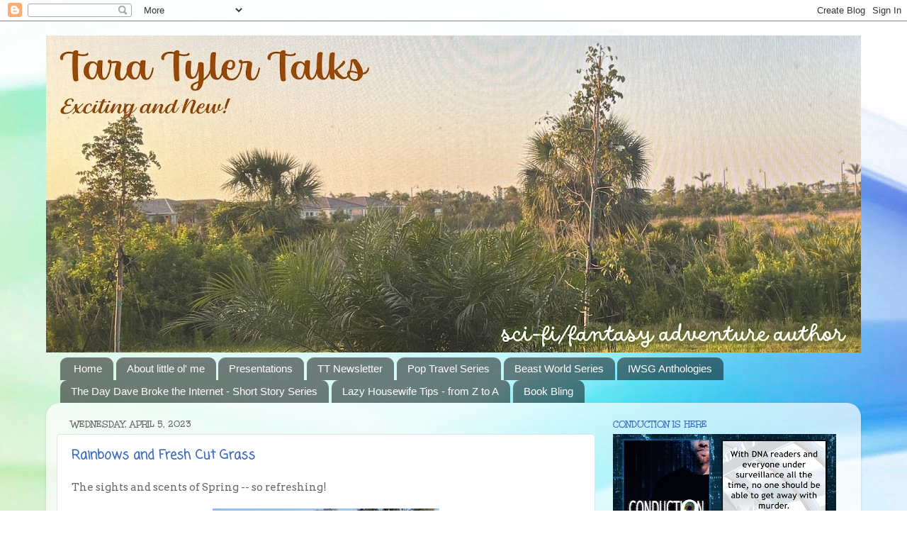

--- FILE ---
content_type: text/html; charset=UTF-8
request_url: https://taratylertalks.blogspot.com/2023/04/
body_size: 34544
content:
<!DOCTYPE html>
<html class='v2' dir='ltr' lang='en'>
<head>
<link href='https://www.blogger.com/static/v1/widgets/335934321-css_bundle_v2.css' rel='stylesheet' type='text/css'/>
<meta content='width=1100' name='viewport'/>
<meta content='text/html; charset=UTF-8' http-equiv='Content-Type'/>
<meta content='blogger' name='generator'/>
<link href='https://taratylertalks.blogspot.com/favicon.ico' rel='icon' type='image/x-icon'/>
<link href='http://taratylertalks.blogspot.com/2023/04/' rel='canonical'/>
<link rel="alternate" type="application/atom+xml" title="Tara Tyler Talks - Atom" href="https://taratylertalks.blogspot.com/feeds/posts/default" />
<link rel="alternate" type="application/rss+xml" title="Tara Tyler Talks - RSS" href="https://taratylertalks.blogspot.com/feeds/posts/default?alt=rss" />
<link rel="service.post" type="application/atom+xml" title="Tara Tyler Talks - Atom" href="https://www.blogger.com/feeds/2502176161456143914/posts/default" />
<!--Can't find substitution for tag [blog.ieCssRetrofitLinks]-->
<meta content='http://taratylertalks.blogspot.com/2023/04/' property='og:url'/>
<meta content='Tara Tyler Talks' property='og:title'/>
<meta content='Putting life into perspective and writing about it.' property='og:description'/>
<title>Tara Tyler Talks: April 2023</title>
<style type='text/css'>@font-face{font-family:'Arvo';font-style:normal;font-weight:400;font-display:swap;src:url(//fonts.gstatic.com/s/arvo/v23/tDbD2oWUg0MKqScQ7Z7o_vo.woff2)format('woff2');unicode-range:U+0000-00FF,U+0131,U+0152-0153,U+02BB-02BC,U+02C6,U+02DA,U+02DC,U+0304,U+0308,U+0329,U+2000-206F,U+20AC,U+2122,U+2191,U+2193,U+2212,U+2215,U+FEFF,U+FFFD;}@font-face{font-family:'Coming Soon';font-style:normal;font-weight:400;font-display:swap;src:url(//fonts.gstatic.com/s/comingsoon/v20/qWcuB6mzpYL7AJ2VfdQR1t-VWDnRsDkg.woff2)format('woff2');unicode-range:U+0000-00FF,U+0131,U+0152-0153,U+02BB-02BC,U+02C6,U+02DA,U+02DC,U+0304,U+0308,U+0329,U+2000-206F,U+20AC,U+2122,U+2191,U+2193,U+2212,U+2215,U+FEFF,U+FFFD;}@font-face{font-family:'Unkempt';font-style:normal;font-weight:700;font-display:swap;src:url(//fonts.gstatic.com/s/unkempt/v22/2EbiL-Z2DFZue0DScTow5zK5qtxtX88.woff2)format('woff2');unicode-range:U+0000-00FF,U+0131,U+0152-0153,U+02BB-02BC,U+02C6,U+02DA,U+02DC,U+0304,U+0308,U+0329,U+2000-206F,U+20AC,U+2122,U+2191,U+2193,U+2212,U+2215,U+FEFF,U+FFFD;}</style>
<style id='page-skin-1' type='text/css'><!--
/*-----------------------------------------------
Blogger Template Style
Name:     Picture Window
Designer: Blogger
URL:      www.blogger.com
----------------------------------------------- */
/* Content
----------------------------------------------- */
body {
font: normal normal 15px Arvo;
color: #686868;
background: #ffffff url(https://themes.googleusercontent.com/image?id=1N3a-kmJ4ABC9Vn7ix7pZVv7tOBByyNMJO2BIiT6-2HKT23Cb3zL6Ev1OeMzfiMVbOCeM) no-repeat fixed top center /* Credit: 5ugarless (http://www.istockphoto.com/portfolio/5ugarless?platform=blogger) */;
}
html body .region-inner {
min-width: 0;
max-width: 100%;
width: auto;
}
.content-outer {
font-size: 90%;
}
a:link {
text-decoration:none;
color: #406fbf;
}
a:visited {
text-decoration:none;
color: #7a9bd3;
}
a:hover {
text-decoration:underline;
color: #4d9fff;
}
.content-outer {
background: transparent none repeat scroll top left;
-moz-border-radius: 0;
-webkit-border-radius: 0;
-goog-ms-border-radius: 0;
border-radius: 0;
-moz-box-shadow: 0 0 0 rgba(0, 0, 0, .15);
-webkit-box-shadow: 0 0 0 rgba(0, 0, 0, .15);
-goog-ms-box-shadow: 0 0 0 rgba(0, 0, 0, .15);
box-shadow: 0 0 0 rgba(0, 0, 0, .15);
margin: 20px auto;
}
.content-inner {
padding: 0;
}
/* Header
----------------------------------------------- */
.header-outer {
background: rgba(100,100,100,0) none repeat-x scroll top left;
_background-image: none;
color: #ffffff;
-moz-border-radius: 0;
-webkit-border-radius: 0;
-goog-ms-border-radius: 0;
border-radius: 0;
}
.Header img, .Header #header-inner {
-moz-border-radius: 0;
-webkit-border-radius: 0;
-goog-ms-border-radius: 0;
border-radius: 0;
}
.header-inner .Header .titlewrapper,
.header-inner .Header .descriptionwrapper {
padding-left: 0;
padding-right: 0;
}
.Header h1 {
font: normal normal 36px Arial, Tahoma, Helvetica, FreeSans, sans-serif;
text-shadow: 1px 1px 3px rgba(0, 0, 0, 0.3);
}
.Header h1 a {
color: #ffffff;
}
.Header .description {
font-size: 130%;
}
/* Tabs
----------------------------------------------- */
.tabs-inner {
margin: .5em 20px 0;
padding: 0;
}
.tabs-inner .section {
margin: 0;
}
.tabs-inner .widget ul {
padding: 0;
background: rgba(100,100,100,0) none repeat scroll bottom;
-moz-border-radius: 0;
-webkit-border-radius: 0;
-goog-ms-border-radius: 0;
border-radius: 0;
}
.tabs-inner .widget li {
border: none;
}
.tabs-inner .widget li a {
display: inline-block;
padding: .5em 1em;
margin-right: .25em;
color: #ffffff;
font: normal normal 15px Arial, Tahoma, Helvetica, FreeSans, sans-serif;
-moz-border-radius: 10px 10px 0 0;
-webkit-border-top-left-radius: 10px;
-webkit-border-top-right-radius: 10px;
-goog-ms-border-radius: 10px 10px 0 0;
border-radius: 10px 10px 0 0;
background: transparent url(https://resources.blogblog.com/blogblog/data/1kt/transparent/black50.png) repeat scroll top left;
border-right: 1px solid rgba(100,100,100,0);
}
.tabs-inner .widget li:first-child a {
padding-left: 1.25em;
-moz-border-radius-topleft: 10px;
-moz-border-radius-bottomleft: 0;
-webkit-border-top-left-radius: 10px;
-webkit-border-bottom-left-radius: 0;
-goog-ms-border-top-left-radius: 10px;
-goog-ms-border-bottom-left-radius: 0;
border-top-left-radius: 10px;
border-bottom-left-radius: 0;
}
.tabs-inner .widget li.selected a,
.tabs-inner .widget li a:hover {
position: relative;
z-index: 1;
background: rgba(100,100,100,0) url(https://resources.blogblog.com/blogblog/data/1kt/transparent/white80.png) repeat scroll bottom;
color: #406fbf;
-moz-box-shadow: 0 0 3px rgba(0, 0, 0, .15);
-webkit-box-shadow: 0 0 3px rgba(0, 0, 0, .15);
-goog-ms-box-shadow: 0 0 3px rgba(0, 0, 0, .15);
box-shadow: 0 0 3px rgba(0, 0, 0, .15);
}
/* Headings
----------------------------------------------- */
h2 {
font: normal bold 100% Unkempt;
text-transform: uppercase;
color: #406fbf;
margin: .5em 0;
}
/* Main
----------------------------------------------- */
.main-outer {
background: transparent url(https://resources.blogblog.com/blogblog/data/1kt/transparent/white80.png) repeat scroll top left;
-moz-border-radius: 20px 20px 0 0;
-webkit-border-top-left-radius: 20px;
-webkit-border-top-right-radius: 20px;
-webkit-border-bottom-left-radius: 0;
-webkit-border-bottom-right-radius: 0;
-goog-ms-border-radius: 20px 20px 0 0;
border-radius: 20px 20px 0 0;
-moz-box-shadow: 0 1px 3px rgba(0, 0, 0, .15);
-webkit-box-shadow: 0 1px 3px rgba(0, 0, 0, .15);
-goog-ms-box-shadow: 0 1px 3px rgba(0, 0, 0, .15);
box-shadow: 0 1px 3px rgba(0, 0, 0, .15);
}
.main-inner {
padding: 15px 20px 20px;
}
.main-inner .column-center-inner {
padding: 0 0;
}
.main-inner .column-left-inner {
padding-left: 0;
}
.main-inner .column-right-inner {
padding-right: 0;
}
/* Posts
----------------------------------------------- */
h3.post-title {
margin: 0;
font: normal bold 18px Coming Soon;
}
.comments h4 {
margin: 1em 0 0;
font: normal bold 18px Coming Soon;
}
.date-header span {
color: #686868;
}
.post-outer {
background-color: #ffffff;
border: solid 1px #e4e4e4;
-moz-border-radius: 5px;
-webkit-border-radius: 5px;
border-radius: 5px;
-goog-ms-border-radius: 5px;
padding: 15px 20px;
margin: 0 -20px 20px;
}
.post-body {
line-height: 1.4;
font-size: 110%;
position: relative;
}
.post-header {
margin: 0 0 1.5em;
color: #a6a6a6;
line-height: 1.6;
}
.post-footer {
margin: .5em 0 0;
color: #a6a6a6;
line-height: 1.6;
}
#blog-pager {
font-size: 140%
}
#comments .comment-author {
padding-top: 1.5em;
border-top: dashed 1px #ccc;
border-top: dashed 1px rgba(128, 128, 128, .5);
background-position: 0 1.5em;
}
#comments .comment-author:first-child {
padding-top: 0;
border-top: none;
}
.avatar-image-container {
margin: .2em 0 0;
}
/* Comments
----------------------------------------------- */
.comments .comments-content .icon.blog-author {
background-repeat: no-repeat;
background-image: url([data-uri]);
}
.comments .comments-content .loadmore a {
border-top: 1px solid #4d9fff;
border-bottom: 1px solid #4d9fff;
}
.comments .continue {
border-top: 2px solid #4d9fff;
}
/* Widgets
----------------------------------------------- */
.widget ul, .widget #ArchiveList ul.flat {
padding: 0;
list-style: none;
}
.widget ul li, .widget #ArchiveList ul.flat li {
border-top: dashed 1px #ccc;
border-top: dashed 1px rgba(128, 128, 128, .5);
}
.widget ul li:first-child, .widget #ArchiveList ul.flat li:first-child {
border-top: none;
}
.widget .post-body ul {
list-style: disc;
}
.widget .post-body ul li {
border: none;
}
/* Footer
----------------------------------------------- */
.footer-outer {
color:#d4d4d4;
background: transparent url(https://resources.blogblog.com/blogblog/data/1kt/transparent/black50.png) repeat scroll top left;
-moz-border-radius: 0 0 20px 20px;
-webkit-border-top-left-radius: 0;
-webkit-border-top-right-radius: 0;
-webkit-border-bottom-left-radius: 20px;
-webkit-border-bottom-right-radius: 20px;
-goog-ms-border-radius: 0 0 20px 20px;
border-radius: 0 0 20px 20px;
-moz-box-shadow: 0 1px 3px rgba(0, 0, 0, .15);
-webkit-box-shadow: 0 1px 3px rgba(0, 0, 0, .15);
-goog-ms-box-shadow: 0 1px 3px rgba(0, 0, 0, .15);
box-shadow: 0 1px 3px rgba(0, 0, 0, .15);
}
.footer-inner {
padding: 10px 20px 20px;
}
.footer-outer a {
color: #a7caf0;
}
.footer-outer a:visited {
color: #89a8f0;
}
.footer-outer a:hover {
color: #4d9fff;
}
.footer-outer .widget h2 {
color: #b5b5b5;
}
/* Mobile
----------------------------------------------- */
html body.mobile {
height: auto;
}
html body.mobile {
min-height: 480px;
background-size: 100% auto;
}
.mobile .body-fauxcolumn-outer {
background: transparent none repeat scroll top left;
}
html .mobile .mobile-date-outer, html .mobile .blog-pager {
border-bottom: none;
background: transparent url(https://resources.blogblog.com/blogblog/data/1kt/transparent/white80.png) repeat scroll top left;
margin-bottom: 10px;
}
.mobile .date-outer {
background: transparent url(https://resources.blogblog.com/blogblog/data/1kt/transparent/white80.png) repeat scroll top left;
}
.mobile .header-outer, .mobile .main-outer,
.mobile .post-outer, .mobile .footer-outer {
-moz-border-radius: 0;
-webkit-border-radius: 0;
-goog-ms-border-radius: 0;
border-radius: 0;
}
.mobile .content-outer,
.mobile .main-outer,
.mobile .post-outer {
background: inherit;
border: none;
}
.mobile .content-outer {
font-size: 100%;
}
.mobile-link-button {
background-color: #406fbf;
}
.mobile-link-button a:link, .mobile-link-button a:visited {
color: #ffffff;
}
.mobile-index-contents {
color: #686868;
}
.mobile .tabs-inner .PageList .widget-content {
background: rgba(100,100,100,0) url(https://resources.blogblog.com/blogblog/data/1kt/transparent/white80.png) repeat scroll bottom;
color: #406fbf;
}
.mobile .tabs-inner .PageList .widget-content .pagelist-arrow {
border-left: 1px solid rgba(100,100,100,0);
}
#header-inner img {
margin-left: auto;
margin-right: auto;
}
--></style>
<style id='template-skin-1' type='text/css'><!--
body {
min-width: 1150px;
}
.content-outer, .content-fauxcolumn-outer, .region-inner {
min-width: 1150px;
max-width: 1150px;
_width: 1150px;
}
.main-inner .columns {
padding-left: 0;
padding-right: 360px;
}
.main-inner .fauxcolumn-center-outer {
left: 0;
right: 360px;
/* IE6 does not respect left and right together */
_width: expression(this.parentNode.offsetWidth -
parseInt("0") -
parseInt("360px") + 'px');
}
.main-inner .fauxcolumn-left-outer {
width: 0;
}
.main-inner .fauxcolumn-right-outer {
width: 360px;
}
.main-inner .column-left-outer {
width: 0;
right: 100%;
margin-left: -0;
}
.main-inner .column-right-outer {
width: 360px;
margin-right: -360px;
}
#layout {
min-width: 0;
}
#layout .content-outer {
min-width: 0;
width: 800px;
}
#layout .region-inner {
min-width: 0;
width: auto;
}
body#layout div.add_widget {
padding: 8px;
}
body#layout div.add_widget a {
margin-left: 32px;
}
--></style>
<style>
    body {background-image:url(https\:\/\/themes.googleusercontent.com\/image?id=1N3a-kmJ4ABC9Vn7ix7pZVv7tOBByyNMJO2BIiT6-2HKT23Cb3zL6Ev1OeMzfiMVbOCeM);}
    
@media (max-width: 200px) { body {background-image:url(https\:\/\/themes.googleusercontent.com\/image?id=1N3a-kmJ4ABC9Vn7ix7pZVv7tOBByyNMJO2BIiT6-2HKT23Cb3zL6Ev1OeMzfiMVbOCeM&options=w200);}}
@media (max-width: 400px) and (min-width: 201px) { body {background-image:url(https\:\/\/themes.googleusercontent.com\/image?id=1N3a-kmJ4ABC9Vn7ix7pZVv7tOBByyNMJO2BIiT6-2HKT23Cb3zL6Ev1OeMzfiMVbOCeM&options=w400);}}
@media (max-width: 800px) and (min-width: 401px) { body {background-image:url(https\:\/\/themes.googleusercontent.com\/image?id=1N3a-kmJ4ABC9Vn7ix7pZVv7tOBByyNMJO2BIiT6-2HKT23Cb3zL6Ev1OeMzfiMVbOCeM&options=w800);}}
@media (max-width: 1200px) and (min-width: 801px) { body {background-image:url(https\:\/\/themes.googleusercontent.com\/image?id=1N3a-kmJ4ABC9Vn7ix7pZVv7tOBByyNMJO2BIiT6-2HKT23Cb3zL6Ev1OeMzfiMVbOCeM&options=w1200);}}
/* Last tag covers anything over one higher than the previous max-size cap. */
@media (min-width: 1201px) { body {background-image:url(https\:\/\/themes.googleusercontent.com\/image?id=1N3a-kmJ4ABC9Vn7ix7pZVv7tOBByyNMJO2BIiT6-2HKT23Cb3zL6Ev1OeMzfiMVbOCeM&options=w1600);}}
  </style>
<link href='https://www.blogger.com/dyn-css/authorization.css?targetBlogID=2502176161456143914&amp;zx=82389a1e-2c96-4de5-8736-18c018e797ab' media='none' onload='if(media!=&#39;all&#39;)media=&#39;all&#39;' rel='stylesheet'/><noscript><link href='https://www.blogger.com/dyn-css/authorization.css?targetBlogID=2502176161456143914&amp;zx=82389a1e-2c96-4de5-8736-18c018e797ab' rel='stylesheet'/></noscript>
<meta name='google-adsense-platform-account' content='ca-host-pub-1556223355139109'/>
<meta name='google-adsense-platform-domain' content='blogspot.com'/>

</head>
<body class='loading variant-open'>
<div class='navbar section' id='navbar' name='Navbar'><div class='widget Navbar' data-version='1' id='Navbar1'><script type="text/javascript">
    function setAttributeOnload(object, attribute, val) {
      if(window.addEventListener) {
        window.addEventListener('load',
          function(){ object[attribute] = val; }, false);
      } else {
        window.attachEvent('onload', function(){ object[attribute] = val; });
      }
    }
  </script>
<div id="navbar-iframe-container"></div>
<script type="text/javascript" src="https://apis.google.com/js/platform.js"></script>
<script type="text/javascript">
      gapi.load("gapi.iframes:gapi.iframes.style.bubble", function() {
        if (gapi.iframes && gapi.iframes.getContext) {
          gapi.iframes.getContext().openChild({
              url: 'https://www.blogger.com/navbar/2502176161456143914?origin\x3dhttps://taratylertalks.blogspot.com',
              where: document.getElementById("navbar-iframe-container"),
              id: "navbar-iframe"
          });
        }
      });
    </script><script type="text/javascript">
(function() {
var script = document.createElement('script');
script.type = 'text/javascript';
script.src = '//pagead2.googlesyndication.com/pagead/js/google_top_exp.js';
var head = document.getElementsByTagName('head')[0];
if (head) {
head.appendChild(script);
}})();
</script>
</div></div>
<div class='body-fauxcolumns'>
<div class='fauxcolumn-outer body-fauxcolumn-outer'>
<div class='cap-top'>
<div class='cap-left'></div>
<div class='cap-right'></div>
</div>
<div class='fauxborder-left'>
<div class='fauxborder-right'></div>
<div class='fauxcolumn-inner'>
</div>
</div>
<div class='cap-bottom'>
<div class='cap-left'></div>
<div class='cap-right'></div>
</div>
</div>
</div>
<div class='content'>
<div class='content-fauxcolumns'>
<div class='fauxcolumn-outer content-fauxcolumn-outer'>
<div class='cap-top'>
<div class='cap-left'></div>
<div class='cap-right'></div>
</div>
<div class='fauxborder-left'>
<div class='fauxborder-right'></div>
<div class='fauxcolumn-inner'>
</div>
</div>
<div class='cap-bottom'>
<div class='cap-left'></div>
<div class='cap-right'></div>
</div>
</div>
</div>
<div class='content-outer'>
<div class='content-cap-top cap-top'>
<div class='cap-left'></div>
<div class='cap-right'></div>
</div>
<div class='fauxborder-left content-fauxborder-left'>
<div class='fauxborder-right content-fauxborder-right'></div>
<div class='content-inner'>
<header>
<div class='header-outer'>
<div class='header-cap-top cap-top'>
<div class='cap-left'></div>
<div class='cap-right'></div>
</div>
<div class='fauxborder-left header-fauxborder-left'>
<div class='fauxborder-right header-fauxborder-right'></div>
<div class='region-inner header-inner'>
<div class='header section' id='header' name='Header'><div class='widget Header' data-version='1' id='Header1'>
<div id='header-inner'>
<a href='https://taratylertalks.blogspot.com/' style='display: block'>
<img alt='Tara Tyler Talks' height='447px; ' id='Header1_headerimg' src='https://blogger.googleusercontent.com/img/a/AVvXsEhxe2AbnhQ-Y_w68OIM_gMKbLYcCdHno-kaBq9INalsVOJd_9hD2mw36x_9TG8o-9hukiMTgw1reSkpUsYqdmxlMuh0jz7tDFmg9ysBmUBZFEW33tfHisGutHk2N_LfuMjIzOz7zAAiJcqB-WWIcP-uxmKPkPQGFlF-iV4ApbkY_JFkYbDofSphWY435q1o=s1150' style='display: block' width='1150px; '/>
</a>
</div>
</div></div>
</div>
</div>
<div class='header-cap-bottom cap-bottom'>
<div class='cap-left'></div>
<div class='cap-right'></div>
</div>
</div>
</header>
<div class='tabs-outer'>
<div class='tabs-cap-top cap-top'>
<div class='cap-left'></div>
<div class='cap-right'></div>
</div>
<div class='fauxborder-left tabs-fauxborder-left'>
<div class='fauxborder-right tabs-fauxborder-right'></div>
<div class='region-inner tabs-inner'>
<div class='tabs section' id='crosscol' name='Cross-Column'><div class='widget PageList' data-version='1' id='PageList1'>
<h2>Pages</h2>
<div class='widget-content'>
<ul>
<li>
<a href='https://taratylertalks.blogspot.com/'>Home</a>
</li>
<li>
<a href='https://taratylertalks.blogspot.com/p/do-you-really-want-to-know-about-little.html'>About little ol' me</a>
</li>
<li>
<a href='https://taratylertalks.blogspot.com/p/presentations.html'>Presentations</a>
</li>
<li>
<a href='http://taratylernews.blogspot.com/'>TT Newsletter</a>
</li>
<li>
<a href='https://taratylertalks.blogspot.com/p/the-cooper-chronicles.html'>Pop Travel Series</a>
</li>
<li>
<a href='https://taratylertalks.blogspot.com/p/beast-world.html'>Beast World Series</a>
</li>
<li>
<a href='https://iwsganthologies.blogspot.com/'>IWSG Anthologies</a>
</li>
<li>
<a href='https://taratylertalks.blogspot.com/p/the-day-dave-broke-internet.html'>The Day Dave Broke the Internet - Short Story Series</a>
</li>
<li>
<a href='http://taratylertalks.blogspot.com/2013/04/'>Lazy Housewife Tips - from Z to A</a>
</li>
<li>
<a href='https://taratylertalks.blogspot.com/p/book-bling.html'>Book Bling</a>
</li>
</ul>
<div class='clear'></div>
</div>
</div></div>
<div class='tabs no-items section' id='crosscol-overflow' name='Cross-Column 2'></div>
</div>
</div>
<div class='tabs-cap-bottom cap-bottom'>
<div class='cap-left'></div>
<div class='cap-right'></div>
</div>
</div>
<div class='main-outer'>
<div class='main-cap-top cap-top'>
<div class='cap-left'></div>
<div class='cap-right'></div>
</div>
<div class='fauxborder-left main-fauxborder-left'>
<div class='fauxborder-right main-fauxborder-right'></div>
<div class='region-inner main-inner'>
<div class='columns fauxcolumns'>
<div class='fauxcolumn-outer fauxcolumn-center-outer'>
<div class='cap-top'>
<div class='cap-left'></div>
<div class='cap-right'></div>
</div>
<div class='fauxborder-left'>
<div class='fauxborder-right'></div>
<div class='fauxcolumn-inner'>
</div>
</div>
<div class='cap-bottom'>
<div class='cap-left'></div>
<div class='cap-right'></div>
</div>
</div>
<div class='fauxcolumn-outer fauxcolumn-left-outer'>
<div class='cap-top'>
<div class='cap-left'></div>
<div class='cap-right'></div>
</div>
<div class='fauxborder-left'>
<div class='fauxborder-right'></div>
<div class='fauxcolumn-inner'>
</div>
</div>
<div class='cap-bottom'>
<div class='cap-left'></div>
<div class='cap-right'></div>
</div>
</div>
<div class='fauxcolumn-outer fauxcolumn-right-outer'>
<div class='cap-top'>
<div class='cap-left'></div>
<div class='cap-right'></div>
</div>
<div class='fauxborder-left'>
<div class='fauxborder-right'></div>
<div class='fauxcolumn-inner'>
</div>
</div>
<div class='cap-bottom'>
<div class='cap-left'></div>
<div class='cap-right'></div>
</div>
</div>
<!-- corrects IE6 width calculation -->
<div class='columns-inner'>
<div class='column-center-outer'>
<div class='column-center-inner'>
<div class='main section' id='main' name='Main'><div class='widget Blog' data-version='1' id='Blog1'>
<div class='blog-posts hfeed'>

          <div class="date-outer">
        
<h2 class='date-header'><span>Wednesday, April 5, 2023</span></h2>

          <div class="date-posts">
        
<div class='post-outer'>
<div class='post hentry uncustomized-post-template' itemprop='blogPost' itemscope='itemscope' itemtype='http://schema.org/BlogPosting'>
<meta content='https://blogger.googleusercontent.com/img/b/R29vZ2xl/AVvXsEje55V4UcNNTBq_y5g_DzCtjiX-WhmRN74yEft0oltEwZph13Syr-N_8ZR75yOGvy4bTuYHHWVHrdbAGvrwgX3_gLGA9dxNjBZ-Hr-zhIvXMaO6bYHy9vJqLngm5CB6M7E614M9ReQ2f39CBdR8Jl31j1avYQt3iZ8_Diq50J1GoRdyIUKNMUJV9Y-Alg/s320/spring%20wet%20my%20plants.jpg' itemprop='image_url'/>
<meta content='2502176161456143914' itemprop='blogId'/>
<meta content='3802100468395406757' itemprop='postId'/>
<a name='3802100468395406757'></a>
<h3 class='post-title entry-title' itemprop='name'>
<a href='https://taratylertalks.blogspot.com/2023/04/rainbows-and-fresh-cut-grass.html'>Rainbows and Fresh Cut Grass</a>
</h3>
<div class='post-header'>
<div class='post-header-line-1'></div>
</div>
<div class='post-body entry-content' id='post-body-3802100468395406757' itemprop='description articleBody'>
The sights and scents of Spring -- so refreshing!<div><br /><div class="separator" style="clear: both; text-align: center;"><a href="https://blogger.googleusercontent.com/img/b/R29vZ2xl/AVvXsEje55V4UcNNTBq_y5g_DzCtjiX-WhmRN74yEft0oltEwZph13Syr-N_8ZR75yOGvy4bTuYHHWVHrdbAGvrwgX3_gLGA9dxNjBZ-Hr-zhIvXMaO6bYHy9vJqLngm5CB6M7E614M9ReQ2f39CBdR8Jl31j1avYQt3iZ8_Diq50J1GoRdyIUKNMUJV9Y-Alg/s640/spring%20wet%20my%20plants.jpg" style="margin-left: 1em; margin-right: 1em;"><img border="0" data-original-height="482" data-original-width="640" height="241" src="https://blogger.googleusercontent.com/img/b/R29vZ2xl/AVvXsEje55V4UcNNTBq_y5g_DzCtjiX-WhmRN74yEft0oltEwZph13Syr-N_8ZR75yOGvy4bTuYHHWVHrdbAGvrwgX3_gLGA9dxNjBZ-Hr-zhIvXMaO6bYHy9vJqLngm5CB6M7E614M9ReQ2f39CBdR8Jl31j1avYQt3iZ8_Diq50J1GoRdyIUKNMUJV9Y-Alg/s320/spring%20wet%20my%20plants.jpg" width="320" /></a></div><div><br /></div><div>Happy April <a href="http://alexjcavanaugh.blogspot.com/p/the-insecure-writers-support-group.html" target="_blank">IWSG day</a>, my writer friends. It's time for new life, blooming fields, baby animals, and thunderstorms! Spring can be violent as the cold, stubborn winds of winter spar with the waves of warm breezes headed for summer. It's never a smooth transition. I hope you are safe as the changes blow through.</div><div><br /></div><div>As for me and mine, we are enjoying our new puppies! The house was so empty when our sweet, old dog passed, especially for my hub. Now there's new life and chaos again--just like we like it. The fond memories linger as new ones are created.</div><div><br /></div><div>Two last notes:</div><div><ol style="text-align: left;"><li>The IWSG Anthology Blog also has new life. We've had a good response from our writers to keep it going. Today we have a post about <a href="https://iwsganthologies.blogspot.com/2023/03/character-creation.html" target="_blank">Character Creation from Sylvia Ney</a> who has appeared in both PARALLELS and FIRST LOVE anthologies. Check it out!</li><li>You know it's been a while since you've written when your newsletter website informs you they are shutting you down for abandonment! I can't believe I haven't sent out a newsletter in two years. Shame on me. So I got off my duff and <a href="https://mailchi.mp/6ceb298ac53e/catching-up-with-you?e=[UNIQID]" target="_blank">sent one out</a>.</li></ol><div><b>So tell me: What are your favorite parts of Spring? Drop me a descriptive Spring scene in the comments. Or let me know what writing endeavors you're up to. You inspire me!</b></div></div><div><div><br /></div><div>Thanks for stopping by!</div></div></div><div>Now enjoy these puppies and spring animals...</div><div><br /></div>
<iframe allowfullscreen="" class="giphy-embed" frameborder="0" height="271" src="https://giphy.com/embed/6nps2nX9fGV9K" width="480"></iframe><p><a href="https://giphy.com/gifs/easter-cute-6nps2nX9fGV9K">via GIPHY</a></p>
<div style='clear: both;'></div>
</div>
<div class='post-footer'>
<div class='post-footer-line post-footer-line-1'>
<span class='post-author vcard'>
</span>
<span class='post-timestamp'>
at
<meta content='http://taratylertalks.blogspot.com/2023/04/rainbows-and-fresh-cut-grass.html' itemprop='url'/>
<a class='timestamp-link' href='https://taratylertalks.blogspot.com/2023/04/rainbows-and-fresh-cut-grass.html' rel='bookmark' title='permanent link'><abbr class='published' itemprop='datePublished' title='2023-04-05T06:00:00-04:00'>6:00&#8239;AM</abbr></a>
</span>
<span class='post-comment-link'>
<a class='comment-link' href='https://www.blogger.com/comment/fullpage/post/2502176161456143914/3802100468395406757' onclick='javascript:window.open(this.href, "bloggerPopup", "toolbar=0,location=0,statusbar=1,menubar=0,scrollbars=yes,width=640,height=500"); return false;'>
10 comments:
  </a>
</span>
<span class='post-icons'>
<span class='item-action'>
<a href='https://www.blogger.com/email-post/2502176161456143914/3802100468395406757' title='Email Post'>
<img alt='' class='icon-action' height='13' src='https://resources.blogblog.com/img/icon18_email.gif' width='18'/>
</a>
</span>
<span class='item-control blog-admin pid-1762315550'>
<a href='https://www.blogger.com/post-edit.g?blogID=2502176161456143914&postID=3802100468395406757&from=pencil' title='Edit Post'>
<img alt='' class='icon-action' height='18' src='https://resources.blogblog.com/img/icon18_edit_allbkg.gif' width='18'/>
</a>
</span>
</span>
<div class='post-share-buttons goog-inline-block'>
<a class='goog-inline-block share-button sb-email' href='https://www.blogger.com/share-post.g?blogID=2502176161456143914&postID=3802100468395406757&target=email' target='_blank' title='Email This'><span class='share-button-link-text'>Email This</span></a><a class='goog-inline-block share-button sb-blog' href='https://www.blogger.com/share-post.g?blogID=2502176161456143914&postID=3802100468395406757&target=blog' onclick='window.open(this.href, "_blank", "height=270,width=475"); return false;' target='_blank' title='BlogThis!'><span class='share-button-link-text'>BlogThis!</span></a><a class='goog-inline-block share-button sb-twitter' href='https://www.blogger.com/share-post.g?blogID=2502176161456143914&postID=3802100468395406757&target=twitter' target='_blank' title='Share to X'><span class='share-button-link-text'>Share to X</span></a><a class='goog-inline-block share-button sb-facebook' href='https://www.blogger.com/share-post.g?blogID=2502176161456143914&postID=3802100468395406757&target=facebook' onclick='window.open(this.href, "_blank", "height=430,width=640"); return false;' target='_blank' title='Share to Facebook'><span class='share-button-link-text'>Share to Facebook</span></a><a class='goog-inline-block share-button sb-pinterest' href='https://www.blogger.com/share-post.g?blogID=2502176161456143914&postID=3802100468395406757&target=pinterest' target='_blank' title='Share to Pinterest'><span class='share-button-link-text'>Share to Pinterest</span></a>
</div>
</div>
<div class='post-footer-line post-footer-line-2'>
<span class='post-labels'>
Labels:
<a href='https://taratylertalks.blogspot.com/search/label/%23iwsg' rel='tag'>#iwsg</a>,
<a href='https://taratylertalks.blogspot.com/search/label/anthology' rel='tag'>anthology</a>,
<a href='https://taratylertalks.blogspot.com/search/label/newsletters' rel='tag'>newsletters</a>,
<a href='https://taratylertalks.blogspot.com/search/label/puppies' rel='tag'>puppies</a>,
<a href='https://taratylertalks.blogspot.com/search/label/Spring' rel='tag'>Spring</a>
</span>
</div>
<div class='post-footer-line post-footer-line-3'>
<span class='post-location'>
</span>
</div>
</div>
</div>
</div>

        </div></div>
      
</div>
<div class='blog-pager' id='blog-pager'>
<span id='blog-pager-newer-link'>
<a class='blog-pager-newer-link' href='https://taratylertalks.blogspot.com/search?updated-max=2023-08-02T06:00:00-04:00&amp;max-results=3&amp;reverse-paginate=true' id='Blog1_blog-pager-newer-link' title='Newer Posts'>Newer Posts</a>
</span>
<span id='blog-pager-older-link'>
<a class='blog-pager-older-link' href='https://taratylertalks.blogspot.com/search?updated-max=2023-04-05T06:00:00-04:00&amp;max-results=3' id='Blog1_blog-pager-older-link' title='Older Posts'>Older Posts</a>
</span>
<a class='home-link' href='https://taratylertalks.blogspot.com/'>Home</a>
</div>
<div class='clear'></div>
<div class='blog-feeds'>
<div class='feed-links'>
Subscribe to:
<a class='feed-link' href='https://taratylertalks.blogspot.com/feeds/posts/default' target='_blank' type='application/atom+xml'>Comments (Atom)</a>
</div>
</div>
</div><div class='widget PopularPosts' data-version='1' id='PopularPosts1'>
<h2>Popular Posts</h2>
<div class='widget-content popular-posts'>
<ul>
<li>
<div class='item-content'>
<div class='item-thumbnail'>
<a href='https://taratylertalks.blogspot.com/2013/02/play-with-me.html' target='_blank'>
<img alt='' border='0' src='https://blogger.googleusercontent.com/img/b/R29vZ2xl/AVvXsEhg3CZa1yeaanfAIwNCCt2SLp0OpJO-h3WwPT_kn4GKtsOdr-Wr8BNEShPKB1hM5qOZWac939_cvS8NFayLzWo63EsZ9hmZAdVb2ZVTbrOXBToZYa3Rv5BZl3GVyIctyF4l2mgqnhrVabl9/w72-h72-p-k-no-nu/blogfest.jpg'/>
</a>
</div>
<div class='item-title'><a href='https://taratylertalks.blogspot.com/2013/02/play-with-me.html'>play with me!</a></div>
<div class='item-snippet'>  I love games!  Thank you to Jamie &amp; Allison for letting me talk about games! And who can choose just one? I give you my top ten game l...</div>
</div>
<div style='clear: both;'></div>
</li>
<li>
<div class='item-content'>
<div class='item-title'><a href='https://taratylertalks.blogspot.com/2011/09/waiting-room.html'>The Waiting Room</a></div>
<div class='item-snippet'>The new&#160;challenge is here! The new challenge is here! (guess the movie)   Welcome Campaigners! and other treasured guests! Today is the firs...</div>
</div>
<div style='clear: both;'></div>
</li>
<li>
<div class='item-content'>
<div class='item-thumbnail'>
<a href='https://taratylertalks.blogspot.com/2012/10/dkny.html' target='_blank'>
<img alt='' border='0' src='https://lh3.googleusercontent.com/blogger_img_proxy/AEn0k_tOmsqdznsTK9J6vgvo0YAGEhUTB1o6Y25t-QGBoQqMXqH2Xe5H63pgZW8zGICSPWUCZC76GSDk2fid_yTjU5y9dAmH3P0ViyHeesdr9-cfDUMmu_EODbhj_DFhLAkZ5_O2=w72-h72-p-k-no-nu'/>
</a>
</div>
<div class='item-title'><a href='https://taratylertalks.blogspot.com/2012/10/dkny.html'>DKNY</a></div>
<div class='item-snippet'>Oops, I mean DINYB! Gotcha!     DID I NOTICE YOUR BOOK?!  the blog hop   Thanks to the unification of the Ninja&#39;s, represented by Captai...</div>
</div>
<div style='clear: both;'></div>
</li>
</ul>
<div class='clear'></div>
</div>
</div></div>
</div>
</div>
<div class='column-left-outer'>
<div class='column-left-inner'>
<aside>
</aside>
</div>
</div>
<div class='column-right-outer'>
<div class='column-right-inner'>
<aside>
<div class='sidebar section' id='sidebar-right-1'><div class='widget Image' data-version='1' id='Image10'>
<h2>CONDUCTION is HERE</h2>
<div class='widget-content'>
<a href='https://www.amazon.com/Conduction-Travel-novel-Tara-Tyler/dp/B0CNXLVR5C'>
<img alt='CONDUCTION is HERE' height='211' id='Image10_img' src='https://blogger.googleusercontent.com/img/a/AVvXsEiJ9AOcSExhT-yON-H_8PoN84__EiX-nnTJjroebKYpamKrlfP39dLh-Nzo-Y95sMqtv95_GSpvtKexCljwPTtZkJb5mwAmhqc1E0Ae5iVMPwk7tLVhRxD0h1-y5sedghahW-ou7Jtu6U5-32bb0KS0eT-G9_nskeESaa_i9dG2uepVNjcqEfpWHnFuogY4=s315' width='315'/>
</a>
<br/>
<span class='caption'>Pop Travel #4</span>
</div>
<div class='clear'></div>
</div><div class='widget Image' data-version='1' id='Image15'>
<h2>Welcome to BEAST WORLD!</h2>
<div class='widget-content'>
<a href='https://www.amazon.com/dp/1652725873'>
<img alt='Welcome to BEAST WORLD!' height='261' id='Image15_img' src='https://blogger.googleusercontent.com/img/b/R29vZ2xl/AVvXsEhipUppP7E7xV_8Csmw_0jrYsYn8BRVJ1tB-hR1XbadNhyWsa8IIFfmj3jiNgxQKgtmsPolZKf-faNVLngYtQGKXRLYb4hyHuQ0g3X02hFp_1Ke_DPP5771orKvwZ6EoN_LzxXAhyphenhyphentFICjI/s1600/BBF+blog+sidebar.jpg' width='315'/>
</a>
<br/>
<span class='caption'>the ORIGINAL modern fantasy creatures series</span>
</div>
<div class='clear'></div>
</div><div class='widget Image' data-version='1' id='Image2'>
<h2>Windy Hollow -- BW #3 -- Now available!</h2>
<div class='widget-content'>
<a href='https://www.amazon.com/dp/B07SYM9LTL'>
<img alt='Windy Hollow -- BW #3 -- Now available!' height='184' id='Image2_img' src='https://blogger.googleusercontent.com/img/b/R29vZ2xl/AVvXsEhxcGbqYCmqiVBNXpaegkQ3wUX15CqfWjtV_Aj8yqvCvc9pZ5mVJT5AKrMXfOGfY3zK0uddTXPCtBocBBZY2Sf1tGLhJcsrGmQqY_3ef8uuXw1mfcIXHZuQ9ySwJymmmhvVR7smqyJEs6rd/s315/WH+available+badge.jpg' width='315'/>
</a>
<br/>
<span class='caption'>Evil doesn't take a vacation...</span>
</div>
<div class='clear'></div>
</div><div class='widget HTML' data-version='1' id='HTML2'>
<h2 class='title'>Windy Hollow Book Trailer</h2>
<div class='widget-content'>
<iframe allowfullscreen="" class="YOUTUBE-iframe-video" data-thumbnail-src="https://i.ytimg.com/vi/9z8jrkPeqHA/0.jpg" frameborder="0" height="230" src="https://www.youtube.com/embed/9z8jrkPeqHA?feature=player_embedded" width="320"></iframe>
</div>
<div class='clear'></div>
</div><div class='widget Image' data-version='1' id='Image3'>
<h2>POP TRAVEL series</h2>
<div class='widget-content'>
<a href='https://www.amazon.com/Pop-Travel-Tara-Tyler/dp/1699660026'>
<img alt='POP TRAVEL series' height='117' id='Image3_img' src='https://blogger.googleusercontent.com/img/b/R29vZ2xl/AVvXsEjqtNGzn0kxTVv8qHttzH_xfk6algjaTVXR3hY-5Ed60suTaNJjtOgkx-gY5KUEPFMyJ9wAQLTOzhkQZe-B7FGB-zF6mBgtjBtPsZ_ZLadSh2uIA924UIRtKGk3pxmji0TW-wHC7b2MQ6ea/s315/new+PT+header.jpg' width='315'/>
</a>
<br/>
<span class='caption'>the Cooper Chronicles - Sci Fi Detective Thrillers</span>
</div>
<div class='clear'></div>
</div><div class='widget Image' data-version='1' id='Image13'>
<h2>Simulation</h2>
<div class='widget-content'>
<a href='https://www.amazon.com/dp/B08D516KS9?ref_=pe_3052080_397514860'>
<img alt='Simulation' height='117' id='Image13_img' src='https://blogger.googleusercontent.com/img/b/R29vZ2xl/AVvXsEjqW8FSw4RDLPuF1I4l1-G5Ky08ZKQbnowK3bjhVPO9hOFeAHr9sluNwfPge8sUTD2zc3UaK77cgFyDaZC4gHHvtXPssdZEmk8SNhGe1aUEE0MSLaxvLM4AD4riE2IWGDqX9HRPsJnpOj1L/s1600-r/simulation+header+graphic.jpg' width='315'/>
</a>
<br/>
<span class='caption'>Pop Travel series, book 2</span>
</div>
<div class='clear'></div>
</div><div class='widget Image' data-version='1' id='Image16'>
<h2>Disposal</h2>
<div class='widget-content'>
<a href='https://www.amazon.com/Disposal-Pop-Travel-Novel-3/dp/1975982622'>
<img alt='Disposal' height='112' id='Image16_img' src='https://blogger.googleusercontent.com/img/b/R29vZ2xl/AVvXsEgbAyZAwr4C9G6jwUBXREAuJ9VjCkhEA7zjbhrP_9A0KCJrrkvuxKNoDKUF8TnFQyTCygcCJHSO0Ah9njp1Gd_rG12xosSa978vjCDFI9DlYxUq3dVkbb7zGx2llvoXeIXYGyWB-mcRPI6H/s1600/Disposal+banner.jpg' width='315'/>
</a>
<br/>
<span class='caption'>Pop Travel series, book 3</span>
</div>
<div class='clear'></div>
</div><div class='widget HTML' data-version='1' id='HTML4'>
<h2 class='title'>FARTHER ALONG - YA Christian Novel</h2>
<div class='widget-content'>
<div style="text-align: center;"><a href="http://www.critiquecircle.com/wordmeterbuilder.asp?col=blue&amp;curr=42935&amp;goal=65000&amp;link=1" title="This Word Meter on Critique Circle"><img border="0" src="https://lh3.googleusercontent.com/blogger_img_proxy/AEn0k_tUJoMhidDNnDVXv2DWSX3-jFf4EAL8HfZ1LEbxiTyb_zJgoyVxatsg1EOharyODryz7FXdLt56sSm7YqgCRv0tXM5Xj44bbzJRRxzlo0i5kGu0cnfaVronHmRSrfrVy2_-cIg9QafXHSo_daXu=s0-d"></a>
<div style="text-align: center;">7/1/19 - 66% STUCK </div></div>
</div>
<div class='clear'></div>
</div></div>
<table border='0' cellpadding='0' cellspacing='0' class='section-columns columns-2'>
<tbody>
<tr>
<td class='first columns-cell'>
<div class='sidebar section' id='sidebar-right-2-1'><div class='widget Image' data-version='1' id='Image12'>
<h2>Jolissa - An Anti-Princess Tale</h2>
<div class='widget-content'>
<a href='http://www.amazon.com/gp/product/B01BQST2NU'>
<img alt='Jolissa - An Anti-Princess Tale' height='184' id='Image12_img' src='https://blogger.googleusercontent.com/img/b/R29vZ2xl/AVvXsEjIrmxPQ9Ebs13pixk5h53VWbcLPeMzEcKRoM7LuDesYoIicDa7bYgI4eW3iPahunmzntYWfdAqQ1tjujev4fGZDKxWmUnii3smy6N0pbC2JMouoPf-4dkjx6pP23jrvFXldTu4icdFCDN1/s1600-r/Jolissa+Title+2.jpg' width='143'/>
</a>
<br/>
</div>
<div class='clear'></div>
</div><div class='widget Text' data-version='1' id='Text1'>
<h2 class='title'>Video Storybook:</h2>
<div class='widget-content'>
<div><span =""  style="font-size:100%;"><a href="https://youtu.be/L6Xqxxnr2hQ">on Youtube</a></span></div><div><span =""  style="font-size:100%;"><br /></span></div><div><span =""  style="font-size:100%;">also in </span><a href="http://www.lulu.com/shop/tara-tyler/jolissa-an-anti-princess-story/paperback/product-22720536.html" style="font-size: 100%;">Paperback</a><span =""  style="font-size:100%;">!</span></div>
</div>
<div class='clear'></div>
</div><div class='widget Image' data-version='1' id='Image8'>
<h2>Pop Travel Book Trailer</h2>
<div class='widget-content'>
<a href="//www.youtube.com/watch?v=IAXq8M9Gzc8">
<img alt='Pop Travel Book Trailer' height='49' id='Image8_img' src='https://blogger.googleusercontent.com/img/b/R29vZ2xl/AVvXsEhK5Rmg9j2m7vXbUvVD8wRz2eJSBSAcMPRi5Bk9h6pWYFcFLf0kd5bCAke0y1vGALq5hyUlDG8U0UJ6HmwjSeUl5LNxpQeM9xJtLNa6iaKctIS3ndqJVuSCmE0Zfh1DMpD_dAM6cdW4APBM/s148/PT+logo+for+mints.jpg' width='148'/>
</a>
<br/>
<span class='caption'>by Brinda Berry</span>
</div>
<div class='clear'></div>
</div><div class='widget Image' data-version='1' id='Image9'>
<h2>SIMULATION Book Trailer</h2>
<div class='widget-content'>
<a href='https://www.youtube.com/watch?v=ki9Szm8tFsw'>
<img alt='SIMULATION Book Trailer' height='101' id='Image9_img' src='https://blogger.googleusercontent.com/img/b/R29vZ2xl/AVvXsEjnqAvn27lZ9JJ3kfT-A9theNVIjh-mRRd4bZ_6587w3OumS4C3juBbAWJ55aFjBKvXRkImKouU7Ut_TwRyRHQSvW_4FiP3ev7c5-N3EELeblwmfsRRVZOZl3k1OnQWF19KgpuEQ4nihhqJ/s1600/simulation.jpg' width='315'/>
</a>
<br/>
</div>
<div class='clear'></div>
</div><div class='widget BlogList' data-version='1' id='BlogList2'>
<h2 class='title'>My Blog List</h2>
<div class='widget-content'>
<div class='blog-list-container' id='BlogList2_container'>
<ul id='BlogList2_blogs'>
<li style='display: block;'>
<div class='blog-icon'>
<img data-lateloadsrc='https://lh3.googleusercontent.com/blogger_img_proxy/AEn0k_tAPg9V4UfV2RAd4kmQj0FhjE0A9NUKtr2_fjm34zztogzKR8v_V8d25xMeL32zNpI-i9LucoElRVwnYmhwcx8omcA9uQ6DObAq7uyrtpvWm2LvcXtT2Z3ksw=s16-w16-h16' height='16' width='16'/>
</div>
<div class='blog-content'>
<div class='blog-title'>
<a href='https://bookmarketingbuzzblog.blogspot.com/' target='_blank'>
BookMarketingBuzzBlog</a>
</div>
<div class='item-content'>
<span class='item-title'>
<a href='https://bookmarketingbuzzblog.blogspot.com/2026/01/interview-with-author-jack-ratliff.html' target='_blank'>
Interview With The Author Jack Ratliff
</a>
</span>
<div class='item-time'>
1 hour ago
</div>
</div>
</div>
<div style='clear: both;'></div>
</li>
<li style='display: block;'>
<div class='blog-icon'>
<img data-lateloadsrc='https://lh3.googleusercontent.com/blogger_img_proxy/AEn0k_vXF4mxNqt3cb9JCWEXRTCaWIq2PdZfd8c4UogMFT5lrU_CYSGAvTXkzMHrB10Iy32SAuiJC5bZxwqshdaolsM8CThR_dP-hISILkNdFiA2=s16-w16-h16' height='16' width='16'/>
</div>
<div class='blog-content'>
<div class='blog-title'>
<a href='http://booksandpals.blogspot.com/' target='_blank'>
BigAl's Books and Pals</a>
</div>
<div class='item-content'>
<span class='item-title'>
<a href='http://booksandpals.blogspot.com/2026/01/reprise-review-maggie-at-moonrise.html' target='_blank'>
Reprise Review: Maggie at Moonrise: Transcendence Book 3 by Lynne Cantwell
</a>
</span>
<div class='item-time'>
2 hours ago
</div>
</div>
</div>
<div style='clear: both;'></div>
</li>
<li style='display: block;'>
<div class='blog-icon'>
<img data-lateloadsrc='https://lh3.googleusercontent.com/blogger_img_proxy/AEn0k_teMHZbGgl8wBxFEpQRCaUKXpSCMCMMb5bSG33qL-AuBVWZhvTHwe9LTgadQvzd9t_OG5xZgvHUxb2iPFW5ZP8eahbuJrjLwu_WohKlcZAPG1o=s16-w16-h16' height='16' width='16'/>
</div>
<div class='blog-content'>
<div class='blog-title'>
<a href='https://hollywood-spy.blogspot.com/' target='_blank'>
HOLLYWOOD SPY</a>
</div>
<div class='item-content'>
<span class='item-title'>
<a href='https://hollywood-spy.blogspot.com/2026/01/see-glen-powell-topher-grace-ed-harris.html' target='_blank'>
SEE GLEN POWELL, TOPHER GRACE, ED HARRIS IN BRAND NEW HOW TO MAKE A KILLING 
MOVIE TRAILER
</a>
</span>
<div class='item-time'>
5 hours ago
</div>
</div>
</div>
<div style='clear: both;'></div>
</li>
<li style='display: block;'>
<div class='blog-icon'>
<img data-lateloadsrc='https://lh3.googleusercontent.com/blogger_img_proxy/AEn0k_vDnpGQypNOxgeKSQobFXUQjuTveSpBlU6IY_jVWARwFnC3GXINmupnqM4jktC40Veea6AI8cv6d7am9LtX9KxZWQoEUEi_3YY8_C-RNrI1NIxP3G_S=s16-w16-h16' height='16' width='16'/>
</div>
<div class='blog-content'>
<div class='blog-title'>
<a href='http://tyreanswritingspot.blogspot.com/' target='_blank'>
Everyday Writer, Tyrean Martinson</a>
</div>
<div class='item-content'>
<span class='item-title'>
<a href='http://tyreanswritingspot.blogspot.com/2026/01/the-sound-and-silence-of-poetry-podcast.html' target='_blank'>
The Sound and Silence of Poetry: Podcast Notes
</a>
</span>
<div class='item-time'>
1 day ago
</div>
</div>
</div>
<div style='clear: both;'></div>
</li>
<li style='display: block;'>
<div class='blog-icon'>
<img data-lateloadsrc='https://lh3.googleusercontent.com/blogger_img_proxy/AEn0k_tFmZX_2Ka0rYWLIGCwxWLen3DCCfYXlPVf7QCr7l0zRwh_Nqk3PZUnaK2qMAT-skBDbbXOiLx5KlkKMOKVlOoKP2eEczLVfWluy1HJTDFYS-oc=s16-w16-h16' height='16' width='16'/>
</div>
<div class='blog-content'>
<div class='blog-title'>
<a href='http://positiveletters.blogspot.com/' target='_blank'>
Positive Letters .... inspirational stories ....</a>
</div>
<div class='item-content'>
<span class='item-title'>
<a href='http://positiveletters.blogspot.com/2026/01/tuesdays-child.html' target='_blank'>
Tuesday's Child ...
</a>
</span>
<div class='item-time'>
3 days ago
</div>
</div>
</div>
<div style='clear: both;'></div>
</li>
<li style='display: block;'>
<div class='blog-icon'>
<img data-lateloadsrc='https://lh3.googleusercontent.com/blogger_img_proxy/AEn0k_u4qVEIajJh8CCJdkgILrLObqZWHTrFRfBnDdpoB_pAbDwGNqpYHdJbhUfRg_L-YBkqZdUFjWer-MFZajpef1kRTJ3Y27h5RlA8uKVy48xX4PX-eQ=s16-w16-h16' height='16' width='16'/>
</div>
<div class='blog-content'>
<div class='blog-title'>
<a href='http://weavingataleortwo.blogspot.com/' target='_blank'>
Donna K. Weaver, Author</a>
</div>
<div class='item-content'>
<span class='item-title'>
<a href='http://weavingataleortwo.blogspot.com/2026/01/a-thought-with-smile.html' target='_blank'>
A Thought with a Smile
</a>
</span>
<div class='item-time'>
6 days ago
</div>
</div>
</div>
<div style='clear: both;'></div>
</li>
<li style='display: block;'>
<div class='blog-icon'>
<img data-lateloadsrc='https://lh3.googleusercontent.com/blogger_img_proxy/AEn0k_v1PVGVbptdtv4W_mbZ3UNX8-bgKuZ6TmqOXn3JUfTciMJsgFtapKMgzzb9tQp7dmtxrXSYq6ENElI3p1Vc8lYSbigj0A0S7HlP-S4=s16-w16-h16' height='16' width='16'/>
</div>
<div class='blog-content'>
<div class='blog-title'>
<a href='http://eseckman.blogspot.com/' target='_blank'>
Elizabeth Seckman, Author</a>
</div>
<div class='item-content'>
<span class='item-title'>
<a href='http://eseckman.blogspot.com/2026/01/hello-2026-iwsg-post.html' target='_blank'>
Hello 2026!! An IWSG Post
</a>
</span>
<div class='item-time'>
1 week ago
</div>
</div>
</div>
<div style='clear: both;'></div>
</li>
<li style='display: block;'>
<div class='blog-icon'>
<img data-lateloadsrc='https://lh3.googleusercontent.com/blogger_img_proxy/AEn0k_uHHsWSoCz7O89LJNiFk3Z7TE6Bkk8MYBEGZhl03oJgfIHeR0uofDs330M3oVBvgZqLnLOxidLWli2RGV6zsyfnLVYgjCRtL3I=s16-w16-h16' height='16' width='16'/>
</div>
<div class='blog-content'>
<div class='blog-title'>
<a href='https://terribleminds.com/ramble' target='_blank'>
TERRIBLEMINDS: Chuck Wendig, Freelance Penmonkey</a>
</div>
<div class='item-content'>
<span class='item-title'>
<a href='https://terribleminds.com/ramble/2026/01/07/apple-review-40-lemonade-apple/' target='_blank'>
Apple Review #40: Lemonade Apple
</a>
</span>
<div class='item-time'>
1 week ago
</div>
</div>
</div>
<div style='clear: both;'></div>
</li>
<li style='display: block;'>
<div class='blog-icon'>
<img data-lateloadsrc='https://lh3.googleusercontent.com/blogger_img_proxy/AEn0k_vKYP6a1rPqQp2R74b45nmJJdhwXGDBTF1_SmPagkS0TccgpdUOfUs2OCRbFojj-khltO9eiT40SAq5tiKC94ro6IczPx0CgLRWikagamysab00CLqeNvon5HI=s16-w16-h16' height='16' width='16'/>
</div>
<div class='blog-content'>
<div class='blog-title'>
<a href='https://www.insecurewriterssupportgroup.com/' target='_blank'>
Insecure Writer's Support Group</a>
</div>
<div class='item-content'>
<span class='item-title'>
<a href='https://www.insecurewriterssupportgroup.com/2026/01/the-first-wedneday-of-new-year.html' target='_blank'>
The First Wedneday of the New Year!
</a>
</span>
<div class='item-time'>
1 week ago
</div>
</div>
</div>
<div style='clear: both;'></div>
</li>
<li style='display: block;'>
<div class='blog-icon'>
<img data-lateloadsrc='https://lh3.googleusercontent.com/blogger_img_proxy/AEn0k_te8hGy510K5TmADU_EUimoAFbB7wfMvIB_xLGczEkTl6Q0IWIf0JXQ6nBQ17szlBSvIAY8F3m8aopw7mA_11qtizyO7I9A9YJzOSXddcmFJPo=s16-w16-h16' height='16' width='16'/>
</div>
<div class='blog-content'>
<div class='blog-title'>
<a href='http://crystalcollier.blogspot.com/' target='_blank'>
Crystal Collier: Young Adult Author</a>
</div>
<div class='item-content'>
<span class='item-title'>
<a href='http://crystalcollier.blogspot.com/2026/01/2025-hangover-slapped-by-new-year.html' target='_blank'>
2025 Hangover: Slapped by the New Year
</a>
</span>
<div class='item-time'>
1 week ago
</div>
</div>
</div>
<div style='clear: both;'></div>
</li>
<li style='display: block;'>
<div class='blog-icon'>
<img data-lateloadsrc='https://lh3.googleusercontent.com/blogger_img_proxy/AEn0k_sDAViZIjqOohajslE8mLxerfZE1kmuhh0YxEu8GL9bnURIqBrIY1sQ-vivLnMjPuFqWZL4oViw5U7UFEpIn7vm6jAXGHnmoWmLFfoffkMijvBzMF_iCmc=s16-w16-h16' height='16' width='16'/>
</div>
<div class='blog-content'>
<div class='blog-title'>
<a href='http://circleoffriendsbooks.blogspot.com/' target='_blank'>
Spunk On A Stick's Tips</a>
</div>
<div class='item-content'>
<span class='item-title'>
<a href='http://circleoffriendsbooks.blogspot.com/2026/01/the-insecure-writers-support-group-and.html' target='_blank'>
The Insecure Writer&#8217;s Support Group and Lantern Festival Pictures
</a>
</span>
<div class='item-time'>
1 week ago
</div>
</div>
</div>
<div style='clear: both;'></div>
</li>
<li style='display: block;'>
<div class='blog-icon'>
<img data-lateloadsrc='https://lh3.googleusercontent.com/blogger_img_proxy/AEn0k_tkar-KoyCn4jzahipPnrJcWaDknDeYg3a0PHqLkPwoyYMqzyV-B2sDH1MOJQyxFlp5KDfN0Evg9nWeO83A9WdCSJCVfJrUrcJeykdS-Cs4J9GCuPEPnQ=s16-w16-h16' height='16' width='16'/>
</div>
<div class='blog-content'>
<div class='blog-title'>
<a href='http://bish-randomthoughts.blogspot.com/' target='_blank'>
Bish Denham</a>
</div>
<div class='item-content'>
<span class='item-title'>
<a href='http://bish-randomthoughts.blogspot.com/2026/01/when-pigs-fly-there-will-be-more-trivia.html' target='_blank'>
When Pigs Fly there will be More Trivia, IWSG, Quote of the Month, Being 
Thankful
</a>
</span>
<div class='item-time'>
1 week ago
</div>
</div>
</div>
<div style='clear: both;'></div>
</li>
<li style='display: block;'>
<div class='blog-icon'>
<img data-lateloadsrc='https://lh3.googleusercontent.com/blogger_img_proxy/AEn0k_vXAhwvfvihPkNWFjLCfxf3Qpp43FQf7V4TFsa5EdmzQLF_DFd0PTbEqUUcTsGZq9_2usFKQMOdcObCfab9P-0-EKUY5igbTuDhlV0jpTmi=s16-w16-h16' height='16' width='16'/>
</div>
<div class='blog-content'>
<div class='blog-title'>
<a href='http://susangourley.blogspot.com/' target='_blank'>
Susan Says</a>
</div>
<div class='item-content'>
<span class='item-title'>
<a href='http://susangourley.blogspot.com/2026/01/iwsg-january-2026.html' target='_blank'>
IWSG: January 2026
</a>
</span>
<div class='item-time'>
1 week ago
</div>
</div>
</div>
<div style='clear: both;'></div>
</li>
<li style='display: block;'>
<div class='blog-icon'>
<img data-lateloadsrc='https://lh3.googleusercontent.com/blogger_img_proxy/AEn0k_toXokgaMmKwB_kg4RPZZjJ5cGET3o6PGXRMLaqOLIOGV1c5FDTyk4k-9P4n3qMqXQYQ73X42EhQX4s1FFLgLHJ4eDmvd3wpvkEmDdJ6cCoR8_oznhl=s16-w16-h16' height='16' width='16'/>
</div>
<div class='blog-content'>
<div class='blog-title'>
<a href='http://thefauxfountainpen.blogspot.com/' target='_blank'>
The Faux Fountain Pen</a>
</div>
<div class='item-content'>
<span class='item-title'>
<a href='http://thefauxfountainpen.blogspot.com/2026/01/plans-what-plans.html' target='_blank'>
Plans? What Plans?
</a>
</span>
<div class='item-time'>
1 week ago
</div>
</div>
</div>
<div style='clear: both;'></div>
</li>
<li style='display: block;'>
<div class='blog-icon'>
<img data-lateloadsrc='https://lh3.googleusercontent.com/blogger_img_proxy/AEn0k_tPqQ7axfKFjvCbHsijOxBXkQS_G9WgHhPyfs6Z2tUm-QH-suvPDWOrSIY9qZSQEX428B6-EI0uGfM8Fm6rMS5d-G2glc-wl_yRZWZt1w=s16-w16-h16' height='16' width='16'/>
</div>
<div class='blog-content'>
<div class='blog-title'>
<a href='https://www.alexjcavanaugh.com/' target='_blank'>
Alex J. Cavanaugh</a>
</div>
<div class='item-content'>
<span class='item-title'>
<a href='https://www.alexjcavanaugh.com/2026/01/insecure-writers-support-group-reviews.html' target='_blank'>
Insecure Writer&#8217;s Support Group; Reviews &#8211; Avatar 3, Stranger Things 5, and 
Frankenstein; and January Movie Preview
</a>
</span>
<div class='item-time'>
1 week ago
</div>
</div>
</div>
<div style='clear: both;'></div>
</li>
<li style='display: block;'>
<div class='blog-icon'>
<img data-lateloadsrc='https://lh3.googleusercontent.com/blogger_img_proxy/AEn0k_vEjNzQ8k9-9oiicAQh5mgj9JrZ2zoclJBI4SK27BScxSpwMn5bsHlNltaIiJbSxkD6dzA4TeczNKZbKAW9FCuCWtnXru6_ZFcB57q8JgJzYP71=s16-w16-h16' height='16' width='16'/>
</div>
<div class='blog-content'>
<div class='blog-title'>
<a href='http://melissamaygrove.blogspot.com/' target='_blank'>
Melissa Maygrove</a>
</div>
<div class='item-content'>
<span class='item-title'>
<a href='http://melissamaygrove.blogspot.com/2026/01/2025-baggage-take-it-or-leave-it-behind.html' target='_blank'>
2025 Baggage: Take it or leave it behind?
</a>
</span>
<div class='item-time'>
1 week ago
</div>
</div>
</div>
<div style='clear: both;'></div>
</li>
<li style='display: block;'>
<div class='blog-icon'>
<img data-lateloadsrc='https://lh3.googleusercontent.com/blogger_img_proxy/AEn0k_sbqDxGNhKLO_eWjFOQGdN5isbahi6h4iLWT-MAJv7jKlvDPD2ohUwRSD9-8oQF_hQi-CeOAYJ5ML7cq8dMKio0bE1vY_xeMBbymT5SSd3Co-j1F7b44Fjc=s16-w16-h16' height='16' width='16'/>
</div>
<div class='blog-content'>
<div class='blog-title'>
<a href='http://madelinemora-summonte.blogspot.com/' target='_blank'>
The Shellshank Redemption . . .</a>
</div>
<div class='item-content'>
<span class='item-title'>
<a href='http://madelinemora-summonte.blogspot.com/2026/01/keeping-it-simple.html' target='_blank'>
Keeping it Simple
</a>
</span>
<div class='item-time'>
1 week ago
</div>
</div>
</div>
<div style='clear: both;'></div>
</li>
<li style='display: block;'>
<div class='blog-icon'>
<img data-lateloadsrc='https://lh3.googleusercontent.com/blogger_img_proxy/AEn0k_vbpb89lUGIBgmnENmXLFQ0PBR7xqkGpaSbQAfmupSWCCpLxvoxQJ-Dsyzrfla-_ySWDVHLh_TGuuIMhNetUC9C3H7q4Qt7lw5CzPDcQweycw=s16-w16-h16' height='16' width='16'/>
</div>
<div class='blog-content'>
<div class='blog-title'>
<a href='https://yolandarenee.blogspot.com/' target='_blank'>
DEFENDING THE PEN</a>
</div>
<div class='item-content'>
<span class='item-title'>
<a href='https://yolandarenee.blogspot.com/2026/01/january-2026.html' target='_blank'>
JANUARY 2026
</a>
</span>
<div class='item-time'>
2 weeks ago
</div>
</div>
</div>
<div style='clear: both;'></div>
</li>
<li style='display: block;'>
<div class='blog-icon'>
<img data-lateloadsrc='https://lh3.googleusercontent.com/blogger_img_proxy/AEn0k_sXh4XeC3aClPUw5J2HS8eD5fdZYn0htoOVR0L3Qnp4Fe95cTZ6hCTaRkjUTpXAhPBAVG5EISzYU8gktK62RGYX5_sqQNfR6mSPw6Pxgw=s16-w16-h16' height='16' width='16'/>
</div>
<div class='blog-content'>
<div class='blog-title'>
<a href='http://www.a-to-zchallenge.com/' target='_blank'>
Blogging from A to Z April Challenge</a>
</div>
<div class='item-content'>
<span class='item-title'>
<a href='http://www.a-to-zchallenge.com/2025/12/books-make-great-gifts-month.html' target='_blank'>
Books Make Great Gifts Month
</a>
</span>
<div class='item-time'>
1 month ago
</div>
</div>
</div>
<div style='clear: both;'></div>
</li>
<li style='display: block;'>
<div class='blog-icon'>
<img data-lateloadsrc='https://lh3.googleusercontent.com/blogger_img_proxy/AEn0k_tQ5TaC8p_TwfVUrblGl0JPqsWjsjcPZzKyLyqVfDkNRdcq4a_opOX4Tp_mnJy0w91blvQnn3pIqiWJH9U6M0Lb3ytufSn5t2BgtfPLCUM=s16-w16-h16' height='16' width='16'/>
</div>
<div class='blog-content'>
<div class='blog-title'>
<a href='http://joycelansky.blogspot.com/' target='_blank'>
Catch My Words</a>
</div>
<div class='item-content'>
<span class='item-title'>
<a href='http://joycelansky.blogspot.com/2025/10/nonfiction-high-school-reading-passages.html' target='_blank'>
Nonfiction High School Reading Passages
</a>
</span>
<div class='item-time'>
2 months ago
</div>
</div>
</div>
<div style='clear: both;'></div>
</li>
<li style='display: block;'>
<div class='blog-icon'>
<img data-lateloadsrc='https://lh3.googleusercontent.com/blogger_img_proxy/AEn0k_vEpsnVCD7yelhc78oGlUECIMgtPX_gWa2tXqKsGaefonsuesfVcNDezqkgLAi816GzrB_ISNqsMLMDIn94KfiDzL_bKw74a9GtzIXqjm9NHr4=s16-w16-h16' height='16' width='16'/>
</div>
<div class='blog-content'>
<div class='blog-title'>
<a href='http://imagine-today1.blogspot.com/' target='_blank'>
Imagine Today</a>
</div>
<div class='item-content'>
<span class='item-title'>
<a href='http://imagine-today1.blogspot.com/2025/10/iwsg-my-journal.html' target='_blank'>
IWSG: My Journal
</a>
</span>
<div class='item-time'>
3 months ago
</div>
</div>
</div>
<div style='clear: both;'></div>
</li>
<li style='display: block;'>
<div class='blog-icon'>
<img data-lateloadsrc='https://lh3.googleusercontent.com/blogger_img_proxy/AEn0k_uqsm0YUdujK5qHA6lFtnWGHudcRTJwUycVJndG-ga77rhOUfQWu4C-vGcOo3P0k6Tg0WBVsnpgtz2AWUYjwat_XfvZ9RDnm60=s16-w16-h16' height='16' width='16'/>
</div>
<div class='blog-content'>
<div class='blog-title'>
<a href='https://www.junetakey.com/' target='_blank'>
Juneta Key</a>
</div>
<div class='item-content'>
<span class='item-title'>
<a href='https://www.junetakey.com/iwsg-sept-3rd-to-ai-or-not-to-ai/?utm_source=rss&utm_medium=rss&utm_campaign=iwsg-sept-3rd-to-ai-or-not-to-ai&utm_source=rss&utm_medium=rss&utm_campaign=iwsg-sept-3rd-to-ai-or-not-to-ai' target='_blank'>
#IWSG SEPT 3RD, TO AI OR NOT TO AI
</a>
</span>
<div class='item-time'>
4 months ago
</div>
</div>
</div>
<div style='clear: both;'></div>
</li>
<li style='display: block;'>
<div class='blog-icon'>
<img data-lateloadsrc='https://lh3.googleusercontent.com/blogger_img_proxy/AEn0k_s6Z0D8faB2_6W7tb6IH9U918_xZ6UI8576vDiXuqg03ahay6BaB9J7UgOBPEZW7Z3CrFkTZBaPEekIGh6wlgPvaOqywACCzPhvrbIBEVQ_eg=s16-w16-h16' height='16' width='16'/>
</div>
<div class='blog-content'>
<div class='blog-title'>
<a href='https://mainelywrite.blogspot.com/' target='_blank'>
Mainely Write</a>
</div>
<div class='item-content'>
<span class='item-title'>
<a href='https://mainelywrite.blogspot.com/2025/04/z-is-for-zigzag-and-zanila-rhyme.html' target='_blank'>
Z is for Zigzag and ZaniLa Rhyme
</a>
</span>
<div class='item-time'>
8 months ago
</div>
</div>
</div>
<div style='clear: both;'></div>
</li>
<li style='display: block;'>
<div class='blog-icon'>
<img data-lateloadsrc='https://lh3.googleusercontent.com/blogger_img_proxy/AEn0k_udaKIR44zUfWpkvXeAxuJmQYf8xHTf8v5sMIQF9jZQcjm_4c0vc93T9sQW5RJ2PUSNzCspW38v567pHrYmNRgh=s16-w16-h16' height='16' width='16'/>
</div>
<div class='blog-content'>
<div class='blog-title'>
<a href='https://follow.it/writewithfey' target='_blank'>
Write with Fey</a>
</div>
<div class='item-content'>
<span class='item-title'>
<a href='https://api.follow.it/track-rss-story-click/v3/QL_PK1YgSKt8W32kR3ZDbRCIcmNn89c7' target='_blank'>
A Girl from Pluto Ep. 4
</a>
</span>
<div class='item-time'>
9 months ago
</div>
</div>
</div>
<div style='clear: both;'></div>
</li>
<li style='display: block;'>
<div class='blog-icon'>
<img data-lateloadsrc='https://lh3.googleusercontent.com/blogger_img_proxy/AEn0k_s6U5i3EhS8K6F7SF7c0gSz5vVLWqXyUQ7rpsXHYARizIjb8Y3Bhi4qo91rqSGtxutBxcGUMQ-139BQ86Ck6uadE6Yo-Ku2_kNewDPNnBrO=s16-w16-h16' height='16' width='16'/>
</div>
<div class='blog-content'>
<div class='blog-title'>
<a href='https://sherryellis.blogspot.com/' target='_blank'>
Mama Diaries</a>
</div>
<div class='item-content'>
<span class='item-title'>
<a href='https://sherryellis.blogspot.com/2025/03/tribute-to-greg-ellis.html' target='_blank'>
Tribute to Greg Ellis
</a>
</span>
<div class='item-time'>
10 months ago
</div>
</div>
</div>
<div style='clear: both;'></div>
</li>
<li style='display: none;'>
<div class='blog-icon'>
<img data-lateloadsrc='https://lh3.googleusercontent.com/blogger_img_proxy/AEn0k_utNoxvWccfGgjxry0F7A5YiHzWKCGx648GWVqytOIwrsyHrkN_LSXIeW9IysJTVqKf5ASYvZVcUaR5te4i08hhtNLRYhpYdZNf3yONqFo4vCpv=s16-w16-h16' height='16' width='16'/>
</div>
<div class='blog-content'>
<div class='blog-title'>
<a href='https://www.writer-in-transit.co.za' target='_blank'>
Writer in Transit - The Journey Never Ends | Writers Blog</a>
</div>
<div class='item-content'>
<span class='item-title'>
<a href='https://www.writer-in-transit.co.za/the-insecure-writers-support-group-no145/' target='_blank'>
The Insecure Writer&#8217;s Support Group ~ No#145
</a>
</span>
<div class='item-time'>
11 months ago
</div>
</div>
</div>
<div style='clear: both;'></div>
</li>
<li style='display: none;'>
<div class='blog-icon'>
<img data-lateloadsrc='https://lh3.googleusercontent.com/blogger_img_proxy/AEn0k_svS918aRdp8PbAE9MDBg3eFX0-0CqjLWxwb6HP9E6PoCiVgv3_63NOX4RdTWBoDWa4ywvtmKljoMjtxTdu__-gqSx1xsOjv8qHHEoyMuOvQt5pdEB1yvHpFw=s16-w16-h16' height='16' width='16'/>
</div>
<div class='blog-content'>
<div class='blog-title'>
<a href='http://randomwriterlythoughts.blogspot.com/' target='_blank'>
Carol R. Ward, Author</a>
</div>
<div class='item-content'>
<span class='item-title'>
<a href='http://randomwriterlythoughts.blogspot.com/2025/01/snow-snow-go-away.html' target='_blank'>
Snow, Snow, Go Away!
</a>
</span>
<div class='item-time'>
11 months ago
</div>
</div>
</div>
<div style='clear: both;'></div>
</li>
<li style='display: none;'>
<div class='blog-icon'>
<img data-lateloadsrc='https://lh3.googleusercontent.com/blogger_img_proxy/AEn0k_spRDyjWpcwYIthDkmPHnzg5j9955N_RMKeYVie7MgR0tKi_RlJYCOiM-QGofrNtQqUqMtegKru8-krjCMt50ys7P5N2_WmIH48M49ZBXi5xGNAmoIL3Q=s16-w16-h16' height='16' width='16'/>
</div>
<div class='blog-content'>
<div class='blog-title'>
<a href='https://dlcruisingaltitude.blogspot.com/' target='_blank'>
DL Hammons</a>
</div>
<div class='item-content'>
<span class='item-title'>
<a href='https://dlcruisingaltitude.blogspot.com/2024/12/twist-kickstarter.html' target='_blank'>
TWIST - Kickstarter
</a>
</span>
<div class='item-time'>
1 year ago
</div>
</div>
</div>
<div style='clear: both;'></div>
</li>
<li style='display: none;'>
<div class='blog-icon'>
<img data-lateloadsrc='https://lh3.googleusercontent.com/blogger_img_proxy/AEn0k_uiSgqggA_3d2_FHBkXGeeCW6GrF7Ln_-Q6Y6VHdLVZwiaV7XOUjP1D6e9jzVa_HYDxIuVSEzkEhCuc8fYqsQk-Yee-hu2rEgOTV-E7erHu=s16-w16-h16' height='16' width='16'/>
</div>
<div class='blog-content'>
<div class='blog-title'>
<a href='https://lyndaryoung.blogspot.com/' target='_blank'>
.W.I.P. It</a>
</div>
<div class='item-content'>
<span class='item-title'>
<a href='https://lyndaryoung.blogspot.com/2024/12/taking-break.html' target='_blank'>
Taking a Break
</a>
</span>
<div class='item-time'>
1 year ago
</div>
</div>
</div>
<div style='clear: both;'></div>
</li>
<li style='display: none;'>
<div class='blog-icon'>
<img data-lateloadsrc='https://lh3.googleusercontent.com/blogger_img_proxy/AEn0k_vMZKFER2Rag2dpr62Xu9sJt5oWCzI_IcwJUwt-UfGzQAOeoEZegNjL6MyjC_PKDBsQ1dl5JComa02SBJyOVg2wI6cxKFiaMgt5l-NPDXc=s16-w16-h16' height='16' width='16'/>
</div>
<div class='blog-content'>
<div class='blog-title'>
<a href='https://dianeburton.blogspot.com/' target='_blank'>
Diane Burton</a>
</div>
<div class='item-content'>
<span class='item-title'>
<a href='https://dianeburton.blogspot.com/2024/10/iwsg-scary-stories-and-proud-moments.html' target='_blank'>
IWSG: Scary Stories and Proud Moments
</a>
</span>
<div class='item-time'>
1 year ago
</div>
</div>
</div>
<div style='clear: both;'></div>
</li>
<li style='display: none;'>
<div class='blog-icon'>
<img data-lateloadsrc='https://lh3.googleusercontent.com/blogger_img_proxy/AEn0k_v0N_t-ZWj9eeuvPkF6-LlGnCHkCAVgt17nSa9IKRNjflD5lKiyHvoXQQ4TCqxW2Ejp86TTM5pgd-x9o7vRtC0JQbdjF5eKQKqCONkMgR8=s16-w16-h16' height='16' width='16'/>
</div>
<div class='blog-content'>
<div class='blog-title'>
<a href='http://gwengardner.blogspot.com/' target='_blank'>
Gwen Gardner, Author</a>
</div>
<div class='item-content'>
<span class='item-title'>
<a href='http://gwengardner.blogspot.com/2024/09/iwsg-no-post-today.html' target='_blank'>
IWSG: No Post Today
</a>
</span>
<div class='item-time'>
1 year ago
</div>
</div>
</div>
<div style='clear: both;'></div>
</li>
<li style='display: none;'>
<div class='blog-icon'>
<img data-lateloadsrc='https://lh3.googleusercontent.com/blogger_img_proxy/AEn0k_urefgPxGJYCunMPfl6v4GX8oTRwUcHMQJ9vhgSJn80WSb4KEQeyK8vXVKsY6EvFdlzmcoX9CEomvz622DnxqJ06XocNPVz6UJ66R79Z8nK0lxhJQ=s16-w16-h16' height='16' width='16'/>
</div>
<div class='blog-content'>
<div class='blog-title'>
<a href='https://jetreidliterary.blogspot.com/' target='_blank'>
Janet Reid, Literary Agent</a>
</div>
<div class='item-content'>
<span class='item-title'>
<a href='https://jetreidliterary.blogspot.com/2024/04/in-memoriam-janet-reid.html' target='_blank'>
In Memoriam: Janet Reid
</a>
</span>
<div class='item-time'>
1 year ago
</div>
</div>
</div>
<div style='clear: both;'></div>
</li>
<li style='display: none;'>
<div class='blog-icon'>
<img data-lateloadsrc='https://lh3.googleusercontent.com/blogger_img_proxy/AEn0k_u4klAa2k-u9H6bglcpGmhPRKXDp0jfRIzs3ZqHTLA2qvCgZUKDOm5IJ4aExXTY54wPKWkfSLdmTvA12aCDtXgt7x9dTlI2j6c-fXYg=s16-w16-h16' height='16' width='16'/>
</div>
<div class='blog-content'>
<div class='blog-title'>
<a href='http://jemifraser.blogspot.com/' target='_blank'>
Just Jemi</a>
</div>
<div class='item-content'>
<span class='item-title'>
<a href='http://jemifraser.blogspot.com/2024/04/iwsg-blogging-news.html' target='_blank'>
IWSG & Blogging News
</a>
</span>
<div class='item-time'>
1 year ago
</div>
</div>
</div>
<div style='clear: both;'></div>
</li>
<li style='display: none;'>
<div class='blog-icon'>
<img data-lateloadsrc='https://lh3.googleusercontent.com/blogger_img_proxy/AEn0k_urqGW67qmxumxEl0nvUh2ZPYVN123-sOxSUKJJeQRvhl4N0vXBDw49U2eCWgBPVI8jFMbgWUR1ryigBXwsfB4NdiO6d8E6yj5Z14Ws=s16-w16-h16' height='16' width='16'/>
</div>
<div class='blog-content'>
<div class='blog-title'>
<a href='https://cleemckenziebooks.com/' target='_blank'>
C. Lee McKenzie</a>
</div>
<div class='item-content'>
<span class='item-title'>
<a href='https://cleemckenziebooks.com/the-last-link/' target='_blank'>
April on Substack
</a>
</span>
<div class='item-time'>
1 year ago
</div>
</div>
</div>
<div style='clear: both;'></div>
</li>
<li style='display: none;'>
<div class='blog-icon'>
<img data-lateloadsrc='https://lh3.googleusercontent.com/blogger_img_proxy/AEn0k_uJhPvrQkUeQt7i2VLqZQrhOzU5rwbQOj3l7p9QcjS4ckax_8xlwJKitOLEHDrtITPz9ZnnLKSmcTU2ouDAdFcDwwa1ZGu2Yho5eXYDTA=s16-w16-h16' height='16' width='16'/>
</div>
<div class='blog-content'>
<div class='blog-title'>
<a href='http://mainewords.blogspot.com/' target='_blank'>
mainewords</a>
</div>
<div class='item-content'>
<span class='item-title'>
<a href='http://mainewords.blogspot.com/2023/12/my-annual-book-list.html' target='_blank'>
My annual Book List
</a>
</span>
<div class='item-time'>
2 years ago
</div>
</div>
</div>
<div style='clear: both;'></div>
</li>
<li style='display: none;'>
<div class='blog-icon'>
<img data-lateloadsrc='https://lh3.googleusercontent.com/blogger_img_proxy/AEn0k_uH03O2qvvR8k7b-5B-xZfVPex1WMbBASNyA1uAK365t2AYONG3mZnAL1TZ90QkUvCFIgdnlXnYY1ZJsA4wXIDvy04OrXTl2YU67JBbo09baRi8zt0=s16-w16-h16' height='16' width='16'/>
</div>
<div class='blog-content'>
<div class='blog-title'>
<a href='http://hogwartssabbatical.blogspot.com/' target='_blank'>
My Hogwarts Sabbatical</a>
</div>
<div class='item-content'>
<span class='item-title'>
<a href='http://hogwartssabbatical.blogspot.com/2023/03/blog-post.html' target='_blank'>
</a>
</span>
<div class='item-time'>
2 years ago
</div>
</div>
</div>
<div style='clear: both;'></div>
</li>
<li style='display: none;'>
<div class='blog-icon'>
<img data-lateloadsrc='https://lh3.googleusercontent.com/blogger_img_proxy/AEn0k_tESu4zkzZkMeA9ANqhSa-CCI4BHHCkgLtEnAnm_CL79gUwaei5gucEoW78v1sLz3bRftbcLCWvhOsK5FgRcnAxKGpvRlkM2ZeD0dVtszE_Sc-Ok6ORZEJYELDYoA=s16-w16-h16' height='16' width='16'/>
</div>
<div class='blog-content'>
<div class='blog-title'>
<a href='http://karenfollowingthewhispers.blogspot.com/' target='_blank'>
author karen walker...following the whispers</a>
</div>
<div class='item-content'>
<span class='item-title'>
<a href='http://karenfollowingthewhispers.blogspot.com/2023/01/4-2023-i-havent-posted-anything-since.html' target='_blank'>
</a>
</span>
<div class='item-time'>
3 years ago
</div>
</div>
</div>
<div style='clear: both;'></div>
</li>
<li style='display: none;'>
<div class='blog-icon'>
<img data-lateloadsrc='https://lh3.googleusercontent.com/blogger_img_proxy/AEn0k_v3zm9wScieZA-ldq2imAb7dNryOEoWeRbH4DFrXPiaYIfjWSVi-iLrBzLvwaKYF_u9tPrr0Kax5rU9Ltggh1i3bzLsMR-TDtQRyXynE3Vs=s16-w16-h16' height='16' width='16'/>
</div>
<div class='blog-content'>
<div class='blog-title'>
<a href='https://writersally.blogspot.com/' target='_blank'>
SA Larsen~Writer of Teen &amp; Tween Tales</a>
</div>
<div class='item-content'>
<span class='item-title'>
<a href='https://writersally.blogspot.com/2022/07/iwsg-living-in-fictional-world.html' target='_blank'>
IWSG ~ Living In A Fictional World
</a>
</span>
<div class='item-time'>
3 years ago
</div>
</div>
</div>
<div style='clear: both;'></div>
</li>
<li style='display: none;'>
<div class='blog-icon'>
<img data-lateloadsrc='https://lh3.googleusercontent.com/blogger_img_proxy/AEn0k_vp5XqGKZVIytM0RDUOL5UPgspwV38CSrFqEayx8ZMXcNqSL8PtIR0PErrxFKB04KQf3qMD4-qyXMRBzMGErxO35Yw0sOZjQqdCFBHEHZt9=s16-w16-h16' height='16' width='16'/>
</div>
<div class='blog-content'>
<div class='blog-title'>
<a href='https://publishness.blogspot.com/' target='_blank'>
Angela Brown</a>
</div>
<div class='item-content'>
<span class='item-title'>
<a href='https://publishness.blogspot.com/2021/11/26-new-wallpaper-pics-for-iphone.html' target='_blank'>
26 New Wallpaper Pics For Iphone
</a>
</span>
<div class='item-time'>
4 years ago
</div>
</div>
</div>
<div style='clear: both;'></div>
</li>
<li style='display: none;'>
<div class='blog-icon'>
<img data-lateloadsrc='https://lh3.googleusercontent.com/blogger_img_proxy/AEn0k_vn5n561oxTizKo2QFDTVy7V4ZgVy2pqg0UirvmyvQa2PhMiiNs8pbHFE2jLZECSeW50Ln97b5LlZtkF2vHI7x0YON9fVzboXpdG-PpdvztCnY4_kCPb8Ex=s16-w16-h16' height='16' width='16'/>
</div>
<div class='blog-content'>
<div class='blog-title'>
<a href='http://christinerains-writer.blogspot.com/' target='_blank'>
Christine Rains - Writer</a>
</div>
<div class='item-content'>
<span class='item-title'>
<a href='http://christinerains-writer.blogspot.com/2021/08/i-have-moved.html' target='_blank'>
I have moved!
</a>
</span>
<div class='item-time'>
4 years ago
</div>
</div>
</div>
<div style='clear: both;'></div>
</li>
<li style='display: none;'>
<div class='blog-icon'>
<img data-lateloadsrc='https://lh3.googleusercontent.com/blogger_img_proxy/AEn0k_v4ekgBsTiuqbgqQzp9n-hR5RCBVjyPB8PSvFQB4WSAv87GMP2dS-NDJVHJRxZX3AFMBsgw1vCFIXOFlDGXITNDqX0RdvXGm2cfKdU=s16-w16-h16' height='16' width='16'/>
</div>
<div class='blog-content'>
<div class='blog-title'>
<a href='http://www.cortneypearson.com/' target='_blank'>
Cortney Pearson</a>
</div>
<div class='item-content'>
<span class='item-title'>
<a href='http://www.cortneypearson.com/2021/05/series-rebrand.html' target='_blank'>
Series Rebrand!
</a>
</span>
<div class='item-time'>
4 years ago
</div>
</div>
</div>
<div style='clear: both;'></div>
</li>
<li style='display: none;'>
<div class='blog-icon'>
<img data-lateloadsrc='https://lh3.googleusercontent.com/blogger_img_proxy/AEn0k_s01DeFRTtzJ4v_dUgouPISTw1L_nrCLCltRWlFCMTe_6Y0Jo-9R64bc80IMhPLzC7_1NNsx03BXc222leuP0bweCxTiwD0Kf-fQJq4QeEB1n9n0cQ=s16-w16-h16' height='16' width='16'/>
</div>
<div class='blog-content'>
<div class='blog-title'>
<a href='http://drfaeriegodmother.blogspot.com/' target='_blank'>
Doctor Faerie Godmother</a>
</div>
<div class='item-content'>
<span class='item-title'>
<a href='http://drfaeriegodmother.blogspot.com/2020/07/at-midpoint-of-very-difficult-year.html' target='_blank'>
At the midpoint of a very difficult year
</a>
</span>
<div class='item-time'>
5 years ago
</div>
</div>
</div>
<div style='clear: both;'></div>
</li>
<li style='display: none;'>
<div class='blog-icon'>
<img data-lateloadsrc='https://lh3.googleusercontent.com/blogger_img_proxy/AEn0k_tnTLrTR3lMkI9SFNxKzbNey2Fd2J6hHRGSD430FsxpxrCe86Qz6ccAP48YlMs1bBUt8sUrGf23xaMiqrirL27UF1LaWdp3Ni_ST6IT8QBhfg=s16-w16-h16' height='16' width='16'/>
</div>
<div class='blog-content'>
<div class='blog-title'>
<a href='http://uniquelyholden.blogspot.com/' target='_blank'>
Uniquely Holden</a>
</div>
<div class='item-content'>
<span class='item-title'>
<a href='http://uniquelyholden.blogspot.com/2020/05/goodbye-for-now.html' target='_blank'>
Goodbye (For Now)
</a>
</span>
<div class='item-time'>
5 years ago
</div>
</div>
</div>
<div style='clear: both;'></div>
</li>
<li style='display: none;'>
<div class='blog-icon'>
<img data-lateloadsrc='https://lh3.googleusercontent.com/blogger_img_proxy/AEn0k_vtSLs_0Ymw9fsEgFtX0YfCrF5n0QlPcCoUY8UTuUIQI4lHGDaVX15qX_MTngt9D6OOxiq-VetZ_M5oo60UiqzT4WzG5jVyRw=s16-w16-h16' height='16' width='16'/>
</div>
<div class='blog-content'>
<div class='blog-title'>
<a href='http://www.mureesdupe.com/' target='_blank'>
Murees Dupé</a>
</div>
<div class='item-content'>
<span class='item-title'>
<a href='http://www.mureesdupe.com/2020/02/the-executioner-is-now-available.html' target='_blank'>
The Executioner is now available
</a>
</span>
<div class='item-time'>
5 years ago
</div>
</div>
</div>
<div style='clear: both;'></div>
</li>
<li style='display: none;'>
<div class='blog-icon'>
<img data-lateloadsrc='https://lh3.googleusercontent.com/blogger_img_proxy/AEn0k_vnZ4trdgiagnZjqx2Xy6VtnyM4Bdr6U_yUYqTuJYY-tMzZB9-t5c9v9uRmVyNvHlO7dNCcH07OwaNu1GtEUXL2JoGtS2L06BICIu8WphTS=s16-w16-h16' height='16' width='16'/>
</div>
<div class='blog-content'>
<div class='blog-title'>
<a href='http://tonjadrecker.blogspot.com/' target='_blank'>
Kidbits</a>
</div>
<div class='item-content'>
<span class='item-title'>
<a href='http://tonjadrecker.blogspot.com/2020/02/a-review-today-of-escape-galapagos-by.html' target='_blank'>
A review today of Escape Galapagos by Ellen Prager
</a>
</span>
<div class='item-time'>
5 years ago
</div>
</div>
</div>
<div style='clear: both;'></div>
</li>
<li style='display: none;'>
<div class='blog-icon'>
<img data-lateloadsrc='https://lh3.googleusercontent.com/blogger_img_proxy/AEn0k_vmNynBFFrnOKh1i1tmv7kqgP825urFasT1E77uWxUS2cPWEPncRYbcYMJfBrcD01N4U1axHONA0dGJOhCNsA-gVY-K7JtZUm5heXs=s16-w16-h16' height='16' width='16'/>
</div>
<div class='blog-content'>
<div class='blog-title'>
<a href='http://www.sharonbayliss.com/' target='_blank'>
Sharon Bayliss</a>
</div>
<div class='item-content'>
<span class='item-title'>
<a href='http://www.sharonbayliss.com/2020/02/request-free-review-copy.html' target='_blank'>
Request a Free Review Copy
</a>
</span>
<div class='item-time'>
5 years ago
</div>
</div>
</div>
<div style='clear: both;'></div>
</li>
<li style='display: none;'>
<div class='blog-icon'>
<img data-lateloadsrc='https://lh3.googleusercontent.com/blogger_img_proxy/AEn0k_tdiNJFiyjWZPImbnL0s3cyz1Km-4ZjzPHyQbA6AxctA9mSvVsltMFAKxD4kUHd7ANcB_sB35nFWd5ZJBkXO3ruHPHJKoXx_ytZTVFo=s16-w16-h16' height='16' width='16'/>
</div>
<div class='blog-content'>
<div class='blog-title'>
<a href='http://hmgardner.blogspot.com/' target='_blank'>
The Waiting is the Hardest Part</a>
</div>
<div class='item-content'>
<span class='item-title'>
<a href='http://hmgardner.blogspot.com/2020/02/valentine-special-free-sale-for.html' target='_blank'>
Valentine Special! #Free #Sale for Maguire's Corner series!
</a>
</span>
<div class='item-time'>
5 years ago
</div>
</div>
</div>
<div style='clear: both;'></div>
</li>
<li style='display: none;'>
<div class='blog-icon'>
<img data-lateloadsrc='https://lh3.googleusercontent.com/blogger_img_proxy/AEn0k_vm7HpW5_CCdMRWs47KguozI-F29AD8h5Thqqpos1CzQKoTRHp7i2fNfRgwvvy4gxYfXMVnfp6qnEvk4dQ8GpkXGN_LkpthlGlTkdKUh5VD=s16-w16-h16' height='16' width='16'/>
</div>
<div class='blog-content'>
<div class='blog-title'>
<a href='https://markkoopmans.blogspot.com/' target='_blank'>
Mark Koopmans: Vignettes from VA (and DC, too!)</a>
</div>
<div class='item-content'>
<span class='item-title'>
<a href='https://markkoopmans.blogspot.com/2020/01/hiatus.html' target='_blank'>
Hiatus
</a>
</span>
<div class='item-time'>
6 years ago
</div>
</div>
</div>
<div style='clear: both;'></div>
</li>
<li style='display: none;'>
<div class='blog-icon'>
<img data-lateloadsrc='https://lh3.googleusercontent.com/blogger_img_proxy/AEn0k_vn0-E1Zrmj-U3tRrVRm8lA4_tbKab9do9L6gXpbZxAClsbEWgrJr1zE0ImxF5yAM5HQfiqzawr4WReokr8UkKUicXjrMrD82dRgYlOJg=s16-w16-h16' height='16' width='16'/>
</div>
<div class='blog-content'>
<div class='blog-title'>
<a href='https://mjfifield.blogspot.com/' target='_blank'>
My Pet Blog</a>
</div>
<div class='item-content'>
<span class='item-title'>
<a href='http://mjfifield.blogspot.com/2020/01/this-is-not-blog-youre-looking-for.html' target='_blank'>
This is not the blog you're looking for...
</a>
</span>
<div class='item-time'>
6 years ago
</div>
</div>
</div>
<div style='clear: both;'></div>
</li>
<li style='display: none;'>
<div class='blog-icon'>
<img data-lateloadsrc='https://lh3.googleusercontent.com/blogger_img_proxy/AEn0k_s1ZjseOolcD94pZdpsHnJMBzyZN-wjFtV4FTRX2wsLFG6v6CUgo8GFOENfx0G83aF23icnjEnz-cLxQfEEpb5CEmY0djDaslYQKTs8JeDy9r4=s16-w16-h16' height='16' width='16'/>
</div>
<div class='blog-content'>
<div class='blog-title'>
<a href='https://julieflanders.blogspot.com/' target='_blank'>
Julie Flanders, Writer</a>
</div>
<div class='item-content'>
<span class='item-title'>
<a href='https://julieflanders.blogspot.com/2020/01/iwsg-and-funny-bunny.html' target='_blank'>
IWSG and the Funny Bunny
</a>
</span>
<div class='item-time'>
6 years ago
</div>
</div>
</div>
<div style='clear: both;'></div>
</li>
<li style='display: none;'>
<div class='blog-icon'>
<img data-lateloadsrc='https://lh3.googleusercontent.com/blogger_img_proxy/AEn0k_tg89KAHKZWRNnI1Kj47NBx8OeiKy5CwI0FlWzTQ38u6T8yuYIGNSDS1M7JdyKXNnmBHmb554v7WcqkWfVmr25wCuvSSDXAh6IIC1sz-jPepLQA_A=s16-w16-h16' height='16' width='16'/>
</div>
<div class='blog-content'>
<div class='blog-title'>
<a href='http://thecynicalsailor.blogspot.com/' target='_blank'>
The Cynical Sailor & His Salty Sidekick</a>
</div>
<div class='item-content'>
<span class='item-title'>
<a href='http://thecynicalsailor.blogspot.com/2020/01/hello-there-you-can-find-me-over-here.html' target='_blank'>
Hello There! You Can Find Me Over Here!
</a>
</span>
<div class='item-time'>
6 years ago
</div>
</div>
</div>
<div style='clear: both;'></div>
</li>
<li style='display: none;'>
<div class='blog-icon'>
<img data-lateloadsrc='https://lh3.googleusercontent.com/blogger_img_proxy/AEn0k_v_SdaptrCtAXYYl0YMSV6V22mSeYJmDW4jCIA1VWDFKNRxCOHxdONgnIKewPECb-9kC_Z1mQEvuPvzxge2NBpql0sHmy9azIiU_yLACQ=s16-w16-h16' height='16' width='16'/>
</div>
<div class='blog-content'>
<div class='blog-title'>
<a href='http://nickielson.blogspot.com/' target='_blank'>
Nicki Elson's Not-So-Deep Thoughts</a>
</div>
<div class='item-content'>
<span class='item-title'>
<a href='http://nickielson.blogspot.com/2020/01/holy-hell-this-is-why-i-write-iwsg.html' target='_blank'>
"Holy Hell" - This is Why I Write #IWSG
</a>
</span>
<div class='item-time'>
6 years ago
</div>
</div>
</div>
<div style='clear: both;'></div>
</li>
<li style='display: none;'>
<div class='blog-icon'>
<img data-lateloadsrc='https://lh3.googleusercontent.com/blogger_img_proxy/AEn0k_so-YWlD8SvoVRT7E9ZgZOZQEKhdi1Qe5QbakkizHItyXDEWVRL-GJrqIj3kgp7cSqoBk29rHsuQcNZRjTsBWbjrdYUYnmhxTWaV2Oc_A=s16-w16-h16' height='16' width='16'/>
</div>
<div class='blog-content'>
<div class='blog-title'>
<a href='http://sherilswift.blogspot.com/' target='_blank'>
Finding Joy in the Journey</a>
</div>
<div class='item-content'>
<span class='item-title'>
<a href='http://sherilswift.blogspot.com/2019/12/he-gets-me.html' target='_blank'>
He gets me :)
</a>
</span>
<div class='item-time'>
6 years ago
</div>
</div>
</div>
<div style='clear: both;'></div>
</li>
<li style='display: none;'>
<div class='blog-icon'>
<img data-lateloadsrc='https://lh3.googleusercontent.com/blogger_img_proxy/AEn0k_sGui2O0KjhhoVffZ-1xbweCAwZd-YRpkpge2P97HU4-5nyaRt30bOaRd7uxHvMkDFSawh0RWnbqAlIluPWVmfQcKHFeCg9Qy7VoteiuEk=s16-w16-h16' height='16' width='16'/>
</div>
<div class='blog-content'>
<div class='blog-title'>
<a href='https://queryshark.blogspot.com/' target='_blank'>
Query Shark</a>
</div>
<div class='item-content'>
<span class='item-title'>
<a href='https://queryshark.blogspot.com/2019/12/332.html' target='_blank'>
#332
</a>
</span>
<div class='item-time'>
6 years ago
</div>
</div>
</div>
<div style='clear: both;'></div>
</li>
<li style='display: none;'>
<div class='blog-icon'>
<img data-lateloadsrc='https://lh3.googleusercontent.com/blogger_img_proxy/AEn0k_um_S8CIqmfXQ11yPlPppBdn4XeK-Sq63qC9NZghhhx_xkjIQmFdfjWnkYtn1TfRJon_sxv_jUhQ5qS3CzzG-uPNqeDMx2TRwdQg5LNn9dbgQ=s16-w16-h16' height='16' width='16'/>
</div>
<div class='blog-content'>
<div class='blog-title'>
<a href='https://boscafelife.wordpress.com' target='_blank'>
Bo's Cafe Life</a>
</div>
<div class='item-content'>
<span class='item-title'>
<a href='https://boscafelife.wordpress.com/2019/12/02/12207/' target='_blank'>
</a>
</span>
<div class='item-time'>
6 years ago
</div>
</div>
</div>
<div style='clear: both;'></div>
</li>
<li style='display: none;'>
<div class='blog-icon'>
<img data-lateloadsrc='https://lh3.googleusercontent.com/blogger_img_proxy/AEn0k_v6DNK0Ov9l_RSsAoZShw2ZAeF1yUubhMTOb-5QiQfj5NAqdEHyDZSW57SNwcP2Enla89GA0ooIXTy3w3zSG6_yGHxlsumkSxK0hJafWT9LBdlinA=s16-w16-h16' height='16' width='16'/>
</div>
<div class='blog-content'>
<div class='blog-title'>
<a href='https://shannonkodonnell.blogspot.com/' target='_blank'>
Book Dreaming</a>
</div>
<div class='item-content'>
<span class='item-title'>
<a href='https://shannonkodonnell.blogspot.com/2011/10/mmgm-on-tuesday-liesl-po.html' target='_blank'>
MMGM on Tuesday - Liesl & Po
</a>
</span>
<div class='item-time'>
6 years ago
</div>
</div>
</div>
<div style='clear: both;'></div>
</li>
<li style='display: none;'>
<div class='blog-icon'>
<img data-lateloadsrc='https://lh3.googleusercontent.com/blogger_img_proxy/AEn0k_tndoP-sGCHSDeZUd1ynQuB02TvrxU7zXSYt0sLklLVdkOIu1IxMCUXAAEycNH9VYNwoKArsup2C1jYzehUqFFCC_xaCVGTnIrqMhUX6XLV=s16-w16-h16' height='16' width='16'/>
</div>
<div class='blog-content'>
<div class='blog-title'>
<a href='http://charitywrites.blogspot.com/' target='_blank'>
Charity's Writing Journey</a>
</div>
<div class='item-content'>
<span class='item-title'>
<a href='http://charitywrites.blogspot.com/2019/11/understanding-source-of-insecurity-iwsg.html' target='_blank'>
Understanding the source of insecurity--IWSG Nov 2019
</a>
</span>
<div class='item-time'>
6 years ago
</div>
</div>
</div>
<div style='clear: both;'></div>
</li>
<li style='display: none;'>
<div class='blog-icon'>
<img data-lateloadsrc='https://lh3.googleusercontent.com/blogger_img_proxy/AEn0k_ue58TiSVJ2wTp7Um0Q-PnYhpPC1zxwRm0RPN29wpRnWcrUyeAfvNyFQXTyeRIRuIpdUo7hfS1z4OM2NgO_ahonU6qngQUX-Wb7TWc=s16-w16-h16' height='16' width='16'/>
</div>
<div class='blog-content'>
<div class='blog-title'>
<a href='http://skmayhew.blogspot.com/' target='_blank'>
S.K. Mayhew, Kid Lit Writer</a>
</div>
<div class='item-content'>
<span class='item-title'>
<a href='http://skmayhew.blogspot.com/2019/10/and-winner-is.html' target='_blank'>
And The Winner is...
</a>
</span>
<div class='item-time'>
6 years ago
</div>
</div>
</div>
<div style='clear: both;'></div>
</li>
<li style='display: none;'>
<div class='blog-icon'>
<img data-lateloadsrc='https://lh3.googleusercontent.com/blogger_img_proxy/AEn0k_uBLwxvTWPypX0rez9QMo2mJc9CaN6P5fyZnLMnpuvddMYlhw0C0d7yTBCbsBlsMiern9pFRKd9N4mNFdPP8c-xPwNUx8HXImr9MypKDs6D=s16-w16-h16' height='16' width='16'/>
</div>
<div class='blog-content'>
<div class='blog-title'>
<a href='http://queendsheena.blogspot.com/' target='_blank'>
QueendSheena</a>
</div>
<div class='item-content'>
<span class='item-title'>
<a href='http://queendsheena.blogspot.com/2019/09/waiting-on-wednesday-slay.html' target='_blank'>
Waiting on Wednesday: Slay
</a>
</span>
<div class='item-time'>
6 years ago
</div>
</div>
</div>
<div style='clear: both;'></div>
</li>
<li style='display: none;'>
<div class='blog-icon'>
<img data-lateloadsrc='https://lh3.googleusercontent.com/blogger_img_proxy/AEn0k_tIUzrsBvG-O26EaEbzMgV5_7etOo3ft_jdcPKO5AF-xUDj5K1d-bw-O9yhnI-BqYYDZBOQcssfE9Cg1bpVJU2Bta194DIA3trb4ovF0w=s16-w16-h16' height='16' width='16'/>
</div>
<div class='blog-content'>
<div class='blog-title'>
<a href='http://cheriereich.blogspot.com/' target='_blank'>
Cherie Reich - Author</a>
</div>
<div class='item-content'>
<span class='item-title'>
<a href='http://cheriereich.blogspot.com/2019/09/a-more-lengthy-hiatus.html' target='_blank'>
A More Lengthy Hiatus
</a>
</span>
<div class='item-time'>
6 years ago
</div>
</div>
</div>
<div style='clear: both;'></div>
</li>
<li style='display: none;'>
<div class='blog-icon'>
<img data-lateloadsrc='https://lh3.googleusercontent.com/blogger_img_proxy/AEn0k_sAvoWhVSH4bdNybmUog6J1b_jiHIOLuM7FCy9dsoDTCKRzdN7JVstUzLwFrxe0gr1ps92GC55S8jcwNhZVEb2BYpXb6lhccmJKGU_2ysouZeu4=s16-w16-h16' height='16' width='16'/>
</div>
<div class='blog-content'>
<div class='blog-title'>
<a href='http://theresamilstein.blogspot.com/' target='_blank'>
Theresa's Tales of Teaching Tribulations and Typing Teen Texts</a>
</div>
<div class='item-content'>
<span class='item-title'>
<a href='http://theresamilstein.blogspot.com/2019/09/pitch-wars-boost-my-bio-2019.html' target='_blank'>
Pitch Wars Boost My Bio 2019
</a>
</span>
<div class='item-time'>
6 years ago
</div>
</div>
</div>
<div style='clear: both;'></div>
</li>
<li style='display: none;'>
<div class='blog-icon'>
<img data-lateloadsrc='https://lh3.googleusercontent.com/blogger_img_proxy/AEn0k_tgoUQSeJjFNyEQnap8RpntaVU3R5CEv7KZ_fcA8oSPCyDgicZFrP3MngYRF2gwngMNWh_hN1gXgjg3HI0nrD33Uy23Rc5qSjbYtG8FNmqh9ZyiNA=s16-w16-h16' height='16' width='16'/>
</div>
<div class='blog-content'>
<div class='blog-title'>
<a href='http://readisthenewblack.blogspot.com/' target='_blank'>
Read is the New Black</a>
</div>
<div class='item-content'>
<span class='item-title'>
<a href='http://readisthenewblack.blogspot.com/2019/07/author-interview-with-sarah-aronson.html' target='_blank'>
Author Interview with Sarah Aronson & BOOK GIVEAWAY!!!
</a>
</span>
<div class='item-time'>
6 years ago
</div>
</div>
</div>
<div style='clear: both;'></div>
</li>
<li style='display: none;'>
<div class='blog-icon'>
<img data-lateloadsrc='https://lh3.googleusercontent.com/blogger_img_proxy/AEn0k_tTJBmNHlMfBpV2AOlmjSLE59eloWd6QN2yymrmhjNG4qtqbGIpoT5RDOorHw3mFG4HYdqw8WbF3fjyB1BoGnV15Ww3ZPR0ai85SlJjq7j-MxMf1OgA=s16-w16-h16' height='16' width='16'/>
</div>
<div class='blog-content'>
<div class='blog-title'>
<a href='http://ldmasterson-author.blogspot.com/' target='_blank'>
LD Masterson</a>
</div>
<div class='item-content'>
<span class='item-title'>
<a href='http://ldmasterson-author.blogspot.com/2019/06/new-stories-new-funnies-and-such.html' target='_blank'>
New Stories, New Funnies, and Such
</a>
</span>
<div class='item-time'>
6 years ago
</div>
</div>
</div>
<div style='clear: both;'></div>
</li>
<li style='display: none;'>
<div class='blog-icon'>
<img data-lateloadsrc='https://lh3.googleusercontent.com/blogger_img_proxy/AEn0k_t770PgQhWtCNTNX_pXj9U1v42cB9cL0a0sglcV2n3y5ZtPsSo1jfVcqd2xQH_q4YQjok4oTuh4oe7_vQ0UmOSAyzaldmC2GiCEuK2eg5mHLO8mZUWDskwciDWJlp3rzBU=s16-w16-h16' height='16' width='16'/>
</div>
<div class='blog-content'>
<div class='blog-title'>
<a href='http://reallyrealhousewivesofamerica.blogspot.com/' target='_blank'>
the Really Real Housewives</a>
</div>
<div class='item-content'>
<span class='item-title'>
<a href='http://reallyrealhousewivesofamerica.blogspot.com/2019/05/a-day-for-tribute.html' target='_blank'>
A day for tribute
</a>
</span>
<div class='item-time'>
6 years ago
</div>
</div>
</div>
<div style='clear: both;'></div>
</li>
<li style='display: none;'>
<div class='blog-icon'>
<img data-lateloadsrc='https://lh3.googleusercontent.com/blogger_img_proxy/AEn0k_ub-sxow7F9LC39524Ck8tgAh5DLVRXfIfIxtU1XGpZJ4jEs7N-dn_E-WQL7MKErneoA16F-2Jydsmt3wcxegeZW69OtUYR-5k0Mah8CpL7=s16-w16-h16' height='16' width='16'/>
</div>
<div class='blog-content'>
<div class='blog-title'>
<a href='http://danibertrand.blogspot.com/' target='_blank'>
Entertaining Interests</a>
</div>
<div class='item-content'>
<span class='item-title'>
<a href='http://danibertrand.blogspot.com/2019/04/you-must-not-miss-yoga-atozchallenge.html' target='_blank'>
You Must Not Miss & Yoga - #AtoZChallenge
</a>
</span>
<div class='item-time'>
6 years ago
</div>
</div>
</div>
<div style='clear: both;'></div>
</li>
<li style='display: none;'>
<div class='blog-icon'>
<img data-lateloadsrc='https://lh3.googleusercontent.com/blogger_img_proxy/AEn0k_uhKBVV4ZY27tVtC-H5vQiVkUIphxwBFjkJV5MFT_Zcoec4JaaaIS4TFEsTrwthL1bgfSq_vakueYdwSccY2_mR3Gu98PUCMRlE9KcckOfBPU4=s16-w16-h16' height='16' width='16'/>
</div>
<div class='blog-content'>
<div class='blog-title'>
<a href='http://masqueradecrew.blogspot.com/' target='_blank'>
The Masquerade Crew</a>
</div>
<div class='item-content'>
<span class='item-title'>
<a href='http://masqueradecrew.blogspot.com/2019/03/thriller-elements-dont-disappoint.html' target='_blank'>
Thriller elements don't disappoint. The Lowdown by @ErikCarterBooks 
#bookreview #mystery #thriller
</a>
</span>
<div class='item-time'>
6 years ago
</div>
</div>
</div>
<div style='clear: both;'></div>
</li>
<li style='display: none;'>
<div class='blog-icon'>
<img data-lateloadsrc='https://lh3.googleusercontent.com/blogger_img_proxy/AEn0k_uNKNuBnuJ_nAvKvHffoDCP1h4Amn4YOJVhwVoHMuDPqe043nqETHWjjYi63_xVK-52Bd4F56BYKMmu6J4PWkvVheN78YZG_Umf8IX1iws=s16-w16-h16' height='16' width='16'/>
</div>
<div class='blog-content'>
<div class='blog-title'>
<a href='http://stephie5741.blogspot.com/' target='_blank'>
Stephanie Faris</a>
</div>
<div class='item-content'>
<span class='item-title'>
<a href='http://stephie5741.blogspot.com/2019/02/introducing-writing-for-kids-ultimate.html' target='_blank'>
Introducing Writing for Kids: The Ultimate Guide by Marcia Thornton Jones 
and Debbie Dadey
</a>
</span>
<div class='item-time'>
6 years ago
</div>
</div>
</div>
<div style='clear: both;'></div>
</li>
<li style='display: none;'>
<div class='blog-icon'>
<img data-lateloadsrc='https://lh3.googleusercontent.com/blogger_img_proxy/AEn0k_shCsQ1WLzror6gFo1xgjQY-A01H-8GVQ2PtYHlc5-WjgDgtub3wpMFwkQQF-0UNXtYJphM_KUwaVQXVKx8nlZekpPE9wQMaKE1eg=s16-w16-h16' height='16' width='16'/>
</div>
<div class='blog-content'>
<div class='blog-title'>
<a href='http://www.kjmclaughlin.com/' target='_blank'>
Krista McLaughlin - YA Author</a>
</div>
<div class='item-content'>
<span class='item-title'>
<a href='http://www.kjmclaughlin.com/2019/01/why-i-dont-write-anymore.html' target='_blank'>
Why I Don't Write Anymore
</a>
</span>
<div class='item-time'>
6 years ago
</div>
</div>
</div>
<div style='clear: both;'></div>
</li>
<li style='display: none;'>
<div class='blog-icon'>
<img data-lateloadsrc='https://lh3.googleusercontent.com/blogger_img_proxy/AEn0k_swhLiYZc9XJZPp9nCeA37tJK5UOkhVMPCAN5TSuSjW-mbEpcfz3MrWi8Ig5nAEveKmb5mTQs2JRbgBH6ECdkYsv9rbkhlndBk=s16-w16-h16' height='16' width='16'/>
</div>
<div class='blog-content'>
<div class='blog-title'>
<a href='http://www.ja-bennett.com/' target='_blank'>
J. A. Bennett, A Writer's Journey</a>
</div>
<div class='item-content'>
<span class='item-title'>
<a href='http://www.ja-bennett.com/2018/11/social-media-links.html' target='_blank'>
Social Media Links
</a>
</span>
<div class='item-time'>
7 years ago
</div>
</div>
</div>
<div style='clear: both;'></div>
</li>
<li style='display: none;'>
<div class='blog-icon'>
<img data-lateloadsrc='https://lh3.googleusercontent.com/blogger_img_proxy/AEn0k_vWJmP1bnKV70SYIIurOyFaZuO72B2owyWqsRF8jjd3ZOuPU5cqBXWk3sI_yNz0MZpmF7BIa_u1JE0tKOtpw4HyzDfL3xKkDIKcDzX3RE89fah_d3lj=s16-w16-h16' height='16' width='16'/>
</div>
<div class='blog-content'>
<div class='blog-title'>
<a href='https://www.wearestorytellersmedia.com/' target='_blank'>
We Are Storytellers Media</a>
</div>
<div class='item-content'>
<span class='item-title'>
<a href='https://www.wearestorytellersmedia.com/2018/10/season-two-podcast-story-submissions.html' target='_blank'>
Season Two Podcast Story Submissions
</a>
</span>
<div class='item-time'>
7 years ago
</div>
</div>
</div>
<div style='clear: both;'></div>
</li>
<li style='display: none;'>
<div class='blog-icon'>
<img data-lateloadsrc='https://lh3.googleusercontent.com/blogger_img_proxy/AEn0k_tDkjSPPZDXorNPjEfkYY7BrmubBJvoPKv2NsP59extYOiw4ThSNzaRfvpDLpW8E_lDA8GhatZO-zBUgCyJIoMIYdeWc79PRJT3PtcY6PaEZDZq=s16-w16-h16' height='16' width='16'/>
</div>
<div class='blog-content'>
<div class='blog-title'>
<a href='http://mybafflingbrain.blogspot.com/' target='_blank'>
My Baffling Brain</a>
</div>
<div class='item-content'>
<span class='item-title'>
<a href='http://mybafflingbrain.blogspot.com/2018/07/celebrate-small-things.html' target='_blank'>
Celebrate the Small Things
</a>
</span>
<div class='item-time'>
7 years ago
</div>
</div>
</div>
<div style='clear: both;'></div>
</li>
<li style='display: none;'>
<div class='blog-icon'>
<img data-lateloadsrc='https://lh3.googleusercontent.com/blogger_img_proxy/AEn0k_vfohLZ8o9BTh6nkbZ5Oxs1Gv4jPe-KIT-uHK3MmtjTfcfZObvTxPVbol9p7cvooAxqFeOAWFWeg_7W05_NunA1CCvCVF-RS4ozwpoZH8Hr=s16-w16-h16' height='16' width='16'/>
</div>
<div class='blog-content'>
<div class='blog-title'>
<a href='http://elliegarratt.blogspot.com/' target='_blank'>
Ellie Garratt</a>
</div>
<div class='item-content'>
<span class='item-title'>
<a href='http://elliegarratt.blogspot.com/2018/05/news-from-book-realm-science-fiction.html' target='_blank'>
News from the Book Realm: Science Fiction Spectacular!
</a>
</span>
<div class='item-time'>
7 years ago
</div>
</div>
</div>
<div style='clear: both;'></div>
</li>
<li style='display: none;'>
<div class='blog-icon'>
<img data-lateloadsrc='https://lh3.googleusercontent.com/blogger_img_proxy/AEn0k_uz-95UVxx2SYf1TyzgKP9N42MggcQqV72uLrmj1FyqS56hfRXgunBprYV7uHtZp5WHD0tDyobNcewD5S691YRrGQ08HZOoMOtUOrXlwCzu=s16-w16-h16' height='16' width='16'/>
</div>
<div class='blog-content'>
<div class='blog-title'>
<a href='https://spiritcalled.blogspot.com/' target='_blank'>
Spirit Called</a>
</div>
<div class='item-content'>
<span class='item-title'>
<a href='https://spiritcalled.blogspot.com/2018/01/ancestors.html' target='_blank'>
Ancestors
</a>
</span>
<div class='item-time'>
8 years ago
</div>
</div>
</div>
<div style='clear: both;'></div>
</li>
<li style='display: none;'>
<div class='blog-icon'>
<img data-lateloadsrc='https://lh3.googleusercontent.com/blogger_img_proxy/AEn0k_tnU4pJmrL_4RtV9u4GoLlNmbTt486Q-dkJv0VOgR8jqER5dz_3NS4FSvUdm6Xp-mYU11w7d2SRjsSiDRUp85rWzqmLgRXdq71vXnHHYWzXcg=s16-w16-h16' height='16' width='16'/>
</div>
<div class='blog-content'>
<div class='blog-title'>
<a href='http://tonjasmusings.blogspot.com/' target='_blank'>
Tonja's Musings</a>
</div>
<div class='item-content'>
<span class='item-title'>
<a href='http://tonjasmusings.blogspot.com/2017/12/life-is-now.html' target='_blank'>
Life is Now
</a>
</span>
<div class='item-time'>
8 years ago
</div>
</div>
</div>
<div style='clear: both;'></div>
</li>
<li style='display: none;'>
<div class='blog-icon'>
<img data-lateloadsrc='https://lh3.googleusercontent.com/blogger_img_proxy/AEn0k_us7uNhKprwGJvxoV6kVccio9Qmu6LXsn8Otry5BrSYBGV7S7sDX6UqLEtiqgOQkdXHkbex1su2hAG_5klVtlbgIs8MKaGCuKs=s16-w16-h16' height='16' width='16'/>
</div>
<div class='blog-content'>
<div class='blog-title'>
<a href='http://www.brindaberry.com/blog' target='_blank'>
Brinda Berry - Blog</a>
</div>
<div class='item-content'>
<span class='item-title'>
<a href='http://www.brindaberry.com/blog/the-possibility-of-perfect-giveaway' target='_blank'>
The Possibility of Perfect Giveaway
</a>
</span>
<div class='item-time'>
8 years ago
</div>
</div>
</div>
<div style='clear: both;'></div>
</li>
<li style='display: none;'>
<div class='blog-icon'>
<img data-lateloadsrc='https://lh3.googleusercontent.com/blogger_img_proxy/AEn0k_tTvv4HccW-DYtDKE9dCDQvc5aWbiNoPzQlpxk1npu20_Y-der3TItzlurc278SNswOjF2GIaJUHVjFMlF9IF51djJsVychCeyPyonWvVE=s16-w16-h16' height='16' width='16'/>
</div>
<div class='blog-content'>
<div class='blog-title'>
<a href='http://elisefallson.blogspot.com/' target='_blank'>
Elise Fallson</a>
</div>
<div class='item-content'>
<span class='item-title'>
<a href='http://elisefallson.blogspot.com/2017/07/hiking-blues-away-and-hope-my-knee.html' target='_blank'>
Hiking The Blues Away And Hope My Knee Doesn't Crap Out
</a>
</span>
<div class='item-time'>
8 years ago
</div>
</div>
</div>
<div style='clear: both;'></div>
</li>
<li style='display: none;'>
<div class='blog-icon'>
<img data-lateloadsrc='https://lh3.googleusercontent.com/blogger_img_proxy/AEn0k_tvzdvSShFapMVle8KQbm34b6wRH-82T6jUZOec1SPI7hMtlwr11_zmHK3lxRUrJofV82o6VJDP1bqnua9oYO505OGKH0Oh4GPtMIqw4EHoKYo=s16-w16-h16' height='16' width='16'/>
</div>
<div class='blog-content'>
<div class='blog-title'>
<a href='http://www.candilynnfitewrites.com/' target='_blank'>
Candilynn Fite</a>
</div>
<div class='item-content'>
<span class='item-title'>
<a href='http://www.candilynnfitewrites.com/2017/05/ohhhh-cover-peek.html' target='_blank'>
Ohhhh.... A Cover Peek
</a>
</span>
<div class='item-time'>
8 years ago
</div>
</div>
</div>
<div style='clear: both;'></div>
</li>
<li style='display: none;'>
<div class='blog-icon'>
<img data-lateloadsrc='https://lh3.googleusercontent.com/blogger_img_proxy/AEn0k_sVXU0md2BX2kG6mzi3cEaBAlhrpkLsmyY9MewPxid1HD27kdKbORp4LeZdqwqxEuyVrCmlchTQ4LPA2db8XwcQd747G2fGqPXLgvyiAnE=s16-w16-h16' height='16' width='16'/>
</div>
<div class='blog-content'>
<div class='blog-title'>
<a href='https://muravyets.wordpress.com' target='_blank'>
Cafe Muravyets</a>
</div>
<div class='item-content'>
<span class='item-title'>
<a href='https://muravyets.wordpress.com/2017/02/26/recommended-whetstone-12-led-camping-crank-lantern/' target='_blank'>
Recommended: Whetstone 12 LED Camping Crank Lantern
</a>
</span>
<div class='item-time'>
8 years ago
</div>
</div>
</div>
<div style='clear: both;'></div>
</li>
<li style='display: none;'>
<div class='blog-icon'>
<img data-lateloadsrc='https://lh3.googleusercontent.com/blogger_img_proxy/AEn0k_vbI-9kJT-fAiK7gZR5REc89tr-KtAIij8WWALIR-5pW8Na95innTfZT8MKrNyuzgxtIkMgJDiCpMgS-TlDuYkMb6KbNn0b8NFsfbI9clMYvUM=s16-w16-h16' height='16' width='16'/>
</div>
<div class='blog-content'>
<div class='blog-title'>
<a href='http://chandarawrites.blogspot.com/' target='_blank'>
Chandara Writes</a>
</div>
<div class='item-content'>
<span class='item-title'>
<a href='http://chandarawrites.blogspot.com/2016/12/nanowrimo-fail.html' target='_blank'>
NaNoWriMo Fail
</a>
</span>
<div class='item-time'>
9 years ago
</div>
</div>
</div>
<div style='clear: both;'></div>
</li>
<li style='display: none;'>
<div class='blog-icon'>
<img data-lateloadsrc='https://lh3.googleusercontent.com/blogger_img_proxy/AEn0k_uuteIQaMRH2q-lNHLsfaZLPZGlx7m-mJgPmI6LUAtYCVNx6cf4zIxvDX28Di0dOmJ7I0M2S77XdGa34cQTPVPUCtNRdWCUmzRZcgxZ_b2eTn4mSA=s16-w16-h16' height='16' width='16'/>
</div>
<div class='blog-content'>
<div class='blog-title'>
<a href='http://annalisacrawford.blogspot.com/' target='_blank'>
Annalisa Crawford - Wake up, eat, write, sleep</a>
</div>
<div class='item-content'>
<span class='item-title'>
<a href='http://annalisacrawford.blogspot.com/2016/10/how-to-get-published-conference.html' target='_blank'>
How to Get Published conference
</a>
</span>
<div class='item-time'>
9 years ago
</div>
</div>
</div>
<div style='clear: both;'></div>
</li>
<li style='display: none;'>
<div class='blog-icon'>
<img data-lateloadsrc='https://lh3.googleusercontent.com/blogger_img_proxy/AEn0k_tkmI91TrnRtehcu3TdzfWPcCchorpQ3A-UCOPy7Gx-cU1PJTRFvHfijrucNxkUmUY9nU98xKLRaHRu52N4IxHfKOna5Jlu9GGQvU55jTdXIw=s16-w16-h16' height='16' width='16'/>
</div>
<div class='blog-content'>
<div class='blog-title'>
<a href='http://getbusywriting.blogspot.com/' target='_blank'>
Emily R. King</a>
</div>
<div class='item-content'>
<span class='item-title'>
<a href='http://getbusywriting.blogspot.com/2016/09/new-website-blog.html' target='_blank'>
New Website & Blog
</a>
</span>
<div class='item-time'>
9 years ago
</div>
</div>
</div>
<div style='clear: both;'></div>
</li>
<li style='display: none;'>
<div class='blog-icon'>
<img data-lateloadsrc='https://lh3.googleusercontent.com/blogger_img_proxy/AEn0k_u-UwiYglkD-chZREjQfwtzfrwAL_2c6MKKEGy5PaZgGzxoijNqnyjh0EyApus_VlRbCoWFQYlGL6orASrSjuoIXJZ46n73B2uNkOYY5Q=s16-w16-h16' height='16' width='16'/>
</div>
<div class='blog-content'>
<div class='blog-title'>
<a href='http://www.emilyanngirdner.com/' target='_blank'>
Emilyann Girdner</a>
</div>
<div class='item-content'>
<span class='item-title'>
<a href='http://feedproxy.google.com/~r/blogspot/QvKEw/~3/q0MwJ-magp0/my-personal-letter-regarding-barnes.html' target='_blank'>
My Personal Letter Regarding the Barnes & Noble B-Fest Book Signing 
Cancellation Today Due to Orlando Shootings
</a>
</span>
<div class='item-time'>
9 years ago
</div>
</div>
</div>
<div style='clear: both;'></div>
</li>
<li style='display: none;'>
<div class='blog-icon'>
<img data-lateloadsrc='https://lh3.googleusercontent.com/blogger_img_proxy/AEn0k_vhutZ6N-EYNSkzoirfzvdSi1nPR2y3roo-lVVrDgQBlppoPkgse4ayEN9GGMqDhYiqIDMT5hU1dTfPbNA0bA68PSwwIvE2RbiZ6l4B=s16-w16-h16' height='16' width='16'/>
</div>
<div class='blog-content'>
<div class='blog-title'>
<a href='http://donnahole.blogspot.com/' target='_blank'>
Donna Hole</a>
</div>
<div class='item-content'>
<span class='item-title'>
<a href='http://donnahole.blogspot.com/2016/05/inilah-efek-negatif-dari-obat-tidur.html' target='_blank'>
Inilah Efek Negatif Dari Obat Tidur
</a>
</span>
<div class='item-time'>
9 years ago
</div>
</div>
</div>
<div style='clear: both;'></div>
</li>
<li style='display: none;'>
<div class='blog-icon'>
<img data-lateloadsrc='https://lh3.googleusercontent.com/blogger_img_proxy/AEn0k_tFjkVwyV5bGVAzxjz-dFGpqA2D6c-vnb47SGHHAFJ1pU9NE5he6MrqiRb-FygbA36sNpPCWrGgdkh0KtEoNDzJmEaDKp7586t348cX3FDIzKlo=s16-w16-h16' height='16' width='16'/>
</div>
<div class='blog-content'>
<div class='blog-title'>
<a href='http://jessie-humphries.blogspot.com/' target='_blank'>
Jessie Humphries.....        B-Word</a>
</div>
<div class='item-content'>
<span class='item-title'>
<a href='http://jessie-humphries.blogspot.com/2016/03/whats-up-2016.html' target='_blank'>
What's Up 2016
</a>
</span>
<div class='item-time'>
9 years ago
</div>
</div>
</div>
<div style='clear: both;'></div>
</li>
<li style='display: none;'>
<div class='blog-icon'>
<img data-lateloadsrc='https://lh3.googleusercontent.com/blogger_img_proxy/AEn0k_uCRHe5r2yH6picrAwtkGuUm3gQ8vWoO6O1MFJBOqVlVD7ICeuy73x5tzOqIJPFas9YllsXcWhukNHkA3qy0CBMFAZy6MFN5emKfoLyjtOQwOc=s16-w16-h16' height='16' width='16'/>
</div>
<div class='blog-content'>
<div class='blog-title'>
<a href='http://writingofanovel.blogspot.com/' target='_blank'>
Writing My Novel... and stuff</a>
</div>
<div class='item-content'>
<span class='item-title'>
<a href='http://writingofanovel.blogspot.com/2016/02/the-smoking-section-anthology.html' target='_blank'>
The Smoking Section: Anthology
</a>
</span>
<div class='item-time'>
9 years ago
</div>
</div>
</div>
<div style='clear: both;'></div>
</li>
<li style='display: none;'>
<div class='blog-icon'>
<img data-lateloadsrc='https://lh3.googleusercontent.com/blogger_img_proxy/AEn0k_uhYHddAT4IdHZEGj-k5XcRIYUiTlPLmWYIGoXqO57zcyr9UdF3lrFAUMDXfR1YOwph9dHbvUxO2MjsunKizpmeVKmn5lPLx_FNo-mqqdJE4VNvtQ=s16-w16-h16' height='16' width='16'/>
</div>
<div class='blog-content'>
<div class='blog-title'>
<a href='http://leftandwriteblog.blogspot.com/' target='_blank'>
Left and Write</a>
</div>
<div class='item-content'>
<span class='item-title'>
<a href='http://leftandwriteblog.blogspot.com/2015/07/five-word-review.html' target='_blank'>
Five Word Review!
</a>
</span>
<div class='item-time'>
10 years ago
</div>
</div>
</div>
<div style='clear: both;'></div>
</li>
<li style='display: none;'>
<div class='blog-icon'>
<img data-lateloadsrc='https://lh3.googleusercontent.com/blogger_img_proxy/AEn0k_uhbHB9K8Gqk7kNaytKIQNIJS5M3fa-4qcP4MR4F3qHbQs8r6i2mV4Z-pHmJaB9sKElF9FE5uz2qaHSWCLvb-CtfAgORneGnToJmLRMabJy=s16-w16-h16' height='16' width='16'/>
</div>
<div class='blog-content'>
<div class='blog-title'>
<a href='https://morganshamy.blogspot.com/' target='_blank'>
Morgan Shamy</a>
</div>
<div class='item-content'>
<span class='item-title'>
<a href='https://morganshamy.blogspot.com/2015/05/the-year-of-lightning.html' target='_blank'>
The Year Of Lightning!!!
</a>
</span>
<div class='item-time'>
10 years ago
</div>
</div>
</div>
<div style='clear: both;'></div>
</li>
<li style='display: none;'>
<div class='blog-icon'>
<img data-lateloadsrc='https://lh3.googleusercontent.com/blogger_img_proxy/AEn0k_sz0a-Sgibhh-X1iv_RbZc6kdhARE2Oxf45xIZ6k3Rui8t2z1vPFOhyek36dfCgmz3JdS4mwVRSaPSWVS0euiagJc9DLZ5DcI5K=s16-w16-h16' height='16' width='16'/>
</div>
<div class='blog-content'>
<div class='blog-title'>
<a href='http://viklit.blogspot.com/' target='_blank'>
Scribblings of an Aspiring Author.</a>
</div>
<div class='item-content'>
<span class='item-title'>
<a href='http://viklit.blogspot.com/2015/04/celebrate-small-things-17-april-edition.html' target='_blank'>
Celebrate the Small Things: 17 April edition
</a>
</span>
<div class='item-time'>
10 years ago
</div>
</div>
</div>
<div style='clear: both;'></div>
</li>
<li style='display: none;'>
<div class='blog-icon'>
<img data-lateloadsrc='https://lh3.googleusercontent.com/blogger_img_proxy/AEn0k_twW7E7aUnMd01_wsoiYaJp26CX8CH3AhRnQ8JQgdae1CNjFgqe5-i_DDMKbsMXHT0QmcLutGObUPVPLShdtviy7gwhp7FKNGWHg6nW3EB-uLegN3AGh9o=s16-w16-h16' height='16' width='16'/>
</div>
<div class='blog-content'>
<div class='blog-title'>
<a href='http://iamareadernotawriter.blogspot.com/' target='_blank'>
I Am A Reader, Not A Writer</a>
</div>
<div class='item-content'>
<span class='item-title'>
<a href='http://iamareadernotawriter.blogspot.com/2013/03/perception-by-lee-strauss-interview.html' target='_blank'>
Perception by Lee Strauss - Interview & Giveaway
</a>
</span>
<div class='item-time'>
12 years ago
</div>
</div>
</div>
<div style='clear: both;'></div>
</li>
<li style='display: none;'>
<div class='blog-icon'>
<img data-lateloadsrc='https://lh3.googleusercontent.com/blogger_img_proxy/AEn0k_ttGg4p1uoRchyq45oxr90XJO2yitEoSGRCs4li0O8MMgjmlnNG4_kbuSzzBS4wm1C_pJVKEYsUj7vLydpl7_vMixhgLNy-27X_8ZYI=s16-w16-h16' height='16' width='16'/>
</div>
<div class='blog-content'>
<div class='blog-title'>
<a href='https://www.patricialynne.com/blog' target='_blank'>
Patricia Lynne, Independent Author - The inner working of Patricia's mind (AKA Blog)</a>
</div>
<div class='item-content'>
<span class='item-title'>
<!--Can't find substitution for tag [item.itemTitle]-->
</span>
<div class='item-time'>
<!--Can't find substitution for tag [item.timePeriodSinceLastUpdate]-->
</div>
</div>
</div>
<div style='clear: both;'></div>
</li>
</ul>
<div class='show-option'>
<span id='BlogList2_show-n' style='display: none;'>
<a href='javascript:void(0)' onclick='return false;'>
Show 25
</a>
</span>
<span id='BlogList2_show-all' style='margin-left: 5px;'>
<a href='javascript:void(0)' onclick='return false;'>
Show All
</a>
</span>
</div>
<div class='clear'></div>
</div>
</div>
</div></div>
</td>
<td class='columns-cell'>
<div class='sidebar section' id='sidebar-right-2-2'><div class='widget Image' data-version='1' id='Image17'>
<h2>Subscribe to my Youtube Channel</h2>
<div class='widget-content'>
<a href='https://www.youtube.com/channel/UCybPmS63Y7oNit0qvykRw0Q?sub_confirmation=1'>
<img alt='Subscribe to my Youtube Channel' height='101' id='Image17_img' src='https://blogger.googleusercontent.com/img/b/R29vZ2xl/AVvXsEiom4ixQZdGG1rtad8Iauq3AdLlgUElVmqKUsiamUeBGkkGomfXHYCOApWFYlQYrIoUfeSdv4vEnN2aRNVo7NPDUwCMoGeENQyiIiznL6PRXYK6NA8Cj9Rxq8ilytz0J5jVcZ-uZ1bRuxpx/s1600/youtube+button.png' width='142'/>
</a>
<br/>
</div>
<div class='clear'></div>
</div><div class='widget HTML' data-version='1' id='HTML6'>
<h2 class='title'>Read all about it!</h2>
<div class='widget-content'>
<!-- Begin MailChimp Signup Form -->
<link href="//cdn-images.mailchimp.com/embedcode/slim-081711.css" rel="stylesheet" type="text/css" />
<style type="text/css">
	#mc_embed_signup{background:#fff; clear:left; font:14px Helvetica,Arial,sans-serif; }
	/* Add your own MailChimp form style overrides in your site stylesheet or in this style block.
	   We recommend moving this block and the preceding CSS link to the HEAD of your HTML file. */
</style>
<div id="mc_embed_signup">
<form action="//blogspot.us9.list-manage.com/subscribe/post?u=fc5b75e0a32d076d07fdd90f2&amp;id=58397c270a" method="post" id="mc-embedded-subscribe-form" name="mc-embedded-subscribe-form" class="validate" target="_blank" novalidate>
    <div id="mc_embed_signup_scroll">
	<label for="mce-EMAIL">Subscribe to Tara Tyler's Newsletter</label>
	<input type="email" value="" name="EMAIL" class="email" id="mce-EMAIL" placeholder="email address" required />
    <!-- real people should not fill this in and expect good things - do not remove this or risk form bot signups-->
    <div style="position: absolute; left: -5000px;"><input type="text" name="b_fc5b75e0a32d076d07fdd90f2_58397c270a" tabindex="-1" value="" /></div>
    <div class="clear"><input type="submit" value="Subscribe" name="subscribe" id="mc-embedded-subscribe" class="button" /></div>
    </div>
</form>
</div>

<!--End mc_embed_signup-->
</div>
<div class='clear'></div>
</div><div class='widget Image' data-version='1' id='Image6'>
<h2>Find my books</h2>
<div class='widget-content'>
<a href='https://www.goodreads.com/author/show/7143899.Tara_Tyler'>
<img alt='Find my books' height='41' id='Image6_img' src='https://s.gr-assets.com/assets/badge/goodreads-badge-add-plus-71eae69ca0307d077df66a58ec068898.png' width='130'/>
</a>
<br/>
</div>
<div class='clear'></div>
</div><div class='widget Image' data-version='1' id='Image4'>
<h2>My Podcast Interview!</h2>
<div class='widget-content'>
<a href='https://archive.org/details/WriteOutLoudEpisode13TaraTyler'>
<img alt='My Podcast Interview!' height='109' id='Image4_img' src='https://blogger.googleusercontent.com/img/b/R29vZ2xl/AVvXsEhjGXxDHuIqT4ywdpKHA6A90WS-3G6Pt_-AXaP6wDboxQDMQw5-oG0dmRcBUarAFJu5_1o27z-Kffji0bwXz2LCG_A_lsB-cRqAqGlEFO7noIJ-RksHW5dwOULjwGbij6im8LVBTtTl3srk/s1600/interview.jpg' width='147'/>
</a>
<br/>
</div>
<div class='clear'></div>
</div><div class='widget Image' data-version='1' id='Image1'>
<h2>Meets 1st Wed of Month</h2>
<div class='widget-content'>
<a href='http://alexjcavanaugh.blogspot.com/p/the-insecure-writers-support-group.html'>
<img alt='Meets 1st Wed of Month' height='140' id='Image1_img' src='https://blogger.googleusercontent.com/img/b/R29vZ2xl/AVvXsEi-Wx7AwsLTy0T5iotL5iTsc4zKcRjk2VGNINfRtb2TZzPLXs1KF_Egkr0UY3lMpHcdwrSy74BgdWnXCL4iinAvxC3D3xPFgGxK2E3NTlcCWl-Nyney1d-HjxnqVsgM_G8kKx61FGrtctys/s1600/Insecure+Writers+Support+Group+Badge.jpg' width='142'/>
</a>
<br/>
</div>
<div class='clear'></div>
</div><div class='widget Image' data-version='1' id='Image7'>
<h2>thanks, Christine!</h2>
<div class='widget-content'>
<img alt='thanks, Christine!' height='204' id='Image7_img' src='https://blogger.googleusercontent.com/img/b/R29vZ2xl/AVvXsEj4t4yd1_gMVmGUJmH7pVNI5ZcKiFQ3caS13j-TZ9xxR55muZUkO6-XLX-J74wNkpJa5bkr-JUnHyb3T8pAaBifq13MN2GqOoj-qrd0Ar5uVkHpGo-GkM2VQ28hv98kFVBOycJA8pm-yRo/s1600/RealTrooperAward.jpg' width='175'/>
<br/>
</div>
<div class='clear'></div>
</div><div class='widget BlogSearch' data-version='1' id='BlogSearch1'>
<h2 class='title'>Search This Blog</h2>
<div class='widget-content'>
<div id='BlogSearch1_form'>
<form action='https://taratylertalks.blogspot.com/search' class='gsc-search-box' target='_top'>
<table cellpadding='0' cellspacing='0' class='gsc-search-box'>
<tbody>
<tr>
<td class='gsc-input'>
<input autocomplete='off' class='gsc-input' name='q' size='10' title='search' type='text' value=''/>
</td>
<td class='gsc-search-button'>
<input class='gsc-search-button' title='search' type='submit' value='Search'/>
</td>
</tr>
</tbody>
</table>
</form>
</div>
</div>
<div class='clear'></div>
</div><div class='widget BlogArchive' data-version='1' id='BlogArchive1'>
<h2>Been there done that</h2>
<div class='widget-content'>
<div id='ArchiveList'>
<div id='BlogArchive1_ArchiveList'>
<ul class='hierarchy'>
<li class='archivedate collapsed'>
<a class='toggle' href='javascript:void(0)'>
<span class='zippy'>

        &#9658;&#160;
      
</span>
</a>
<a class='post-count-link' href='https://taratylertalks.blogspot.com/2026/'>
2026
</a>
<span class='post-count' dir='ltr'>(1)</span>
<ul class='hierarchy'>
<li class='archivedate collapsed'>
<a class='toggle' href='javascript:void(0)'>
<span class='zippy'>

        &#9658;&#160;
      
</span>
</a>
<a class='post-count-link' href='https://taratylertalks.blogspot.com/2026/01/'>
January
</a>
<span class='post-count' dir='ltr'>(1)</span>
</li>
</ul>
</li>
</ul>
<ul class='hierarchy'>
<li class='archivedate collapsed'>
<a class='toggle' href='javascript:void(0)'>
<span class='zippy'>

        &#9658;&#160;
      
</span>
</a>
<a class='post-count-link' href='https://taratylertalks.blogspot.com/2025/'>
2025
</a>
<span class='post-count' dir='ltr'>(9)</span>
<ul class='hierarchy'>
<li class='archivedate collapsed'>
<a class='toggle' href='javascript:void(0)'>
<span class='zippy'>

        &#9658;&#160;
      
</span>
</a>
<a class='post-count-link' href='https://taratylertalks.blogspot.com/2025/12/'>
December
</a>
<span class='post-count' dir='ltr'>(1)</span>
</li>
</ul>
<ul class='hierarchy'>
<li class='archivedate collapsed'>
<a class='toggle' href='javascript:void(0)'>
<span class='zippy'>

        &#9658;&#160;
      
</span>
</a>
<a class='post-count-link' href='https://taratylertalks.blogspot.com/2025/11/'>
November
</a>
<span class='post-count' dir='ltr'>(1)</span>
</li>
</ul>
<ul class='hierarchy'>
<li class='archivedate collapsed'>
<a class='toggle' href='javascript:void(0)'>
<span class='zippy'>

        &#9658;&#160;
      
</span>
</a>
<a class='post-count-link' href='https://taratylertalks.blogspot.com/2025/10/'>
October
</a>
<span class='post-count' dir='ltr'>(1)</span>
</li>
</ul>
<ul class='hierarchy'>
<li class='archivedate collapsed'>
<a class='toggle' href='javascript:void(0)'>
<span class='zippy'>

        &#9658;&#160;
      
</span>
</a>
<a class='post-count-link' href='https://taratylertalks.blogspot.com/2025/09/'>
September
</a>
<span class='post-count' dir='ltr'>(1)</span>
</li>
</ul>
<ul class='hierarchy'>
<li class='archivedate collapsed'>
<a class='toggle' href='javascript:void(0)'>
<span class='zippy'>

        &#9658;&#160;
      
</span>
</a>
<a class='post-count-link' href='https://taratylertalks.blogspot.com/2025/08/'>
August
</a>
<span class='post-count' dir='ltr'>(1)</span>
</li>
</ul>
<ul class='hierarchy'>
<li class='archivedate collapsed'>
<a class='toggle' href='javascript:void(0)'>
<span class='zippy'>

        &#9658;&#160;
      
</span>
</a>
<a class='post-count-link' href='https://taratylertalks.blogspot.com/2025/07/'>
July
</a>
<span class='post-count' dir='ltr'>(1)</span>
</li>
</ul>
<ul class='hierarchy'>
<li class='archivedate collapsed'>
<a class='toggle' href='javascript:void(0)'>
<span class='zippy'>

        &#9658;&#160;
      
</span>
</a>
<a class='post-count-link' href='https://taratylertalks.blogspot.com/2025/06/'>
June
</a>
<span class='post-count' dir='ltr'>(1)</span>
</li>
</ul>
<ul class='hierarchy'>
<li class='archivedate collapsed'>
<a class='toggle' href='javascript:void(0)'>
<span class='zippy'>

        &#9658;&#160;
      
</span>
</a>
<a class='post-count-link' href='https://taratylertalks.blogspot.com/2025/02/'>
February
</a>
<span class='post-count' dir='ltr'>(1)</span>
</li>
</ul>
<ul class='hierarchy'>
<li class='archivedate collapsed'>
<a class='toggle' href='javascript:void(0)'>
<span class='zippy'>

        &#9658;&#160;
      
</span>
</a>
<a class='post-count-link' href='https://taratylertalks.blogspot.com/2025/01/'>
January
</a>
<span class='post-count' dir='ltr'>(1)</span>
</li>
</ul>
</li>
</ul>
<ul class='hierarchy'>
<li class='archivedate collapsed'>
<a class='toggle' href='javascript:void(0)'>
<span class='zippy'>

        &#9658;&#160;
      
</span>
</a>
<a class='post-count-link' href='https://taratylertalks.blogspot.com/2024/'>
2024
</a>
<span class='post-count' dir='ltr'>(12)</span>
<ul class='hierarchy'>
<li class='archivedate collapsed'>
<a class='toggle' href='javascript:void(0)'>
<span class='zippy'>

        &#9658;&#160;
      
</span>
</a>
<a class='post-count-link' href='https://taratylertalks.blogspot.com/2024/12/'>
December
</a>
<span class='post-count' dir='ltr'>(1)</span>
</li>
</ul>
<ul class='hierarchy'>
<li class='archivedate collapsed'>
<a class='toggle' href='javascript:void(0)'>
<span class='zippy'>

        &#9658;&#160;
      
</span>
</a>
<a class='post-count-link' href='https://taratylertalks.blogspot.com/2024/11/'>
November
</a>
<span class='post-count' dir='ltr'>(1)</span>
</li>
</ul>
<ul class='hierarchy'>
<li class='archivedate collapsed'>
<a class='toggle' href='javascript:void(0)'>
<span class='zippy'>

        &#9658;&#160;
      
</span>
</a>
<a class='post-count-link' href='https://taratylertalks.blogspot.com/2024/10/'>
October
</a>
<span class='post-count' dir='ltr'>(1)</span>
</li>
</ul>
<ul class='hierarchy'>
<li class='archivedate collapsed'>
<a class='toggle' href='javascript:void(0)'>
<span class='zippy'>

        &#9658;&#160;
      
</span>
</a>
<a class='post-count-link' href='https://taratylertalks.blogspot.com/2024/09/'>
September
</a>
<span class='post-count' dir='ltr'>(1)</span>
</li>
</ul>
<ul class='hierarchy'>
<li class='archivedate collapsed'>
<a class='toggle' href='javascript:void(0)'>
<span class='zippy'>

        &#9658;&#160;
      
</span>
</a>
<a class='post-count-link' href='https://taratylertalks.blogspot.com/2024/08/'>
August
</a>
<span class='post-count' dir='ltr'>(1)</span>
</li>
</ul>
<ul class='hierarchy'>
<li class='archivedate collapsed'>
<a class='toggle' href='javascript:void(0)'>
<span class='zippy'>

        &#9658;&#160;
      
</span>
</a>
<a class='post-count-link' href='https://taratylertalks.blogspot.com/2024/07/'>
July
</a>
<span class='post-count' dir='ltr'>(1)</span>
</li>
</ul>
<ul class='hierarchy'>
<li class='archivedate collapsed'>
<a class='toggle' href='javascript:void(0)'>
<span class='zippy'>

        &#9658;&#160;
      
</span>
</a>
<a class='post-count-link' href='https://taratylertalks.blogspot.com/2024/06/'>
June
</a>
<span class='post-count' dir='ltr'>(1)</span>
</li>
</ul>
<ul class='hierarchy'>
<li class='archivedate collapsed'>
<a class='toggle' href='javascript:void(0)'>
<span class='zippy'>

        &#9658;&#160;
      
</span>
</a>
<a class='post-count-link' href='https://taratylertalks.blogspot.com/2024/05/'>
May
</a>
<span class='post-count' dir='ltr'>(1)</span>
</li>
</ul>
<ul class='hierarchy'>
<li class='archivedate collapsed'>
<a class='toggle' href='javascript:void(0)'>
<span class='zippy'>

        &#9658;&#160;
      
</span>
</a>
<a class='post-count-link' href='https://taratylertalks.blogspot.com/2024/04/'>
April
</a>
<span class='post-count' dir='ltr'>(1)</span>
</li>
</ul>
<ul class='hierarchy'>
<li class='archivedate collapsed'>
<a class='toggle' href='javascript:void(0)'>
<span class='zippy'>

        &#9658;&#160;
      
</span>
</a>
<a class='post-count-link' href='https://taratylertalks.blogspot.com/2024/03/'>
March
</a>
<span class='post-count' dir='ltr'>(1)</span>
</li>
</ul>
<ul class='hierarchy'>
<li class='archivedate collapsed'>
<a class='toggle' href='javascript:void(0)'>
<span class='zippy'>

        &#9658;&#160;
      
</span>
</a>
<a class='post-count-link' href='https://taratylertalks.blogspot.com/2024/02/'>
February
</a>
<span class='post-count' dir='ltr'>(1)</span>
</li>
</ul>
<ul class='hierarchy'>
<li class='archivedate collapsed'>
<a class='toggle' href='javascript:void(0)'>
<span class='zippy'>

        &#9658;&#160;
      
</span>
</a>
<a class='post-count-link' href='https://taratylertalks.blogspot.com/2024/01/'>
January
</a>
<span class='post-count' dir='ltr'>(1)</span>
</li>
</ul>
</li>
</ul>
<ul class='hierarchy'>
<li class='archivedate expanded'>
<a class='toggle' href='javascript:void(0)'>
<span class='zippy toggle-open'>

        &#9660;&#160;
      
</span>
</a>
<a class='post-count-link' href='https://taratylertalks.blogspot.com/2023/'>
2023
</a>
<span class='post-count' dir='ltr'>(12)</span>
<ul class='hierarchy'>
<li class='archivedate collapsed'>
<a class='toggle' href='javascript:void(0)'>
<span class='zippy'>

        &#9658;&#160;
      
</span>
</a>
<a class='post-count-link' href='https://taratylertalks.blogspot.com/2023/12/'>
December
</a>
<span class='post-count' dir='ltr'>(1)</span>
</li>
</ul>
<ul class='hierarchy'>
<li class='archivedate collapsed'>
<a class='toggle' href='javascript:void(0)'>
<span class='zippy'>

        &#9658;&#160;
      
</span>
</a>
<a class='post-count-link' href='https://taratylertalks.blogspot.com/2023/11/'>
November
</a>
<span class='post-count' dir='ltr'>(1)</span>
</li>
</ul>
<ul class='hierarchy'>
<li class='archivedate collapsed'>
<a class='toggle' href='javascript:void(0)'>
<span class='zippy'>

        &#9658;&#160;
      
</span>
</a>
<a class='post-count-link' href='https://taratylertalks.blogspot.com/2023/10/'>
October
</a>
<span class='post-count' dir='ltr'>(1)</span>
</li>
</ul>
<ul class='hierarchy'>
<li class='archivedate collapsed'>
<a class='toggle' href='javascript:void(0)'>
<span class='zippy'>

        &#9658;&#160;
      
</span>
</a>
<a class='post-count-link' href='https://taratylertalks.blogspot.com/2023/09/'>
September
</a>
<span class='post-count' dir='ltr'>(1)</span>
</li>
</ul>
<ul class='hierarchy'>
<li class='archivedate collapsed'>
<a class='toggle' href='javascript:void(0)'>
<span class='zippy'>

        &#9658;&#160;
      
</span>
</a>
<a class='post-count-link' href='https://taratylertalks.blogspot.com/2023/08/'>
August
</a>
<span class='post-count' dir='ltr'>(1)</span>
</li>
</ul>
<ul class='hierarchy'>
<li class='archivedate collapsed'>
<a class='toggle' href='javascript:void(0)'>
<span class='zippy'>

        &#9658;&#160;
      
</span>
</a>
<a class='post-count-link' href='https://taratylertalks.blogspot.com/2023/07/'>
July
</a>
<span class='post-count' dir='ltr'>(1)</span>
</li>
</ul>
<ul class='hierarchy'>
<li class='archivedate collapsed'>
<a class='toggle' href='javascript:void(0)'>
<span class='zippy'>

        &#9658;&#160;
      
</span>
</a>
<a class='post-count-link' href='https://taratylertalks.blogspot.com/2023/06/'>
June
</a>
<span class='post-count' dir='ltr'>(1)</span>
</li>
</ul>
<ul class='hierarchy'>
<li class='archivedate collapsed'>
<a class='toggle' href='javascript:void(0)'>
<span class='zippy'>

        &#9658;&#160;
      
</span>
</a>
<a class='post-count-link' href='https://taratylertalks.blogspot.com/2023/05/'>
May
</a>
<span class='post-count' dir='ltr'>(1)</span>
</li>
</ul>
<ul class='hierarchy'>
<li class='archivedate expanded'>
<a class='toggle' href='javascript:void(0)'>
<span class='zippy toggle-open'>

        &#9660;&#160;
      
</span>
</a>
<a class='post-count-link' href='https://taratylertalks.blogspot.com/2023/04/'>
April
</a>
<span class='post-count' dir='ltr'>(1)</span>
<ul class='posts'>
<li><a href='https://taratylertalks.blogspot.com/2023/04/rainbows-and-fresh-cut-grass.html'>Rainbows and Fresh Cut Grass</a></li>
</ul>
</li>
</ul>
<ul class='hierarchy'>
<li class='archivedate collapsed'>
<a class='toggle' href='javascript:void(0)'>
<span class='zippy'>

        &#9658;&#160;
      
</span>
</a>
<a class='post-count-link' href='https://taratylertalks.blogspot.com/2023/03/'>
March
</a>
<span class='post-count' dir='ltr'>(1)</span>
</li>
</ul>
<ul class='hierarchy'>
<li class='archivedate collapsed'>
<a class='toggle' href='javascript:void(0)'>
<span class='zippy'>

        &#9658;&#160;
      
</span>
</a>
<a class='post-count-link' href='https://taratylertalks.blogspot.com/2023/02/'>
February
</a>
<span class='post-count' dir='ltr'>(1)</span>
</li>
</ul>
<ul class='hierarchy'>
<li class='archivedate collapsed'>
<a class='toggle' href='javascript:void(0)'>
<span class='zippy'>

        &#9658;&#160;
      
</span>
</a>
<a class='post-count-link' href='https://taratylertalks.blogspot.com/2023/01/'>
January
</a>
<span class='post-count' dir='ltr'>(1)</span>
</li>
</ul>
</li>
</ul>
<ul class='hierarchy'>
<li class='archivedate collapsed'>
<a class='toggle' href='javascript:void(0)'>
<span class='zippy'>

        &#9658;&#160;
      
</span>
</a>
<a class='post-count-link' href='https://taratylertalks.blogspot.com/2022/'>
2022
</a>
<span class='post-count' dir='ltr'>(11)</span>
<ul class='hierarchy'>
<li class='archivedate collapsed'>
<a class='toggle' href='javascript:void(0)'>
<span class='zippy'>

        &#9658;&#160;
      
</span>
</a>
<a class='post-count-link' href='https://taratylertalks.blogspot.com/2022/12/'>
December
</a>
<span class='post-count' dir='ltr'>(1)</span>
</li>
</ul>
<ul class='hierarchy'>
<li class='archivedate collapsed'>
<a class='toggle' href='javascript:void(0)'>
<span class='zippy'>

        &#9658;&#160;
      
</span>
</a>
<a class='post-count-link' href='https://taratylertalks.blogspot.com/2022/11/'>
November
</a>
<span class='post-count' dir='ltr'>(1)</span>
</li>
</ul>
<ul class='hierarchy'>
<li class='archivedate collapsed'>
<a class='toggle' href='javascript:void(0)'>
<span class='zippy'>

        &#9658;&#160;
      
</span>
</a>
<a class='post-count-link' href='https://taratylertalks.blogspot.com/2022/10/'>
October
</a>
<span class='post-count' dir='ltr'>(1)</span>
</li>
</ul>
<ul class='hierarchy'>
<li class='archivedate collapsed'>
<a class='toggle' href='javascript:void(0)'>
<span class='zippy'>

        &#9658;&#160;
      
</span>
</a>
<a class='post-count-link' href='https://taratylertalks.blogspot.com/2022/09/'>
September
</a>
<span class='post-count' dir='ltr'>(1)</span>
</li>
</ul>
<ul class='hierarchy'>
<li class='archivedate collapsed'>
<a class='toggle' href='javascript:void(0)'>
<span class='zippy'>

        &#9658;&#160;
      
</span>
</a>
<a class='post-count-link' href='https://taratylertalks.blogspot.com/2022/08/'>
August
</a>
<span class='post-count' dir='ltr'>(1)</span>
</li>
</ul>
<ul class='hierarchy'>
<li class='archivedate collapsed'>
<a class='toggle' href='javascript:void(0)'>
<span class='zippy'>

        &#9658;&#160;
      
</span>
</a>
<a class='post-count-link' href='https://taratylertalks.blogspot.com/2022/07/'>
July
</a>
<span class='post-count' dir='ltr'>(1)</span>
</li>
</ul>
<ul class='hierarchy'>
<li class='archivedate collapsed'>
<a class='toggle' href='javascript:void(0)'>
<span class='zippy'>

        &#9658;&#160;
      
</span>
</a>
<a class='post-count-link' href='https://taratylertalks.blogspot.com/2022/06/'>
June
</a>
<span class='post-count' dir='ltr'>(1)</span>
</li>
</ul>
<ul class='hierarchy'>
<li class='archivedate collapsed'>
<a class='toggle' href='javascript:void(0)'>
<span class='zippy'>

        &#9658;&#160;
      
</span>
</a>
<a class='post-count-link' href='https://taratylertalks.blogspot.com/2022/04/'>
April
</a>
<span class='post-count' dir='ltr'>(1)</span>
</li>
</ul>
<ul class='hierarchy'>
<li class='archivedate collapsed'>
<a class='toggle' href='javascript:void(0)'>
<span class='zippy'>

        &#9658;&#160;
      
</span>
</a>
<a class='post-count-link' href='https://taratylertalks.blogspot.com/2022/03/'>
March
</a>
<span class='post-count' dir='ltr'>(1)</span>
</li>
</ul>
<ul class='hierarchy'>
<li class='archivedate collapsed'>
<a class='toggle' href='javascript:void(0)'>
<span class='zippy'>

        &#9658;&#160;
      
</span>
</a>
<a class='post-count-link' href='https://taratylertalks.blogspot.com/2022/02/'>
February
</a>
<span class='post-count' dir='ltr'>(1)</span>
</li>
</ul>
<ul class='hierarchy'>
<li class='archivedate collapsed'>
<a class='toggle' href='javascript:void(0)'>
<span class='zippy'>

        &#9658;&#160;
      
</span>
</a>
<a class='post-count-link' href='https://taratylertalks.blogspot.com/2022/01/'>
January
</a>
<span class='post-count' dir='ltr'>(1)</span>
</li>
</ul>
</li>
</ul>
<ul class='hierarchy'>
<li class='archivedate collapsed'>
<a class='toggle' href='javascript:void(0)'>
<span class='zippy'>

        &#9658;&#160;
      
</span>
</a>
<a class='post-count-link' href='https://taratylertalks.blogspot.com/2021/'>
2021
</a>
<span class='post-count' dir='ltr'>(13)</span>
<ul class='hierarchy'>
<li class='archivedate collapsed'>
<a class='toggle' href='javascript:void(0)'>
<span class='zippy'>

        &#9658;&#160;
      
</span>
</a>
<a class='post-count-link' href='https://taratylertalks.blogspot.com/2021/12/'>
December
</a>
<span class='post-count' dir='ltr'>(1)</span>
</li>
</ul>
<ul class='hierarchy'>
<li class='archivedate collapsed'>
<a class='toggle' href='javascript:void(0)'>
<span class='zippy'>

        &#9658;&#160;
      
</span>
</a>
<a class='post-count-link' href='https://taratylertalks.blogspot.com/2021/11/'>
November
</a>
<span class='post-count' dir='ltr'>(2)</span>
</li>
</ul>
<ul class='hierarchy'>
<li class='archivedate collapsed'>
<a class='toggle' href='javascript:void(0)'>
<span class='zippy'>

        &#9658;&#160;
      
</span>
</a>
<a class='post-count-link' href='https://taratylertalks.blogspot.com/2021/10/'>
October
</a>
<span class='post-count' dir='ltr'>(1)</span>
</li>
</ul>
<ul class='hierarchy'>
<li class='archivedate collapsed'>
<a class='toggle' href='javascript:void(0)'>
<span class='zippy'>

        &#9658;&#160;
      
</span>
</a>
<a class='post-count-link' href='https://taratylertalks.blogspot.com/2021/09/'>
September
</a>
<span class='post-count' dir='ltr'>(1)</span>
</li>
</ul>
<ul class='hierarchy'>
<li class='archivedate collapsed'>
<a class='toggle' href='javascript:void(0)'>
<span class='zippy'>

        &#9658;&#160;
      
</span>
</a>
<a class='post-count-link' href='https://taratylertalks.blogspot.com/2021/08/'>
August
</a>
<span class='post-count' dir='ltr'>(1)</span>
</li>
</ul>
<ul class='hierarchy'>
<li class='archivedate collapsed'>
<a class='toggle' href='javascript:void(0)'>
<span class='zippy'>

        &#9658;&#160;
      
</span>
</a>
<a class='post-count-link' href='https://taratylertalks.blogspot.com/2021/07/'>
July
</a>
<span class='post-count' dir='ltr'>(1)</span>
</li>
</ul>
<ul class='hierarchy'>
<li class='archivedate collapsed'>
<a class='toggle' href='javascript:void(0)'>
<span class='zippy'>

        &#9658;&#160;
      
</span>
</a>
<a class='post-count-link' href='https://taratylertalks.blogspot.com/2021/06/'>
June
</a>
<span class='post-count' dir='ltr'>(1)</span>
</li>
</ul>
<ul class='hierarchy'>
<li class='archivedate collapsed'>
<a class='toggle' href='javascript:void(0)'>
<span class='zippy'>

        &#9658;&#160;
      
</span>
</a>
<a class='post-count-link' href='https://taratylertalks.blogspot.com/2021/05/'>
May
</a>
<span class='post-count' dir='ltr'>(1)</span>
</li>
</ul>
<ul class='hierarchy'>
<li class='archivedate collapsed'>
<a class='toggle' href='javascript:void(0)'>
<span class='zippy'>

        &#9658;&#160;
      
</span>
</a>
<a class='post-count-link' href='https://taratylertalks.blogspot.com/2021/04/'>
April
</a>
<span class='post-count' dir='ltr'>(1)</span>
</li>
</ul>
<ul class='hierarchy'>
<li class='archivedate collapsed'>
<a class='toggle' href='javascript:void(0)'>
<span class='zippy'>

        &#9658;&#160;
      
</span>
</a>
<a class='post-count-link' href='https://taratylertalks.blogspot.com/2021/03/'>
March
</a>
<span class='post-count' dir='ltr'>(1)</span>
</li>
</ul>
<ul class='hierarchy'>
<li class='archivedate collapsed'>
<a class='toggle' href='javascript:void(0)'>
<span class='zippy'>

        &#9658;&#160;
      
</span>
</a>
<a class='post-count-link' href='https://taratylertalks.blogspot.com/2021/02/'>
February
</a>
<span class='post-count' dir='ltr'>(1)</span>
</li>
</ul>
<ul class='hierarchy'>
<li class='archivedate collapsed'>
<a class='toggle' href='javascript:void(0)'>
<span class='zippy'>

        &#9658;&#160;
      
</span>
</a>
<a class='post-count-link' href='https://taratylertalks.blogspot.com/2021/01/'>
January
</a>
<span class='post-count' dir='ltr'>(1)</span>
</li>
</ul>
</li>
</ul>
<ul class='hierarchy'>
<li class='archivedate collapsed'>
<a class='toggle' href='javascript:void(0)'>
<span class='zippy'>

        &#9658;&#160;
      
</span>
</a>
<a class='post-count-link' href='https://taratylertalks.blogspot.com/2020/'>
2020
</a>
<span class='post-count' dir='ltr'>(65)</span>
<ul class='hierarchy'>
<li class='archivedate collapsed'>
<a class='toggle' href='javascript:void(0)'>
<span class='zippy'>

        &#9658;&#160;
      
</span>
</a>
<a class='post-count-link' href='https://taratylertalks.blogspot.com/2020/12/'>
December
</a>
<span class='post-count' dir='ltr'>(1)</span>
</li>
</ul>
<ul class='hierarchy'>
<li class='archivedate collapsed'>
<a class='toggle' href='javascript:void(0)'>
<span class='zippy'>

        &#9658;&#160;
      
</span>
</a>
<a class='post-count-link' href='https://taratylertalks.blogspot.com/2020/11/'>
November
</a>
<span class='post-count' dir='ltr'>(24)</span>
</li>
</ul>
<ul class='hierarchy'>
<li class='archivedate collapsed'>
<a class='toggle' href='javascript:void(0)'>
<span class='zippy'>

        &#9658;&#160;
      
</span>
</a>
<a class='post-count-link' href='https://taratylertalks.blogspot.com/2020/10/'>
October
</a>
<span class='post-count' dir='ltr'>(8)</span>
</li>
</ul>
<ul class='hierarchy'>
<li class='archivedate collapsed'>
<a class='toggle' href='javascript:void(0)'>
<span class='zippy'>

        &#9658;&#160;
      
</span>
</a>
<a class='post-count-link' href='https://taratylertalks.blogspot.com/2020/09/'>
September
</a>
<span class='post-count' dir='ltr'>(5)</span>
</li>
</ul>
<ul class='hierarchy'>
<li class='archivedate collapsed'>
<a class='toggle' href='javascript:void(0)'>
<span class='zippy'>

        &#9658;&#160;
      
</span>
</a>
<a class='post-count-link' href='https://taratylertalks.blogspot.com/2020/08/'>
August
</a>
<span class='post-count' dir='ltr'>(4)</span>
</li>
</ul>
<ul class='hierarchy'>
<li class='archivedate collapsed'>
<a class='toggle' href='javascript:void(0)'>
<span class='zippy'>

        &#9658;&#160;
      
</span>
</a>
<a class='post-count-link' href='https://taratylertalks.blogspot.com/2020/07/'>
July
</a>
<span class='post-count' dir='ltr'>(4)</span>
</li>
</ul>
<ul class='hierarchy'>
<li class='archivedate collapsed'>
<a class='toggle' href='javascript:void(0)'>
<span class='zippy'>

        &#9658;&#160;
      
</span>
</a>
<a class='post-count-link' href='https://taratylertalks.blogspot.com/2020/06/'>
June
</a>
<span class='post-count' dir='ltr'>(5)</span>
</li>
</ul>
<ul class='hierarchy'>
<li class='archivedate collapsed'>
<a class='toggle' href='javascript:void(0)'>
<span class='zippy'>

        &#9658;&#160;
      
</span>
</a>
<a class='post-count-link' href='https://taratylertalks.blogspot.com/2020/05/'>
May
</a>
<span class='post-count' dir='ltr'>(2)</span>
</li>
</ul>
<ul class='hierarchy'>
<li class='archivedate collapsed'>
<a class='toggle' href='javascript:void(0)'>
<span class='zippy'>

        &#9658;&#160;
      
</span>
</a>
<a class='post-count-link' href='https://taratylertalks.blogspot.com/2020/04/'>
April
</a>
<span class='post-count' dir='ltr'>(1)</span>
</li>
</ul>
<ul class='hierarchy'>
<li class='archivedate collapsed'>
<a class='toggle' href='javascript:void(0)'>
<span class='zippy'>

        &#9658;&#160;
      
</span>
</a>
<a class='post-count-link' href='https://taratylertalks.blogspot.com/2020/03/'>
March
</a>
<span class='post-count' dir='ltr'>(5)</span>
</li>
</ul>
<ul class='hierarchy'>
<li class='archivedate collapsed'>
<a class='toggle' href='javascript:void(0)'>
<span class='zippy'>

        &#9658;&#160;
      
</span>
</a>
<a class='post-count-link' href='https://taratylertalks.blogspot.com/2020/02/'>
February
</a>
<span class='post-count' dir='ltr'>(4)</span>
</li>
</ul>
<ul class='hierarchy'>
<li class='archivedate collapsed'>
<a class='toggle' href='javascript:void(0)'>
<span class='zippy'>

        &#9658;&#160;
      
</span>
</a>
<a class='post-count-link' href='https://taratylertalks.blogspot.com/2020/01/'>
January
</a>
<span class='post-count' dir='ltr'>(2)</span>
</li>
</ul>
</li>
</ul>
<ul class='hierarchy'>
<li class='archivedate collapsed'>
<a class='toggle' href='javascript:void(0)'>
<span class='zippy'>

        &#9658;&#160;
      
</span>
</a>
<a class='post-count-link' href='https://taratylertalks.blogspot.com/2019/'>
2019
</a>
<span class='post-count' dir='ltr'>(21)</span>
<ul class='hierarchy'>
<li class='archivedate collapsed'>
<a class='toggle' href='javascript:void(0)'>
<span class='zippy'>

        &#9658;&#160;
      
</span>
</a>
<a class='post-count-link' href='https://taratylertalks.blogspot.com/2019/12/'>
December
</a>
<span class='post-count' dir='ltr'>(1)</span>
</li>
</ul>
<ul class='hierarchy'>
<li class='archivedate collapsed'>
<a class='toggle' href='javascript:void(0)'>
<span class='zippy'>

        &#9658;&#160;
      
</span>
</a>
<a class='post-count-link' href='https://taratylertalks.blogspot.com/2019/11/'>
November
</a>
<span class='post-count' dir='ltr'>(1)</span>
</li>
</ul>
<ul class='hierarchy'>
<li class='archivedate collapsed'>
<a class='toggle' href='javascript:void(0)'>
<span class='zippy'>

        &#9658;&#160;
      
</span>
</a>
<a class='post-count-link' href='https://taratylertalks.blogspot.com/2019/10/'>
October
</a>
<span class='post-count' dir='ltr'>(2)</span>
</li>
</ul>
<ul class='hierarchy'>
<li class='archivedate collapsed'>
<a class='toggle' href='javascript:void(0)'>
<span class='zippy'>

        &#9658;&#160;
      
</span>
</a>
<a class='post-count-link' href='https://taratylertalks.blogspot.com/2019/09/'>
September
</a>
<span class='post-count' dir='ltr'>(2)</span>
</li>
</ul>
<ul class='hierarchy'>
<li class='archivedate collapsed'>
<a class='toggle' href='javascript:void(0)'>
<span class='zippy'>

        &#9658;&#160;
      
</span>
</a>
<a class='post-count-link' href='https://taratylertalks.blogspot.com/2019/08/'>
August
</a>
<span class='post-count' dir='ltr'>(1)</span>
</li>
</ul>
<ul class='hierarchy'>
<li class='archivedate collapsed'>
<a class='toggle' href='javascript:void(0)'>
<span class='zippy'>

        &#9658;&#160;
      
</span>
</a>
<a class='post-count-link' href='https://taratylertalks.blogspot.com/2019/07/'>
July
</a>
<span class='post-count' dir='ltr'>(4)</span>
</li>
</ul>
<ul class='hierarchy'>
<li class='archivedate collapsed'>
<a class='toggle' href='javascript:void(0)'>
<span class='zippy'>

        &#9658;&#160;
      
</span>
</a>
<a class='post-count-link' href='https://taratylertalks.blogspot.com/2019/06/'>
June
</a>
<span class='post-count' dir='ltr'>(4)</span>
</li>
</ul>
<ul class='hierarchy'>
<li class='archivedate collapsed'>
<a class='toggle' href='javascript:void(0)'>
<span class='zippy'>

        &#9658;&#160;
      
</span>
</a>
<a class='post-count-link' href='https://taratylertalks.blogspot.com/2019/05/'>
May
</a>
<span class='post-count' dir='ltr'>(1)</span>
</li>
</ul>
<ul class='hierarchy'>
<li class='archivedate collapsed'>
<a class='toggle' href='javascript:void(0)'>
<span class='zippy'>

        &#9658;&#160;
      
</span>
</a>
<a class='post-count-link' href='https://taratylertalks.blogspot.com/2019/04/'>
April
</a>
<span class='post-count' dir='ltr'>(1)</span>
</li>
</ul>
<ul class='hierarchy'>
<li class='archivedate collapsed'>
<a class='toggle' href='javascript:void(0)'>
<span class='zippy'>

        &#9658;&#160;
      
</span>
</a>
<a class='post-count-link' href='https://taratylertalks.blogspot.com/2019/03/'>
March
</a>
<span class='post-count' dir='ltr'>(1)</span>
</li>
</ul>
<ul class='hierarchy'>
<li class='archivedate collapsed'>
<a class='toggle' href='javascript:void(0)'>
<span class='zippy'>

        &#9658;&#160;
      
</span>
</a>
<a class='post-count-link' href='https://taratylertalks.blogspot.com/2019/02/'>
February
</a>
<span class='post-count' dir='ltr'>(1)</span>
</li>
</ul>
<ul class='hierarchy'>
<li class='archivedate collapsed'>
<a class='toggle' href='javascript:void(0)'>
<span class='zippy'>

        &#9658;&#160;
      
</span>
</a>
<a class='post-count-link' href='https://taratylertalks.blogspot.com/2019/01/'>
January
</a>
<span class='post-count' dir='ltr'>(2)</span>
</li>
</ul>
</li>
</ul>
<ul class='hierarchy'>
<li class='archivedate collapsed'>
<a class='toggle' href='javascript:void(0)'>
<span class='zippy'>

        &#9658;&#160;
      
</span>
</a>
<a class='post-count-link' href='https://taratylertalks.blogspot.com/2018/'>
2018
</a>
<span class='post-count' dir='ltr'>(31)</span>
<ul class='hierarchy'>
<li class='archivedate collapsed'>
<a class='toggle' href='javascript:void(0)'>
<span class='zippy'>

        &#9658;&#160;
      
</span>
</a>
<a class='post-count-link' href='https://taratylertalks.blogspot.com/2018/12/'>
December
</a>
<span class='post-count' dir='ltr'>(1)</span>
</li>
</ul>
<ul class='hierarchy'>
<li class='archivedate collapsed'>
<a class='toggle' href='javascript:void(0)'>
<span class='zippy'>

        &#9658;&#160;
      
</span>
</a>
<a class='post-count-link' href='https://taratylertalks.blogspot.com/2018/11/'>
November
</a>
<span class='post-count' dir='ltr'>(2)</span>
</li>
</ul>
<ul class='hierarchy'>
<li class='archivedate collapsed'>
<a class='toggle' href='javascript:void(0)'>
<span class='zippy'>

        &#9658;&#160;
      
</span>
</a>
<a class='post-count-link' href='https://taratylertalks.blogspot.com/2018/10/'>
October
</a>
<span class='post-count' dir='ltr'>(3)</span>
</li>
</ul>
<ul class='hierarchy'>
<li class='archivedate collapsed'>
<a class='toggle' href='javascript:void(0)'>
<span class='zippy'>

        &#9658;&#160;
      
</span>
</a>
<a class='post-count-link' href='https://taratylertalks.blogspot.com/2018/09/'>
September
</a>
<span class='post-count' dir='ltr'>(3)</span>
</li>
</ul>
<ul class='hierarchy'>
<li class='archivedate collapsed'>
<a class='toggle' href='javascript:void(0)'>
<span class='zippy'>

        &#9658;&#160;
      
</span>
</a>
<a class='post-count-link' href='https://taratylertalks.blogspot.com/2018/08/'>
August
</a>
<span class='post-count' dir='ltr'>(2)</span>
</li>
</ul>
<ul class='hierarchy'>
<li class='archivedate collapsed'>
<a class='toggle' href='javascript:void(0)'>
<span class='zippy'>

        &#9658;&#160;
      
</span>
</a>
<a class='post-count-link' href='https://taratylertalks.blogspot.com/2018/07/'>
July
</a>
<span class='post-count' dir='ltr'>(4)</span>
</li>
</ul>
<ul class='hierarchy'>
<li class='archivedate collapsed'>
<a class='toggle' href='javascript:void(0)'>
<span class='zippy'>

        &#9658;&#160;
      
</span>
</a>
<a class='post-count-link' href='https://taratylertalks.blogspot.com/2018/06/'>
June
</a>
<span class='post-count' dir='ltr'>(4)</span>
</li>
</ul>
<ul class='hierarchy'>
<li class='archivedate collapsed'>
<a class='toggle' href='javascript:void(0)'>
<span class='zippy'>

        &#9658;&#160;
      
</span>
</a>
<a class='post-count-link' href='https://taratylertalks.blogspot.com/2018/05/'>
May
</a>
<span class='post-count' dir='ltr'>(4)</span>
</li>
</ul>
<ul class='hierarchy'>
<li class='archivedate collapsed'>
<a class='toggle' href='javascript:void(0)'>
<span class='zippy'>

        &#9658;&#160;
      
</span>
</a>
<a class='post-count-link' href='https://taratylertalks.blogspot.com/2018/04/'>
April
</a>
<span class='post-count' dir='ltr'>(2)</span>
</li>
</ul>
<ul class='hierarchy'>
<li class='archivedate collapsed'>
<a class='toggle' href='javascript:void(0)'>
<span class='zippy'>

        &#9658;&#160;
      
</span>
</a>
<a class='post-count-link' href='https://taratylertalks.blogspot.com/2018/03/'>
March
</a>
<span class='post-count' dir='ltr'>(2)</span>
</li>
</ul>
<ul class='hierarchy'>
<li class='archivedate collapsed'>
<a class='toggle' href='javascript:void(0)'>
<span class='zippy'>

        &#9658;&#160;
      
</span>
</a>
<a class='post-count-link' href='https://taratylertalks.blogspot.com/2018/02/'>
February
</a>
<span class='post-count' dir='ltr'>(2)</span>
</li>
</ul>
<ul class='hierarchy'>
<li class='archivedate collapsed'>
<a class='toggle' href='javascript:void(0)'>
<span class='zippy'>

        &#9658;&#160;
      
</span>
</a>
<a class='post-count-link' href='https://taratylertalks.blogspot.com/2018/01/'>
January
</a>
<span class='post-count' dir='ltr'>(2)</span>
</li>
</ul>
</li>
</ul>
<ul class='hierarchy'>
<li class='archivedate collapsed'>
<a class='toggle' href='javascript:void(0)'>
<span class='zippy'>

        &#9658;&#160;
      
</span>
</a>
<a class='post-count-link' href='https://taratylertalks.blogspot.com/2017/'>
2017
</a>
<span class='post-count' dir='ltr'>(25)</span>
<ul class='hierarchy'>
<li class='archivedate collapsed'>
<a class='toggle' href='javascript:void(0)'>
<span class='zippy'>

        &#9658;&#160;
      
</span>
</a>
<a class='post-count-link' href='https://taratylertalks.blogspot.com/2017/12/'>
December
</a>
<span class='post-count' dir='ltr'>(2)</span>
</li>
</ul>
<ul class='hierarchy'>
<li class='archivedate collapsed'>
<a class='toggle' href='javascript:void(0)'>
<span class='zippy'>

        &#9658;&#160;
      
</span>
</a>
<a class='post-count-link' href='https://taratylertalks.blogspot.com/2017/11/'>
November
</a>
<span class='post-count' dir='ltr'>(2)</span>
</li>
</ul>
<ul class='hierarchy'>
<li class='archivedate collapsed'>
<a class='toggle' href='javascript:void(0)'>
<span class='zippy'>

        &#9658;&#160;
      
</span>
</a>
<a class='post-count-link' href='https://taratylertalks.blogspot.com/2017/10/'>
October
</a>
<span class='post-count' dir='ltr'>(2)</span>
</li>
</ul>
<ul class='hierarchy'>
<li class='archivedate collapsed'>
<a class='toggle' href='javascript:void(0)'>
<span class='zippy'>

        &#9658;&#160;
      
</span>
</a>
<a class='post-count-link' href='https://taratylertalks.blogspot.com/2017/09/'>
September
</a>
<span class='post-count' dir='ltr'>(2)</span>
</li>
</ul>
<ul class='hierarchy'>
<li class='archivedate collapsed'>
<a class='toggle' href='javascript:void(0)'>
<span class='zippy'>

        &#9658;&#160;
      
</span>
</a>
<a class='post-count-link' href='https://taratylertalks.blogspot.com/2017/08/'>
August
</a>
<span class='post-count' dir='ltr'>(2)</span>
</li>
</ul>
<ul class='hierarchy'>
<li class='archivedate collapsed'>
<a class='toggle' href='javascript:void(0)'>
<span class='zippy'>

        &#9658;&#160;
      
</span>
</a>
<a class='post-count-link' href='https://taratylertalks.blogspot.com/2017/07/'>
July
</a>
<span class='post-count' dir='ltr'>(2)</span>
</li>
</ul>
<ul class='hierarchy'>
<li class='archivedate collapsed'>
<a class='toggle' href='javascript:void(0)'>
<span class='zippy'>

        &#9658;&#160;
      
</span>
</a>
<a class='post-count-link' href='https://taratylertalks.blogspot.com/2017/06/'>
June
</a>
<span class='post-count' dir='ltr'>(2)</span>
</li>
</ul>
<ul class='hierarchy'>
<li class='archivedate collapsed'>
<a class='toggle' href='javascript:void(0)'>
<span class='zippy'>

        &#9658;&#160;
      
</span>
</a>
<a class='post-count-link' href='https://taratylertalks.blogspot.com/2017/05/'>
May
</a>
<span class='post-count' dir='ltr'>(2)</span>
</li>
</ul>
<ul class='hierarchy'>
<li class='archivedate collapsed'>
<a class='toggle' href='javascript:void(0)'>
<span class='zippy'>

        &#9658;&#160;
      
</span>
</a>
<a class='post-count-link' href='https://taratylertalks.blogspot.com/2017/04/'>
April
</a>
<span class='post-count' dir='ltr'>(2)</span>
</li>
</ul>
<ul class='hierarchy'>
<li class='archivedate collapsed'>
<a class='toggle' href='javascript:void(0)'>
<span class='zippy'>

        &#9658;&#160;
      
</span>
</a>
<a class='post-count-link' href='https://taratylertalks.blogspot.com/2017/03/'>
March
</a>
<span class='post-count' dir='ltr'>(2)</span>
</li>
</ul>
<ul class='hierarchy'>
<li class='archivedate collapsed'>
<a class='toggle' href='javascript:void(0)'>
<span class='zippy'>

        &#9658;&#160;
      
</span>
</a>
<a class='post-count-link' href='https://taratylertalks.blogspot.com/2017/02/'>
February
</a>
<span class='post-count' dir='ltr'>(2)</span>
</li>
</ul>
<ul class='hierarchy'>
<li class='archivedate collapsed'>
<a class='toggle' href='javascript:void(0)'>
<span class='zippy'>

        &#9658;&#160;
      
</span>
</a>
<a class='post-count-link' href='https://taratylertalks.blogspot.com/2017/01/'>
January
</a>
<span class='post-count' dir='ltr'>(3)</span>
</li>
</ul>
</li>
</ul>
<ul class='hierarchy'>
<li class='archivedate collapsed'>
<a class='toggle' href='javascript:void(0)'>
<span class='zippy'>

        &#9658;&#160;
      
</span>
</a>
<a class='post-count-link' href='https://taratylertalks.blogspot.com/2016/'>
2016
</a>
<span class='post-count' dir='ltr'>(45)</span>
<ul class='hierarchy'>
<li class='archivedate collapsed'>
<a class='toggle' href='javascript:void(0)'>
<span class='zippy'>

        &#9658;&#160;
      
</span>
</a>
<a class='post-count-link' href='https://taratylertalks.blogspot.com/2016/12/'>
December
</a>
<span class='post-count' dir='ltr'>(3)</span>
</li>
</ul>
<ul class='hierarchy'>
<li class='archivedate collapsed'>
<a class='toggle' href='javascript:void(0)'>
<span class='zippy'>

        &#9658;&#160;
      
</span>
</a>
<a class='post-count-link' href='https://taratylertalks.blogspot.com/2016/11/'>
November
</a>
<span class='post-count' dir='ltr'>(2)</span>
</li>
</ul>
<ul class='hierarchy'>
<li class='archivedate collapsed'>
<a class='toggle' href='javascript:void(0)'>
<span class='zippy'>

        &#9658;&#160;
      
</span>
</a>
<a class='post-count-link' href='https://taratylertalks.blogspot.com/2016/10/'>
October
</a>
<span class='post-count' dir='ltr'>(2)</span>
</li>
</ul>
<ul class='hierarchy'>
<li class='archivedate collapsed'>
<a class='toggle' href='javascript:void(0)'>
<span class='zippy'>

        &#9658;&#160;
      
</span>
</a>
<a class='post-count-link' href='https://taratylertalks.blogspot.com/2016/09/'>
September
</a>
<span class='post-count' dir='ltr'>(4)</span>
</li>
</ul>
<ul class='hierarchy'>
<li class='archivedate collapsed'>
<a class='toggle' href='javascript:void(0)'>
<span class='zippy'>

        &#9658;&#160;
      
</span>
</a>
<a class='post-count-link' href='https://taratylertalks.blogspot.com/2016/08/'>
August
</a>
<span class='post-count' dir='ltr'>(5)</span>
</li>
</ul>
<ul class='hierarchy'>
<li class='archivedate collapsed'>
<a class='toggle' href='javascript:void(0)'>
<span class='zippy'>

        &#9658;&#160;
      
</span>
</a>
<a class='post-count-link' href='https://taratylertalks.blogspot.com/2016/07/'>
July
</a>
<span class='post-count' dir='ltr'>(5)</span>
</li>
</ul>
<ul class='hierarchy'>
<li class='archivedate collapsed'>
<a class='toggle' href='javascript:void(0)'>
<span class='zippy'>

        &#9658;&#160;
      
</span>
</a>
<a class='post-count-link' href='https://taratylertalks.blogspot.com/2016/06/'>
June
</a>
<span class='post-count' dir='ltr'>(5)</span>
</li>
</ul>
<ul class='hierarchy'>
<li class='archivedate collapsed'>
<a class='toggle' href='javascript:void(0)'>
<span class='zippy'>

        &#9658;&#160;
      
</span>
</a>
<a class='post-count-link' href='https://taratylertalks.blogspot.com/2016/05/'>
May
</a>
<span class='post-count' dir='ltr'>(4)</span>
</li>
</ul>
<ul class='hierarchy'>
<li class='archivedate collapsed'>
<a class='toggle' href='javascript:void(0)'>
<span class='zippy'>

        &#9658;&#160;
      
</span>
</a>
<a class='post-count-link' href='https://taratylertalks.blogspot.com/2016/04/'>
April
</a>
<span class='post-count' dir='ltr'>(4)</span>
</li>
</ul>
<ul class='hierarchy'>
<li class='archivedate collapsed'>
<a class='toggle' href='javascript:void(0)'>
<span class='zippy'>

        &#9658;&#160;
      
</span>
</a>
<a class='post-count-link' href='https://taratylertalks.blogspot.com/2016/03/'>
March
</a>
<span class='post-count' dir='ltr'>(4)</span>
</li>
</ul>
<ul class='hierarchy'>
<li class='archivedate collapsed'>
<a class='toggle' href='javascript:void(0)'>
<span class='zippy'>

        &#9658;&#160;
      
</span>
</a>
<a class='post-count-link' href='https://taratylertalks.blogspot.com/2016/02/'>
February
</a>
<span class='post-count' dir='ltr'>(4)</span>
</li>
</ul>
<ul class='hierarchy'>
<li class='archivedate collapsed'>
<a class='toggle' href='javascript:void(0)'>
<span class='zippy'>

        &#9658;&#160;
      
</span>
</a>
<a class='post-count-link' href='https://taratylertalks.blogspot.com/2016/01/'>
January
</a>
<span class='post-count' dir='ltr'>(3)</span>
</li>
</ul>
</li>
</ul>
<ul class='hierarchy'>
<li class='archivedate collapsed'>
<a class='toggle' href='javascript:void(0)'>
<span class='zippy'>

        &#9658;&#160;
      
</span>
</a>
<a class='post-count-link' href='https://taratylertalks.blogspot.com/2015/'>
2015
</a>
<span class='post-count' dir='ltr'>(67)</span>
<ul class='hierarchy'>
<li class='archivedate collapsed'>
<a class='toggle' href='javascript:void(0)'>
<span class='zippy'>

        &#9658;&#160;
      
</span>
</a>
<a class='post-count-link' href='https://taratylertalks.blogspot.com/2015/12/'>
December
</a>
<span class='post-count' dir='ltr'>(4)</span>
</li>
</ul>
<ul class='hierarchy'>
<li class='archivedate collapsed'>
<a class='toggle' href='javascript:void(0)'>
<span class='zippy'>

        &#9658;&#160;
      
</span>
</a>
<a class='post-count-link' href='https://taratylertalks.blogspot.com/2015/11/'>
November
</a>
<span class='post-count' dir='ltr'>(3)</span>
</li>
</ul>
<ul class='hierarchy'>
<li class='archivedate collapsed'>
<a class='toggle' href='javascript:void(0)'>
<span class='zippy'>

        &#9658;&#160;
      
</span>
</a>
<a class='post-count-link' href='https://taratylertalks.blogspot.com/2015/10/'>
October
</a>
<span class='post-count' dir='ltr'>(4)</span>
</li>
</ul>
<ul class='hierarchy'>
<li class='archivedate collapsed'>
<a class='toggle' href='javascript:void(0)'>
<span class='zippy'>

        &#9658;&#160;
      
</span>
</a>
<a class='post-count-link' href='https://taratylertalks.blogspot.com/2015/09/'>
September
</a>
<span class='post-count' dir='ltr'>(5)</span>
</li>
</ul>
<ul class='hierarchy'>
<li class='archivedate collapsed'>
<a class='toggle' href='javascript:void(0)'>
<span class='zippy'>

        &#9658;&#160;
      
</span>
</a>
<a class='post-count-link' href='https://taratylertalks.blogspot.com/2015/08/'>
August
</a>
<span class='post-count' dir='ltr'>(4)</span>
</li>
</ul>
<ul class='hierarchy'>
<li class='archivedate collapsed'>
<a class='toggle' href='javascript:void(0)'>
<span class='zippy'>

        &#9658;&#160;
      
</span>
</a>
<a class='post-count-link' href='https://taratylertalks.blogspot.com/2015/07/'>
July
</a>
<span class='post-count' dir='ltr'>(4)</span>
</li>
</ul>
<ul class='hierarchy'>
<li class='archivedate collapsed'>
<a class='toggle' href='javascript:void(0)'>
<span class='zippy'>

        &#9658;&#160;
      
</span>
</a>
<a class='post-count-link' href='https://taratylertalks.blogspot.com/2015/06/'>
June
</a>
<span class='post-count' dir='ltr'>(4)</span>
</li>
</ul>
<ul class='hierarchy'>
<li class='archivedate collapsed'>
<a class='toggle' href='javascript:void(0)'>
<span class='zippy'>

        &#9658;&#160;
      
</span>
</a>
<a class='post-count-link' href='https://taratylertalks.blogspot.com/2015/05/'>
May
</a>
<span class='post-count' dir='ltr'>(3)</span>
</li>
</ul>
<ul class='hierarchy'>
<li class='archivedate collapsed'>
<a class='toggle' href='javascript:void(0)'>
<span class='zippy'>

        &#9658;&#160;
      
</span>
</a>
<a class='post-count-link' href='https://taratylertalks.blogspot.com/2015/04/'>
April
</a>
<span class='post-count' dir='ltr'>(26)</span>
</li>
</ul>
<ul class='hierarchy'>
<li class='archivedate collapsed'>
<a class='toggle' href='javascript:void(0)'>
<span class='zippy'>

        &#9658;&#160;
      
</span>
</a>
<a class='post-count-link' href='https://taratylertalks.blogspot.com/2015/03/'>
March
</a>
<span class='post-count' dir='ltr'>(3)</span>
</li>
</ul>
<ul class='hierarchy'>
<li class='archivedate collapsed'>
<a class='toggle' href='javascript:void(0)'>
<span class='zippy'>

        &#9658;&#160;
      
</span>
</a>
<a class='post-count-link' href='https://taratylertalks.blogspot.com/2015/02/'>
February
</a>
<span class='post-count' dir='ltr'>(5)</span>
</li>
</ul>
<ul class='hierarchy'>
<li class='archivedate collapsed'>
<a class='toggle' href='javascript:void(0)'>
<span class='zippy'>

        &#9658;&#160;
      
</span>
</a>
<a class='post-count-link' href='https://taratylertalks.blogspot.com/2015/01/'>
January
</a>
<span class='post-count' dir='ltr'>(2)</span>
</li>
</ul>
</li>
</ul>
<ul class='hierarchy'>
<li class='archivedate collapsed'>
<a class='toggle' href='javascript:void(0)'>
<span class='zippy'>

        &#9658;&#160;
      
</span>
</a>
<a class='post-count-link' href='https://taratylertalks.blogspot.com/2014/'>
2014
</a>
<span class='post-count' dir='ltr'>(89)</span>
<ul class='hierarchy'>
<li class='archivedate collapsed'>
<a class='toggle' href='javascript:void(0)'>
<span class='zippy'>

        &#9658;&#160;
      
</span>
</a>
<a class='post-count-link' href='https://taratylertalks.blogspot.com/2014/12/'>
December
</a>
<span class='post-count' dir='ltr'>(4)</span>
</li>
</ul>
<ul class='hierarchy'>
<li class='archivedate collapsed'>
<a class='toggle' href='javascript:void(0)'>
<span class='zippy'>

        &#9658;&#160;
      
</span>
</a>
<a class='post-count-link' href='https://taratylertalks.blogspot.com/2014/11/'>
November
</a>
<span class='post-count' dir='ltr'>(3)</span>
</li>
</ul>
<ul class='hierarchy'>
<li class='archivedate collapsed'>
<a class='toggle' href='javascript:void(0)'>
<span class='zippy'>

        &#9658;&#160;
      
</span>
</a>
<a class='post-count-link' href='https://taratylertalks.blogspot.com/2014/10/'>
October
</a>
<span class='post-count' dir='ltr'>(5)</span>
</li>
</ul>
<ul class='hierarchy'>
<li class='archivedate collapsed'>
<a class='toggle' href='javascript:void(0)'>
<span class='zippy'>

        &#9658;&#160;
      
</span>
</a>
<a class='post-count-link' href='https://taratylertalks.blogspot.com/2014/09/'>
September
</a>
<span class='post-count' dir='ltr'>(5)</span>
</li>
</ul>
<ul class='hierarchy'>
<li class='archivedate collapsed'>
<a class='toggle' href='javascript:void(0)'>
<span class='zippy'>

        &#9658;&#160;
      
</span>
</a>
<a class='post-count-link' href='https://taratylertalks.blogspot.com/2014/08/'>
August
</a>
<span class='post-count' dir='ltr'>(5)</span>
</li>
</ul>
<ul class='hierarchy'>
<li class='archivedate collapsed'>
<a class='toggle' href='javascript:void(0)'>
<span class='zippy'>

        &#9658;&#160;
      
</span>
</a>
<a class='post-count-link' href='https://taratylertalks.blogspot.com/2014/07/'>
July
</a>
<span class='post-count' dir='ltr'>(7)</span>
</li>
</ul>
<ul class='hierarchy'>
<li class='archivedate collapsed'>
<a class='toggle' href='javascript:void(0)'>
<span class='zippy'>

        &#9658;&#160;
      
</span>
</a>
<a class='post-count-link' href='https://taratylertalks.blogspot.com/2014/06/'>
June
</a>
<span class='post-count' dir='ltr'>(11)</span>
</li>
</ul>
<ul class='hierarchy'>
<li class='archivedate collapsed'>
<a class='toggle' href='javascript:void(0)'>
<span class='zippy'>

        &#9658;&#160;
      
</span>
</a>
<a class='post-count-link' href='https://taratylertalks.blogspot.com/2014/05/'>
May
</a>
<span class='post-count' dir='ltr'>(6)</span>
</li>
</ul>
<ul class='hierarchy'>
<li class='archivedate collapsed'>
<a class='toggle' href='javascript:void(0)'>
<span class='zippy'>

        &#9658;&#160;
      
</span>
</a>
<a class='post-count-link' href='https://taratylertalks.blogspot.com/2014/04/'>
April
</a>
<span class='post-count' dir='ltr'>(26)</span>
</li>
</ul>
<ul class='hierarchy'>
<li class='archivedate collapsed'>
<a class='toggle' href='javascript:void(0)'>
<span class='zippy'>

        &#9658;&#160;
      
</span>
</a>
<a class='post-count-link' href='https://taratylertalks.blogspot.com/2014/03/'>
March
</a>
<span class='post-count' dir='ltr'>(4)</span>
</li>
</ul>
<ul class='hierarchy'>
<li class='archivedate collapsed'>
<a class='toggle' href='javascript:void(0)'>
<span class='zippy'>

        &#9658;&#160;
      
</span>
</a>
<a class='post-count-link' href='https://taratylertalks.blogspot.com/2014/02/'>
February
</a>
<span class='post-count' dir='ltr'>(5)</span>
</li>
</ul>
<ul class='hierarchy'>
<li class='archivedate collapsed'>
<a class='toggle' href='javascript:void(0)'>
<span class='zippy'>

        &#9658;&#160;
      
</span>
</a>
<a class='post-count-link' href='https://taratylertalks.blogspot.com/2014/01/'>
January
</a>
<span class='post-count' dir='ltr'>(8)</span>
</li>
</ul>
</li>
</ul>
<ul class='hierarchy'>
<li class='archivedate collapsed'>
<a class='toggle' href='javascript:void(0)'>
<span class='zippy'>

        &#9658;&#160;
      
</span>
</a>
<a class='post-count-link' href='https://taratylertalks.blogspot.com/2013/'>
2013
</a>
<span class='post-count' dir='ltr'>(130)</span>
<ul class='hierarchy'>
<li class='archivedate collapsed'>
<a class='toggle' href='javascript:void(0)'>
<span class='zippy'>

        &#9658;&#160;
      
</span>
</a>
<a class='post-count-link' href='https://taratylertalks.blogspot.com/2013/12/'>
December
</a>
<span class='post-count' dir='ltr'>(3)</span>
</li>
</ul>
<ul class='hierarchy'>
<li class='archivedate collapsed'>
<a class='toggle' href='javascript:void(0)'>
<span class='zippy'>

        &#9658;&#160;
      
</span>
</a>
<a class='post-count-link' href='https://taratylertalks.blogspot.com/2013/11/'>
November
</a>
<span class='post-count' dir='ltr'>(5)</span>
</li>
</ul>
<ul class='hierarchy'>
<li class='archivedate collapsed'>
<a class='toggle' href='javascript:void(0)'>
<span class='zippy'>

        &#9658;&#160;
      
</span>
</a>
<a class='post-count-link' href='https://taratylertalks.blogspot.com/2013/10/'>
October
</a>
<span class='post-count' dir='ltr'>(8)</span>
</li>
</ul>
<ul class='hierarchy'>
<li class='archivedate collapsed'>
<a class='toggle' href='javascript:void(0)'>
<span class='zippy'>

        &#9658;&#160;
      
</span>
</a>
<a class='post-count-link' href='https://taratylertalks.blogspot.com/2013/09/'>
September
</a>
<span class='post-count' dir='ltr'>(10)</span>
</li>
</ul>
<ul class='hierarchy'>
<li class='archivedate collapsed'>
<a class='toggle' href='javascript:void(0)'>
<span class='zippy'>

        &#9658;&#160;
      
</span>
</a>
<a class='post-count-link' href='https://taratylertalks.blogspot.com/2013/08/'>
August
</a>
<span class='post-count' dir='ltr'>(9)</span>
</li>
</ul>
<ul class='hierarchy'>
<li class='archivedate collapsed'>
<a class='toggle' href='javascript:void(0)'>
<span class='zippy'>

        &#9658;&#160;
      
</span>
</a>
<a class='post-count-link' href='https://taratylertalks.blogspot.com/2013/07/'>
July
</a>
<span class='post-count' dir='ltr'>(15)</span>
</li>
</ul>
<ul class='hierarchy'>
<li class='archivedate collapsed'>
<a class='toggle' href='javascript:void(0)'>
<span class='zippy'>

        &#9658;&#160;
      
</span>
</a>
<a class='post-count-link' href='https://taratylertalks.blogspot.com/2013/06/'>
June
</a>
<span class='post-count' dir='ltr'>(6)</span>
</li>
</ul>
<ul class='hierarchy'>
<li class='archivedate collapsed'>
<a class='toggle' href='javascript:void(0)'>
<span class='zippy'>

        &#9658;&#160;
      
</span>
</a>
<a class='post-count-link' href='https://taratylertalks.blogspot.com/2013/05/'>
May
</a>
<span class='post-count' dir='ltr'>(11)</span>
</li>
</ul>
<ul class='hierarchy'>
<li class='archivedate collapsed'>
<a class='toggle' href='javascript:void(0)'>
<span class='zippy'>

        &#9658;&#160;
      
</span>
</a>
<a class='post-count-link' href='https://taratylertalks.blogspot.com/2013/04/'>
April
</a>
<span class='post-count' dir='ltr'>(26)</span>
</li>
</ul>
<ul class='hierarchy'>
<li class='archivedate collapsed'>
<a class='toggle' href='javascript:void(0)'>
<span class='zippy'>

        &#9658;&#160;
      
</span>
</a>
<a class='post-count-link' href='https://taratylertalks.blogspot.com/2013/03/'>
March
</a>
<span class='post-count' dir='ltr'>(12)</span>
</li>
</ul>
<ul class='hierarchy'>
<li class='archivedate collapsed'>
<a class='toggle' href='javascript:void(0)'>
<span class='zippy'>

        &#9658;&#160;
      
</span>
</a>
<a class='post-count-link' href='https://taratylertalks.blogspot.com/2013/02/'>
February
</a>
<span class='post-count' dir='ltr'>(12)</span>
</li>
</ul>
<ul class='hierarchy'>
<li class='archivedate collapsed'>
<a class='toggle' href='javascript:void(0)'>
<span class='zippy'>

        &#9658;&#160;
      
</span>
</a>
<a class='post-count-link' href='https://taratylertalks.blogspot.com/2013/01/'>
January
</a>
<span class='post-count' dir='ltr'>(13)</span>
</li>
</ul>
</li>
</ul>
<ul class='hierarchy'>
<li class='archivedate collapsed'>
<a class='toggle' href='javascript:void(0)'>
<span class='zippy'>

        &#9658;&#160;
      
</span>
</a>
<a class='post-count-link' href='https://taratylertalks.blogspot.com/2012/'>
2012
</a>
<span class='post-count' dir='ltr'>(241)</span>
<ul class='hierarchy'>
<li class='archivedate collapsed'>
<a class='toggle' href='javascript:void(0)'>
<span class='zippy'>

        &#9658;&#160;
      
</span>
</a>
<a class='post-count-link' href='https://taratylertalks.blogspot.com/2012/12/'>
December
</a>
<span class='post-count' dir='ltr'>(12)</span>
</li>
</ul>
<ul class='hierarchy'>
<li class='archivedate collapsed'>
<a class='toggle' href='javascript:void(0)'>
<span class='zippy'>

        &#9658;&#160;
      
</span>
</a>
<a class='post-count-link' href='https://taratylertalks.blogspot.com/2012/11/'>
November
</a>
<span class='post-count' dir='ltr'>(16)</span>
</li>
</ul>
<ul class='hierarchy'>
<li class='archivedate collapsed'>
<a class='toggle' href='javascript:void(0)'>
<span class='zippy'>

        &#9658;&#160;
      
</span>
</a>
<a class='post-count-link' href='https://taratylertalks.blogspot.com/2012/10/'>
October
</a>
<span class='post-count' dir='ltr'>(50)</span>
</li>
</ul>
<ul class='hierarchy'>
<li class='archivedate collapsed'>
<a class='toggle' href='javascript:void(0)'>
<span class='zippy'>

        &#9658;&#160;
      
</span>
</a>
<a class='post-count-link' href='https://taratylertalks.blogspot.com/2012/09/'>
September
</a>
<span class='post-count' dir='ltr'>(15)</span>
</li>
</ul>
<ul class='hierarchy'>
<li class='archivedate collapsed'>
<a class='toggle' href='javascript:void(0)'>
<span class='zippy'>

        &#9658;&#160;
      
</span>
</a>
<a class='post-count-link' href='https://taratylertalks.blogspot.com/2012/08/'>
August
</a>
<span class='post-count' dir='ltr'>(12)</span>
</li>
</ul>
<ul class='hierarchy'>
<li class='archivedate collapsed'>
<a class='toggle' href='javascript:void(0)'>
<span class='zippy'>

        &#9658;&#160;
      
</span>
</a>
<a class='post-count-link' href='https://taratylertalks.blogspot.com/2012/07/'>
July
</a>
<span class='post-count' dir='ltr'>(16)</span>
</li>
</ul>
<ul class='hierarchy'>
<li class='archivedate collapsed'>
<a class='toggle' href='javascript:void(0)'>
<span class='zippy'>

        &#9658;&#160;
      
</span>
</a>
<a class='post-count-link' href='https://taratylertalks.blogspot.com/2012/06/'>
June
</a>
<span class='post-count' dir='ltr'>(17)</span>
</li>
</ul>
<ul class='hierarchy'>
<li class='archivedate collapsed'>
<a class='toggle' href='javascript:void(0)'>
<span class='zippy'>

        &#9658;&#160;
      
</span>
</a>
<a class='post-count-link' href='https://taratylertalks.blogspot.com/2012/05/'>
May
</a>
<span class='post-count' dir='ltr'>(19)</span>
</li>
</ul>
<ul class='hierarchy'>
<li class='archivedate collapsed'>
<a class='toggle' href='javascript:void(0)'>
<span class='zippy'>

        &#9658;&#160;
      
</span>
</a>
<a class='post-count-link' href='https://taratylertalks.blogspot.com/2012/04/'>
April
</a>
<span class='post-count' dir='ltr'>(26)</span>
</li>
</ul>
<ul class='hierarchy'>
<li class='archivedate collapsed'>
<a class='toggle' href='javascript:void(0)'>
<span class='zippy'>

        &#9658;&#160;
      
</span>
</a>
<a class='post-count-link' href='https://taratylertalks.blogspot.com/2012/03/'>
March
</a>
<span class='post-count' dir='ltr'>(20)</span>
</li>
</ul>
<ul class='hierarchy'>
<li class='archivedate collapsed'>
<a class='toggle' href='javascript:void(0)'>
<span class='zippy'>

        &#9658;&#160;
      
</span>
</a>
<a class='post-count-link' href='https://taratylertalks.blogspot.com/2012/02/'>
February
</a>
<span class='post-count' dir='ltr'>(19)</span>
</li>
</ul>
<ul class='hierarchy'>
<li class='archivedate collapsed'>
<a class='toggle' href='javascript:void(0)'>
<span class='zippy'>

        &#9658;&#160;
      
</span>
</a>
<a class='post-count-link' href='https://taratylertalks.blogspot.com/2012/01/'>
January
</a>
<span class='post-count' dir='ltr'>(19)</span>
</li>
</ul>
</li>
</ul>
<ul class='hierarchy'>
<li class='archivedate collapsed'>
<a class='toggle' href='javascript:void(0)'>
<span class='zippy'>

        &#9658;&#160;
      
</span>
</a>
<a class='post-count-link' href='https://taratylertalks.blogspot.com/2011/'>
2011
</a>
<span class='post-count' dir='ltr'>(394)</span>
<ul class='hierarchy'>
<li class='archivedate collapsed'>
<a class='toggle' href='javascript:void(0)'>
<span class='zippy'>

        &#9658;&#160;
      
</span>
</a>
<a class='post-count-link' href='https://taratylertalks.blogspot.com/2011/12/'>
December
</a>
<span class='post-count' dir='ltr'>(20)</span>
</li>
</ul>
<ul class='hierarchy'>
<li class='archivedate collapsed'>
<a class='toggle' href='javascript:void(0)'>
<span class='zippy'>

        &#9658;&#160;
      
</span>
</a>
<a class='post-count-link' href='https://taratylertalks.blogspot.com/2011/11/'>
November
</a>
<span class='post-count' dir='ltr'>(23)</span>
</li>
</ul>
<ul class='hierarchy'>
<li class='archivedate collapsed'>
<a class='toggle' href='javascript:void(0)'>
<span class='zippy'>

        &#9658;&#160;
      
</span>
</a>
<a class='post-count-link' href='https://taratylertalks.blogspot.com/2011/10/'>
October
</a>
<span class='post-count' dir='ltr'>(23)</span>
</li>
</ul>
<ul class='hierarchy'>
<li class='archivedate collapsed'>
<a class='toggle' href='javascript:void(0)'>
<span class='zippy'>

        &#9658;&#160;
      
</span>
</a>
<a class='post-count-link' href='https://taratylertalks.blogspot.com/2011/09/'>
September
</a>
<span class='post-count' dir='ltr'>(29)</span>
</li>
</ul>
<ul class='hierarchy'>
<li class='archivedate collapsed'>
<a class='toggle' href='javascript:void(0)'>
<span class='zippy'>

        &#9658;&#160;
      
</span>
</a>
<a class='post-count-link' href='https://taratylertalks.blogspot.com/2011/08/'>
August
</a>
<span class='post-count' dir='ltr'>(32)</span>
</li>
</ul>
<ul class='hierarchy'>
<li class='archivedate collapsed'>
<a class='toggle' href='javascript:void(0)'>
<span class='zippy'>

        &#9658;&#160;
      
</span>
</a>
<a class='post-count-link' href='https://taratylertalks.blogspot.com/2011/07/'>
July
</a>
<span class='post-count' dir='ltr'>(34)</span>
</li>
</ul>
<ul class='hierarchy'>
<li class='archivedate collapsed'>
<a class='toggle' href='javascript:void(0)'>
<span class='zippy'>

        &#9658;&#160;
      
</span>
</a>
<a class='post-count-link' href='https://taratylertalks.blogspot.com/2011/06/'>
June
</a>
<span class='post-count' dir='ltr'>(29)</span>
</li>
</ul>
<ul class='hierarchy'>
<li class='archivedate collapsed'>
<a class='toggle' href='javascript:void(0)'>
<span class='zippy'>

        &#9658;&#160;
      
</span>
</a>
<a class='post-count-link' href='https://taratylertalks.blogspot.com/2011/05/'>
May
</a>
<span class='post-count' dir='ltr'>(35)</span>
</li>
</ul>
<ul class='hierarchy'>
<li class='archivedate collapsed'>
<a class='toggle' href='javascript:void(0)'>
<span class='zippy'>

        &#9658;&#160;
      
</span>
</a>
<a class='post-count-link' href='https://taratylertalks.blogspot.com/2011/04/'>
April
</a>
<span class='post-count' dir='ltr'>(61)</span>
</li>
</ul>
<ul class='hierarchy'>
<li class='archivedate collapsed'>
<a class='toggle' href='javascript:void(0)'>
<span class='zippy'>

        &#9658;&#160;
      
</span>
</a>
<a class='post-count-link' href='https://taratylertalks.blogspot.com/2011/03/'>
March
</a>
<span class='post-count' dir='ltr'>(40)</span>
</li>
</ul>
<ul class='hierarchy'>
<li class='archivedate collapsed'>
<a class='toggle' href='javascript:void(0)'>
<span class='zippy'>

        &#9658;&#160;
      
</span>
</a>
<a class='post-count-link' href='https://taratylertalks.blogspot.com/2011/02/'>
February
</a>
<span class='post-count' dir='ltr'>(31)</span>
</li>
</ul>
<ul class='hierarchy'>
<li class='archivedate collapsed'>
<a class='toggle' href='javascript:void(0)'>
<span class='zippy'>

        &#9658;&#160;
      
</span>
</a>
<a class='post-count-link' href='https://taratylertalks.blogspot.com/2011/01/'>
January
</a>
<span class='post-count' dir='ltr'>(37)</span>
</li>
</ul>
</li>
</ul>
<ul class='hierarchy'>
<li class='archivedate collapsed'>
<a class='toggle' href='javascript:void(0)'>
<span class='zippy'>

        &#9658;&#160;
      
</span>
</a>
<a class='post-count-link' href='https://taratylertalks.blogspot.com/2010/'>
2010
</a>
<span class='post-count' dir='ltr'>(127)</span>
<ul class='hierarchy'>
<li class='archivedate collapsed'>
<a class='toggle' href='javascript:void(0)'>
<span class='zippy'>

        &#9658;&#160;
      
</span>
</a>
<a class='post-count-link' href='https://taratylertalks.blogspot.com/2010/12/'>
December
</a>
<span class='post-count' dir='ltr'>(29)</span>
</li>
</ul>
<ul class='hierarchy'>
<li class='archivedate collapsed'>
<a class='toggle' href='javascript:void(0)'>
<span class='zippy'>

        &#9658;&#160;
      
</span>
</a>
<a class='post-count-link' href='https://taratylertalks.blogspot.com/2010/11/'>
November
</a>
<span class='post-count' dir='ltr'>(34)</span>
</li>
</ul>
<ul class='hierarchy'>
<li class='archivedate collapsed'>
<a class='toggle' href='javascript:void(0)'>
<span class='zippy'>

        &#9658;&#160;
      
</span>
</a>
<a class='post-count-link' href='https://taratylertalks.blogspot.com/2010/10/'>
October
</a>
<span class='post-count' dir='ltr'>(31)</span>
</li>
</ul>
<ul class='hierarchy'>
<li class='archivedate collapsed'>
<a class='toggle' href='javascript:void(0)'>
<span class='zippy'>

        &#9658;&#160;
      
</span>
</a>
<a class='post-count-link' href='https://taratylertalks.blogspot.com/2010/09/'>
September
</a>
<span class='post-count' dir='ltr'>(29)</span>
</li>
</ul>
<ul class='hierarchy'>
<li class='archivedate collapsed'>
<a class='toggle' href='javascript:void(0)'>
<span class='zippy'>

        &#9658;&#160;
      
</span>
</a>
<a class='post-count-link' href='https://taratylertalks.blogspot.com/2010/08/'>
August
</a>
<span class='post-count' dir='ltr'>(4)</span>
</li>
</ul>
</li>
</ul>
</div>
</div>
<div class='clear'></div>
</div>
</div></div>
</td>
</tr>
</tbody>
</table>
<div class='sidebar section' id='sidebar-right-3'><div class='widget Followers' data-version='1' id='Followers1'>
<h2 class='title'>Great Minds</h2>
<div class='widget-content'>
<div id='Followers1-wrapper'>
<div style='margin-right:2px;'>
<div><script type="text/javascript" src="https://apis.google.com/js/platform.js"></script>
<div id="followers-iframe-container"></div>
<script type="text/javascript">
    window.followersIframe = null;
    function followersIframeOpen(url) {
      gapi.load("gapi.iframes", function() {
        if (gapi.iframes && gapi.iframes.getContext) {
          window.followersIframe = gapi.iframes.getContext().openChild({
            url: url,
            where: document.getElementById("followers-iframe-container"),
            messageHandlersFilter: gapi.iframes.CROSS_ORIGIN_IFRAMES_FILTER,
            messageHandlers: {
              '_ready': function(obj) {
                window.followersIframe.getIframeEl().height = obj.height;
              },
              'reset': function() {
                window.followersIframe.close();
                followersIframeOpen("https://www.blogger.com/followers/frame/2502176161456143914?colors\x3dCgt0cmFuc3BhcmVudBILdHJhbnNwYXJlbnQaByM2ODY4NjgiByM0MDZmYmYqC3RyYW5zcGFyZW50MgcjNDA2ZmJmOgcjNjg2ODY4QgcjNDA2ZmJmSgcjMDAwMDAwUgcjNDA2ZmJmWgt0cmFuc3BhcmVudA%3D%3D\x26pageSize\x3d21\x26hl\x3den\x26origin\x3dhttps://taratylertalks.blogspot.com");
              },
              'open': function(url) {
                window.followersIframe.close();
                followersIframeOpen(url);
              }
            }
          });
        }
      });
    }
    followersIframeOpen("https://www.blogger.com/followers/frame/2502176161456143914?colors\x3dCgt0cmFuc3BhcmVudBILdHJhbnNwYXJlbnQaByM2ODY4NjgiByM0MDZmYmYqC3RyYW5zcGFyZW50MgcjNDA2ZmJmOgcjNjg2ODY4QgcjNDA2ZmJmSgcjMDAwMDAwUgcjNDA2ZmJmWgt0cmFuc3BhcmVudA%3D%3D\x26pageSize\x3d21\x26hl\x3den\x26origin\x3dhttps://taratylertalks.blogspot.com");
  </script></div>
</div>
</div>
<div class='clear'></div>
</div>
</div><div class='widget Image' data-version='1' id='Image5'>
<div class='widget-content'>
<img alt='' height='141' id='Image5_img' src='https://blogger.googleusercontent.com/img/b/R29vZ2xl/AVvXsEjpVCmuPxTMp1RW52td10UOVNXqsdXMlekhE5DTag6dyHRg3Q8FiUAcJPh836m638bzY02nc2zc3nDzmDD56rn2gIc4bBf4M7mD1HmQgu33wGOErmHhfZZPFdyZvsskxYyQ2rj6s4xfa6X8/s175/verse+of+the+week.jpg' width='175'/>
<br/>
</div>
<div class='clear'></div>
</div><div class='widget Text' data-version='1' id='Text2'>
<h2 class='title'>The Good News - verse of the month</h2>
<div class='widget-content'>
<p style="direction: ltr; margin-bottom: 0pt; margin-left: 0in; margin-top: 0pt; unicode-bidi: embed; word-break: normal;"><span style="font-family: Calibri; font-size: 18pt;">&#8220;Watch, stand fast in the faith, be brave, be strong. Let all that you do be done with love.&#8221;</span></p>  <p style="direction: ltr; margin-bottom: 0pt; margin-left: 0in; margin-top: 0pt; unicode-bidi: embed; word-break: normal;"><span style="font-family: Calibri; font-size: 18pt;"><br /></span></p><p style="direction: ltr; margin-bottom: 0pt; margin-left: 0in; margin-top: 0pt; unicode-bidi: embed; word-break: normal;"><span style="font-family: Calibri; font-size: 18pt;">1</span><span style="font-family: Calibri; font-size: 18pt;"> </span><span style="font-family: Calibri; font-size: 18pt;">Cor.</span><span style="font-family: Calibri; font-size: 18pt;"> </span><span style="font-family: Calibri; font-size: 18pt;">16:13,14</span></p>
</div>
<div class='clear'></div>
</div></div>
</aside>
</div>
</div>
</div>
<div style='clear: both'></div>
<!-- columns -->
</div>
<!-- main -->
</div>
</div>
<div class='main-cap-bottom cap-bottom'>
<div class='cap-left'></div>
<div class='cap-right'></div>
</div>
</div>
<footer>
<div class='footer-outer'>
<div class='footer-cap-top cap-top'>
<div class='cap-left'></div>
<div class='cap-right'></div>
</div>
<div class='fauxborder-left footer-fauxborder-left'>
<div class='fauxborder-right footer-fauxborder-right'></div>
<div class='region-inner footer-inner'>
<div class='foot no-items section' id='footer-1'></div>
<table border='0' cellpadding='0' cellspacing='0' class='section-columns columns-2'>
<tbody>
<tr>
<td class='first columns-cell'>
<div class='foot no-items section' id='footer-2-1'></div>
</td>
<td class='columns-cell'>
<div class='foot no-items section' id='footer-2-2'></div>
</td>
</tr>
</tbody>
</table>
<!-- outside of the include in order to lock Attribution widget -->
<div class='foot section' id='footer-3' name='Footer'><div class='widget Attribution' data-version='1' id='Attribution1'>
<div class='widget-content' style='text-align: center;'>
All posts and pictures are the property of Tara Tyler-Author. Most clipart from Creative Commons. Picture Window theme. Theme images by <a href='http://www.istockphoto.com/portfolio/5ugarless?platform=blogger' target='_blank'>5ugarless</a>. Powered by <a href='https://www.blogger.com' target='_blank'>Blogger</a>.
</div>
<div class='clear'></div>
</div></div>
</div>
</div>
<div class='footer-cap-bottom cap-bottom'>
<div class='cap-left'></div>
<div class='cap-right'></div>
</div>
</div>
</footer>
<!-- content -->
</div>
</div>
<div class='content-cap-bottom cap-bottom'>
<div class='cap-left'></div>
<div class='cap-right'></div>
</div>
</div>
</div>
<script type='text/javascript'>
    window.setTimeout(function() {
        document.body.className = document.body.className.replace('loading', '');
      }, 10);
  </script>

<script type="text/javascript" src="https://www.blogger.com/static/v1/widgets/3845888474-widgets.js"></script>
<script type='text/javascript'>
window['__wavt'] = 'AOuZoY5v8Jp600g0j7DHyYP_L2Waz6Srhg:1768585311640';_WidgetManager._Init('//www.blogger.com/rearrange?blogID\x3d2502176161456143914','//taratylertalks.blogspot.com/2023/04/','2502176161456143914');
_WidgetManager._SetDataContext([{'name': 'blog', 'data': {'blogId': '2502176161456143914', 'title': 'Tara Tyler Talks', 'url': 'https://taratylertalks.blogspot.com/2023/04/', 'canonicalUrl': 'http://taratylertalks.blogspot.com/2023/04/', 'homepageUrl': 'https://taratylertalks.blogspot.com/', 'searchUrl': 'https://taratylertalks.blogspot.com/search', 'canonicalHomepageUrl': 'http://taratylertalks.blogspot.com/', 'blogspotFaviconUrl': 'https://taratylertalks.blogspot.com/favicon.ico', 'bloggerUrl': 'https://www.blogger.com', 'hasCustomDomain': false, 'httpsEnabled': true, 'enabledCommentProfileImages': true, 'gPlusViewType': 'FILTERED_POSTMOD', 'adultContent': false, 'analyticsAccountNumber': '', 'encoding': 'UTF-8', 'locale': 'en', 'localeUnderscoreDelimited': 'en', 'languageDirection': 'ltr', 'isPrivate': false, 'isMobile': false, 'isMobileRequest': false, 'mobileClass': '', 'isPrivateBlog': false, 'isDynamicViewsAvailable': true, 'feedLinks': '\x3clink rel\x3d\x22alternate\x22 type\x3d\x22application/atom+xml\x22 title\x3d\x22Tara Tyler Talks - Atom\x22 href\x3d\x22https://taratylertalks.blogspot.com/feeds/posts/default\x22 /\x3e\n\x3clink rel\x3d\x22alternate\x22 type\x3d\x22application/rss+xml\x22 title\x3d\x22Tara Tyler Talks - RSS\x22 href\x3d\x22https://taratylertalks.blogspot.com/feeds/posts/default?alt\x3drss\x22 /\x3e\n\x3clink rel\x3d\x22service.post\x22 type\x3d\x22application/atom+xml\x22 title\x3d\x22Tara Tyler Talks - Atom\x22 href\x3d\x22https://www.blogger.com/feeds/2502176161456143914/posts/default\x22 /\x3e\n', 'meTag': '', 'adsenseHostId': 'ca-host-pub-1556223355139109', 'adsenseHasAds': false, 'adsenseAutoAds': false, 'boqCommentIframeForm': true, 'loginRedirectParam': '', 'isGoogleEverywhereLinkTooltipEnabled': true, 'view': '', 'dynamicViewsCommentsSrc': '//www.blogblog.com/dynamicviews/4224c15c4e7c9321/js/comments.js', 'dynamicViewsScriptSrc': '//www.blogblog.com/dynamicviews/2dfa401275732ff9', 'plusOneApiSrc': 'https://apis.google.com/js/platform.js', 'disableGComments': true, 'interstitialAccepted': false, 'sharing': {'platforms': [{'name': 'Get link', 'key': 'link', 'shareMessage': 'Get link', 'target': ''}, {'name': 'Facebook', 'key': 'facebook', 'shareMessage': 'Share to Facebook', 'target': 'facebook'}, {'name': 'BlogThis!', 'key': 'blogThis', 'shareMessage': 'BlogThis!', 'target': 'blog'}, {'name': 'X', 'key': 'twitter', 'shareMessage': 'Share to X', 'target': 'twitter'}, {'name': 'Pinterest', 'key': 'pinterest', 'shareMessage': 'Share to Pinterest', 'target': 'pinterest'}, {'name': 'Email', 'key': 'email', 'shareMessage': 'Email', 'target': 'email'}], 'disableGooglePlus': true, 'googlePlusShareButtonWidth': 0, 'googlePlusBootstrap': '\x3cscript type\x3d\x22text/javascript\x22\x3ewindow.___gcfg \x3d {\x27lang\x27: \x27en\x27};\x3c/script\x3e'}, 'hasCustomJumpLinkMessage': false, 'jumpLinkMessage': 'Read more', 'pageType': 'archive', 'pageName': 'April 2023', 'pageTitle': 'Tara Tyler Talks: April 2023'}}, {'name': 'features', 'data': {}}, {'name': 'messages', 'data': {'edit': 'Edit', 'linkCopiedToClipboard': 'Link copied to clipboard!', 'ok': 'Ok', 'postLink': 'Post Link'}}, {'name': 'template', 'data': {'name': 'Picture Window', 'localizedName': 'Picture Window', 'isResponsive': false, 'isAlternateRendering': false, 'isCustom': false, 'variant': 'open', 'variantId': 'open'}}, {'name': 'view', 'data': {'classic': {'name': 'classic', 'url': '?view\x3dclassic'}, 'flipcard': {'name': 'flipcard', 'url': '?view\x3dflipcard'}, 'magazine': {'name': 'magazine', 'url': '?view\x3dmagazine'}, 'mosaic': {'name': 'mosaic', 'url': '?view\x3dmosaic'}, 'sidebar': {'name': 'sidebar', 'url': '?view\x3dsidebar'}, 'snapshot': {'name': 'snapshot', 'url': '?view\x3dsnapshot'}, 'timeslide': {'name': 'timeslide', 'url': '?view\x3dtimeslide'}, 'isMobile': false, 'title': 'Tara Tyler Talks', 'description': 'Putting life into perspective and writing about it.', 'url': 'https://taratylertalks.blogspot.com/2023/04/', 'type': 'feed', 'isSingleItem': false, 'isMultipleItems': true, 'isError': false, 'isPage': false, 'isPost': false, 'isHomepage': false, 'isArchive': true, 'isLabelSearch': false, 'archive': {'year': 2023, 'month': 4, 'rangeMessage': 'Showing posts from April, 2023'}}}]);
_WidgetManager._RegisterWidget('_NavbarView', new _WidgetInfo('Navbar1', 'navbar', document.getElementById('Navbar1'), {}, 'displayModeFull'));
_WidgetManager._RegisterWidget('_HeaderView', new _WidgetInfo('Header1', 'header', document.getElementById('Header1'), {}, 'displayModeFull'));
_WidgetManager._RegisterWidget('_PageListView', new _WidgetInfo('PageList1', 'crosscol', document.getElementById('PageList1'), {'title': 'Pages', 'links': [{'isCurrentPage': false, 'href': 'https://taratylertalks.blogspot.com/', 'title': 'Home'}, {'isCurrentPage': false, 'href': 'https://taratylertalks.blogspot.com/p/do-you-really-want-to-know-about-little.html', 'id': '9042177623495290218', 'title': 'About little ol\x27 me'}, {'isCurrentPage': false, 'href': 'https://taratylertalks.blogspot.com/p/presentations.html', 'id': '8839281180513024322', 'title': 'Presentations'}, {'isCurrentPage': false, 'href': 'http://taratylernews.blogspot.com/', 'title': 'TT Newsletter'}, {'isCurrentPage': false, 'href': 'https://taratylertalks.blogspot.com/p/the-cooper-chronicles.html', 'id': '1172311988165327987', 'title': 'Pop Travel Series'}, {'isCurrentPage': false, 'href': 'https://taratylertalks.blogspot.com/p/beast-world.html', 'id': '5591703718316067312', 'title': 'Beast World Series'}, {'isCurrentPage': false, 'href': 'https://iwsganthologies.blogspot.com/', 'title': 'IWSG Anthologies'}, {'isCurrentPage': false, 'href': 'https://taratylertalks.blogspot.com/p/the-day-dave-broke-internet.html', 'id': '8785553053419842884', 'title': 'The Day Dave Broke the Internet - Short Story Series'}, {'isCurrentPage': false, 'href': 'http://taratylertalks.blogspot.com/2013/04/', 'title': 'Lazy Housewife Tips - from Z to A'}, {'isCurrentPage': false, 'href': 'https://taratylertalks.blogspot.com/p/book-bling.html', 'id': '1238732499199004874', 'title': 'Book Bling'}], 'mobile': false, 'showPlaceholder': true, 'hasCurrentPage': false}, 'displayModeFull'));
_WidgetManager._RegisterWidget('_BlogView', new _WidgetInfo('Blog1', 'main', document.getElementById('Blog1'), {'cmtInteractionsEnabled': false, 'lightboxEnabled': true, 'lightboxModuleUrl': 'https://www.blogger.com/static/v1/jsbin/4049919853-lbx.js', 'lightboxCssUrl': 'https://www.blogger.com/static/v1/v-css/828616780-lightbox_bundle.css'}, 'displayModeFull'));
_WidgetManager._RegisterWidget('_PopularPostsView', new _WidgetInfo('PopularPosts1', 'main', document.getElementById('PopularPosts1'), {}, 'displayModeFull'));
_WidgetManager._RegisterWidget('_ImageView', new _WidgetInfo('Image10', 'sidebar-right-1', document.getElementById('Image10'), {'resize': true}, 'displayModeFull'));
_WidgetManager._RegisterWidget('_ImageView', new _WidgetInfo('Image15', 'sidebar-right-1', document.getElementById('Image15'), {'resize': true}, 'displayModeFull'));
_WidgetManager._RegisterWidget('_ImageView', new _WidgetInfo('Image2', 'sidebar-right-1', document.getElementById('Image2'), {'resize': true}, 'displayModeFull'));
_WidgetManager._RegisterWidget('_HTMLView', new _WidgetInfo('HTML2', 'sidebar-right-1', document.getElementById('HTML2'), {}, 'displayModeFull'));
_WidgetManager._RegisterWidget('_ImageView', new _WidgetInfo('Image3', 'sidebar-right-1', document.getElementById('Image3'), {'resize': true}, 'displayModeFull'));
_WidgetManager._RegisterWidget('_ImageView', new _WidgetInfo('Image13', 'sidebar-right-1', document.getElementById('Image13'), {'resize': true}, 'displayModeFull'));
_WidgetManager._RegisterWidget('_ImageView', new _WidgetInfo('Image16', 'sidebar-right-1', document.getElementById('Image16'), {'resize': true}, 'displayModeFull'));
_WidgetManager._RegisterWidget('_HTMLView', new _WidgetInfo('HTML4', 'sidebar-right-1', document.getElementById('HTML4'), {}, 'displayModeFull'));
_WidgetManager._RegisterWidget('_ImageView', new _WidgetInfo('Image12', 'sidebar-right-2-1', document.getElementById('Image12'), {'resize': true}, 'displayModeFull'));
_WidgetManager._RegisterWidget('_TextView', new _WidgetInfo('Text1', 'sidebar-right-2-1', document.getElementById('Text1'), {}, 'displayModeFull'));
_WidgetManager._RegisterWidget('_ImageView', new _WidgetInfo('Image8', 'sidebar-right-2-1', document.getElementById('Image8'), {'resize': true}, 'displayModeFull'));
_WidgetManager._RegisterWidget('_ImageView', new _WidgetInfo('Image9', 'sidebar-right-2-1', document.getElementById('Image9'), {'resize': true}, 'displayModeFull'));
_WidgetManager._RegisterWidget('_BlogListView', new _WidgetInfo('BlogList2', 'sidebar-right-2-1', document.getElementById('BlogList2'), {'numItemsToShow': 25, 'totalItems': 90}, 'displayModeFull'));
_WidgetManager._RegisterWidget('_ImageView', new _WidgetInfo('Image17', 'sidebar-right-2-2', document.getElementById('Image17'), {'resize': true}, 'displayModeFull'));
_WidgetManager._RegisterWidget('_HTMLView', new _WidgetInfo('HTML6', 'sidebar-right-2-2', document.getElementById('HTML6'), {}, 'displayModeFull'));
_WidgetManager._RegisterWidget('_ImageView', new _WidgetInfo('Image6', 'sidebar-right-2-2', document.getElementById('Image6'), {'resize': true}, 'displayModeFull'));
_WidgetManager._RegisterWidget('_ImageView', new _WidgetInfo('Image4', 'sidebar-right-2-2', document.getElementById('Image4'), {'resize': true}, 'displayModeFull'));
_WidgetManager._RegisterWidget('_ImageView', new _WidgetInfo('Image1', 'sidebar-right-2-2', document.getElementById('Image1'), {'resize': true}, 'displayModeFull'));
_WidgetManager._RegisterWidget('_ImageView', new _WidgetInfo('Image7', 'sidebar-right-2-2', document.getElementById('Image7'), {'resize': false}, 'displayModeFull'));
_WidgetManager._RegisterWidget('_BlogSearchView', new _WidgetInfo('BlogSearch1', 'sidebar-right-2-2', document.getElementById('BlogSearch1'), {}, 'displayModeFull'));
_WidgetManager._RegisterWidget('_BlogArchiveView', new _WidgetInfo('BlogArchive1', 'sidebar-right-2-2', document.getElementById('BlogArchive1'), {'languageDirection': 'ltr', 'loadingMessage': 'Loading\x26hellip;'}, 'displayModeFull'));
_WidgetManager._RegisterWidget('_FollowersView', new _WidgetInfo('Followers1', 'sidebar-right-3', document.getElementById('Followers1'), {}, 'displayModeFull'));
_WidgetManager._RegisterWidget('_ImageView', new _WidgetInfo('Image5', 'sidebar-right-3', document.getElementById('Image5'), {'resize': false}, 'displayModeFull'));
_WidgetManager._RegisterWidget('_TextView', new _WidgetInfo('Text2', 'sidebar-right-3', document.getElementById('Text2'), {}, 'displayModeFull'));
_WidgetManager._RegisterWidget('_AttributionView', new _WidgetInfo('Attribution1', 'footer-3', document.getElementById('Attribution1'), {}, 'displayModeFull'));
</script>
</body>
</html>

--- FILE ---
content_type: text/html
request_url: https://giphy.com/embed/6nps2nX9fGV9K
body_size: 2489
content:

<!DOCTYPE html>
<html>
    <head>
        <meta charset="utf-8" />
        <title>Dog Bird GIF - Find &amp; Share on GIPHY</title>
        
            <link rel="canonical" href="https://giphy.com/gifs/easter-cute-6nps2nX9fGV9K" />
        
        <meta name="description" content="Discover &amp; share this Animated GIF with everyone you know. GIPHY is how you search, share, discover, and create GIFs." />
        <meta name="author" content="GIPHY" />
        <meta name="keywords" content="Animated GIFs, GIFs, Giphy" />
        <meta name="alexaVerifyID" content="HMyPJIK-pLEheM5ACWFf6xvnA2U" />
        <meta name="viewport" content="width=device-width, initial-scale=1" />
        <meta name="robots" content="noindex, noimageindex, noai, noimageai" />
        <meta property="og:url" content="https://media4.giphy.com/media/v1.Y2lkPWRkYTI0ZDUwN3BvN2N5MmE5NWg0M3puNHAzZDYwbGgwdzc1ZXA4N3pnMjR5aW81cyZlcD12MV9pbnRlcm5hbF9naWZfYnlfaWQmY3Q9Zw/6nps2nX9fGV9K/200.gif" />
        <meta property="og:title" content="Dog Bird GIF - Find &amp; Share on GIPHY" />
        <meta property="og:description" content="Discover &amp; share this Animated GIF with everyone you know. GIPHY is how you search, share, discover, and create GIFs." />
        <meta property="og:type" content="video.other" />
        <meta property="og:image" content="https://media4.giphy.com/media/v1.Y2lkPWRkYTI0ZDUwN3BvN2N5MmE5NWg0M3puNHAzZDYwbGgwdzc1ZXA4N3pnMjR5aW81cyZlcD12MV9pbnRlcm5hbF9naWZfYnlfaWQmY3Q9Zw/6nps2nX9fGV9K/200.gif" />
        <meta property="og:site_name" content="GIPHY" />
        <meta property="fb:app_id" content="406655189415060" />
        <meta name="twitter:card" value="player" />
        <meta name="twitter:title" value="Dog Bird GIF - Find &amp; Share on GIPHY" />
        <meta name="twitter:description" value="Discover &amp; share this Animated GIF with everyone you know. GIPHY is how you search, share, discover, and create GIFs." />
        <meta name="twitter:image" value="https://media4.giphy.com/media/v1.Y2lkPWRkYTI0ZDUwN3BvN2N5MmE5NWg0M3puNHAzZDYwbGgwdzc1ZXA4N3pnMjR5aW81cyZlcD12MV9pbnRlcm5hbF9naWZfYnlfaWQmY3Q9Zw/6nps2nX9fGV9K/giphy_s.gif" />
        <meta name="twitter:site" value="@giphy" />
        <style type="text/css">
            html,
            body {
                height: 100%;
            }

            body {
                margin: 0;
                padding: 0;
            }

            .embed {
                background: no-repeat url('https://media4.giphy.com/media/v1.Y2lkPWRkYTI0ZDUwN3BvN2N5MmE5NWg0M3puNHAzZDYwbGgwdzc1ZXA4N3pnMjR5aW81cyZlcD12MV9pbnRlcm5hbF9naWZfYnlfaWQmY3Q9Zw/6nps2nX9fGV9K/200w_s.gif') center center;
                background-size: contain;
                height: 100%;
                width: 100%;
            }
        </style>
    </head>
    <!-- Google Tag Manager -->
    <script>
        ;(function (w, d, s, l, i) {
            w[l] = w[l] || []
            w[l].push({ 'gtm.start': new Date().getTime(), event: 'gtm.js' })
            var f = d.getElementsByTagName(s)[0],
                j = d.createElement(s),
                dl = l != 'dataLayer' ? '&l=' + l : ''
            j.async = true
            j.src = 'https://www.googletagmanager.com/gtm.js?id=' + i + dl
            f.parentNode.insertBefore(j, f)
        })(window, document, 'script', 'dataLayer', 'GTM-WJSSCWX')
    </script>
    <!-- End Google Tag Manager -->

    <script async src="https://www.googletagmanager.com/gtag/js?id=G-VNYPEBL4PG"></script>

    <body>
        <!-- Google Tag Manager (noscript) -->
        <noscript
            ><iframe
                src="https://www.googletagmanager.com/ns.html?id=GTM-WJSSCWX"
                height="0"
                width="0"
                style="display: none; visibility: hidden"
            ></iframe
        ></noscript>
        <!-- End Google Tag Manager (noscript) -->

        <div class="embed"></div>
        <script>
            window.GIPHY_FE_EMBED_KEY = 'eDs1NYmCVgdHvI1x0nitWd5ClhDWMpRE'
            window.GIPHY_API_URL = 'https://api.giphy.com/v1/'
            window.GIPHY_PINGBACK_URL = 'https://pingback.giphy.com'
        </script>
        <script src="/static/dist/runtime.a9eab25a.bundle.js"></script> <script src="/static/dist/gifEmbed.80980e8d.bundle.js"></script>
        <script>
            var Giphy = Giphy || {};
            if (Giphy.renderGifEmbed) {
                Giphy.renderGifEmbed(document.querySelector('.embed'), {
                    gif: {"id": "6nps2nX9fGV9K", "title": "Dog Bird GIF", "images": {"looping": {"mp4": "https://media4.giphy.com/media/v1.Y2lkPWRkYTI0ZDUwN3BvN2N5MmE5NWg0M3puNHAzZDYwbGgwdzc1ZXA4N3pnMjR5aW81cyZlcD12MV9pbnRlcm5hbF9naWZfYnlfaWQmY3Q9Zw/6nps2nX9fGV9K/giphy-loop.mp4", "mp4_size": 3275138}, "source": {"url": "https://media4.giphy.com/media/v1.Y2lkPWRkYTI0ZDUwN3BvN2N5MmE5NWg0M3puNHAzZDYwbGgwdzc1ZXA4N3pnMjR5aW81cyZlcD12MV9pbnRlcm5hbF9naWZfYnlfaWQmY3Q9Zw/6nps2nX9fGV9K/source.gif", "width": 250, "height": 141, "size": 904198}, "downsized": {"url": "https://media4.giphy.com/media/v1.Y2lkPWRkYTI0ZDUwN3BvN2N5MmE5NWg0M3puNHAzZDYwbGgwdzc1ZXA4N3pnMjR5aW81cyZlcD12MV9pbnRlcm5hbF9naWZfYnlfaWQmY3Q9Zw/6nps2nX9fGV9K/giphy.gif", "width": 250, "height": 141, "size": 904198}, "downsized_large": {"url": "https://media4.giphy.com/media/v1.Y2lkPWRkYTI0ZDUwN3BvN2N5MmE5NWg0M3puNHAzZDYwbGgwdzc1ZXA4N3pnMjR5aW81cyZlcD12MV9pbnRlcm5hbF9naWZfYnlfaWQmY3Q9Zw/6nps2nX9fGV9K/giphy.gif", "width": 250, "height": 141, "size": 904198}, "downsized_medium": {"url": "https://media4.giphy.com/media/v1.Y2lkPWRkYTI0ZDUwN3BvN2N5MmE5NWg0M3puNHAzZDYwbGgwdzc1ZXA4N3pnMjR5aW81cyZlcD12MV9pbnRlcm5hbF9naWZfYnlfaWQmY3Q9Zw/6nps2nX9fGV9K/giphy.gif", "width": 250, "height": 141, "size": 904198}, "downsized_small": {"width": 286, "height": 162, "mp4": "https://media4.giphy.com/media/v1.Y2lkPWRkYTI0ZDUwN3BvN2N5MmE5NWg0M3puNHAzZDYwbGgwdzc1ZXA4N3pnMjR5aW81cyZlcD12MV9pbnRlcm5hbF9naWZfYnlfaWQmY3Q9Zw/6nps2nX9fGV9K/giphy-downsized-small.mp4", "mp4_size": 185028}, "downsized_still": {"url": "https://media4.giphy.com/media/v1.Y2lkPWRkYTI0ZDUwN3BvN2N5MmE5NWg0M3puNHAzZDYwbGgwdzc1ZXA4N3pnMjR5aW81cyZlcD12MV9pbnRlcm5hbF9naWZfYnlfaWQmY3Q9Zw/6nps2nX9fGV9K/giphy_s.gif", "width": 250, "height": 141, "size": 904198}, "fixed_height": {"url": "https://media4.giphy.com/media/v1.Y2lkPWRkYTI0ZDUwN3BvN2N5MmE5NWg0M3puNHAzZDYwbGgwdzc1ZXA4N3pnMjR5aW81cyZlcD12MV9pbnRlcm5hbF9naWZfYnlfaWQmY3Q9Zw/6nps2nX9fGV9K/200.gif", "width": 355, "height": 200, "size": 1365632, "mp4": "https://media4.giphy.com/media/v1.Y2lkPWRkYTI0ZDUwN3BvN2N5MmE5NWg0M3puNHAzZDYwbGgwdzc1ZXA4N3pnMjR5aW81cyZlcD12MV9pbnRlcm5hbF9naWZfYnlfaWQmY3Q9Zw/6nps2nX9fGV9K/200.mp4", "mp4_size": 427045, "webp": "https://media4.giphy.com/media/v1.Y2lkPWRkYTI0ZDUwN3BvN2N5MmE5NWg0M3puNHAzZDYwbGgwdzc1ZXA4N3pnMjR5aW81cyZlcD12MV9pbnRlcm5hbF9naWZfYnlfaWQmY3Q9Zw/6nps2nX9fGV9K/200.webp", "webp_size": 591472}, "fixed_height_downsampled": {"url": "https://media4.giphy.com/media/v1.Y2lkPWRkYTI0ZDUwN3BvN2N5MmE5NWg0M3puNHAzZDYwbGgwdzc1ZXA4N3pnMjR5aW81cyZlcD12MV9pbnRlcm5hbF9naWZfYnlfaWQmY3Q9Zw/6nps2nX9fGV9K/200_d.gif", "width": 355, "height": 200, "size": 219701, "webp": "https://media4.giphy.com/media/v1.Y2lkPWRkYTI0ZDUwN3BvN2N5MmE5NWg0M3puNHAzZDYwbGgwdzc1ZXA4N3pnMjR5aW81cyZlcD12MV9pbnRlcm5hbF9naWZfYnlfaWQmY3Q9Zw/6nps2nX9fGV9K/200_d.webp", "webp_size": 119662}, "fixed_height_small": {"url": "https://media4.giphy.com/media/v1.Y2lkPWRkYTI0ZDUwN3BvN2N5MmE5NWg0M3puNHAzZDYwbGgwdzc1ZXA4N3pnMjR5aW81cyZlcD12MV9pbnRlcm5hbF9naWZfYnlfaWQmY3Q9Zw/6nps2nX9fGV9K/100.gif", "width": 178, "height": 100, "size": 461777, "mp4": "https://media4.giphy.com/media/v1.Y2lkPWRkYTI0ZDUwN3BvN2N5MmE5NWg0M3puNHAzZDYwbGgwdzc1ZXA4N3pnMjR5aW81cyZlcD12MV9pbnRlcm5hbF9naWZfYnlfaWQmY3Q9Zw/6nps2nX9fGV9K/100.mp4", "mp4_size": 124474, "webp": "https://media4.giphy.com/media/v1.Y2lkPWRkYTI0ZDUwN3BvN2N5MmE5NWg0M3puNHAzZDYwbGgwdzc1ZXA4N3pnMjR5aW81cyZlcD12MV9pbnRlcm5hbF9naWZfYnlfaWQmY3Q9Zw/6nps2nX9fGV9K/100.webp", "webp_size": 209314}, "fixed_height_small_still": {"url": "https://media4.giphy.com/media/v1.Y2lkPWRkYTI0ZDUwN3BvN2N5MmE5NWg0M3puNHAzZDYwbGgwdzc1ZXA4N3pnMjR5aW81cyZlcD12MV9pbnRlcm5hbF9naWZfYnlfaWQmY3Q9Zw/6nps2nX9fGV9K/100_s.gif", "width": 178, "height": 100, "size": 11943}, "fixed_height_still": {"url": "https://media4.giphy.com/media/v1.Y2lkPWRkYTI0ZDUwN3BvN2N5MmE5NWg0M3puNHAzZDYwbGgwdzc1ZXA4N3pnMjR5aW81cyZlcD12MV9pbnRlcm5hbF9naWZfYnlfaWQmY3Q9Zw/6nps2nX9fGV9K/200_s.gif", "width": 355, "height": 200, "size": 35332}, "fixed_width": {"url": "https://media4.giphy.com/media/v1.Y2lkPWRkYTI0ZDUwN3BvN2N5MmE5NWg0M3puNHAzZDYwbGgwdzc1ZXA4N3pnMjR5aW81cyZlcD12MV9pbnRlcm5hbF9naWZfYnlfaWQmY3Q9Zw/6nps2nX9fGV9K/200w.gif", "width": 200, "height": 113, "size": 652596, "mp4": "https://media4.giphy.com/media/v1.Y2lkPWRkYTI0ZDUwN3BvN2N5MmE5NWg0M3puNHAzZDYwbGgwdzc1ZXA4N3pnMjR5aW81cyZlcD12MV9pbnRlcm5hbF9naWZfYnlfaWQmY3Q9Zw/6nps2nX9fGV9K/200w.mp4", "mp4_size": 139139, "webp": "https://media4.giphy.com/media/v1.Y2lkPWRkYTI0ZDUwN3BvN2N5MmE5NWg0M3puNHAzZDYwbGgwdzc1ZXA4N3pnMjR5aW81cyZlcD12MV9pbnRlcm5hbF9naWZfYnlfaWQmY3Q9Zw/6nps2nX9fGV9K/200w.webp", "webp_size": 248446}, "fixed_width_downsampled": {"url": "https://media4.giphy.com/media/v1.Y2lkPWRkYTI0ZDUwN3BvN2N5MmE5NWg0M3puNHAzZDYwbGgwdzc1ZXA4N3pnMjR5aW81cyZlcD12MV9pbnRlcm5hbF9naWZfYnlfaWQmY3Q9Zw/6nps2nX9fGV9K/200w_d.gif", "width": 200, "height": 113, "size": 98964, "webp": "https://media4.giphy.com/media/v1.Y2lkPWRkYTI0ZDUwN3BvN2N5MmE5NWg0M3puNHAzZDYwbGgwdzc1ZXA4N3pnMjR5aW81cyZlcD12MV9pbnRlcm5hbF9naWZfYnlfaWQmY3Q9Zw/6nps2nX9fGV9K/200w_d.webp", "webp_size": 45400}, "fixed_width_small": {"url": "https://media4.giphy.com/media/v1.Y2lkPWRkYTI0ZDUwN3BvN2N5MmE5NWg0M3puNHAzZDYwbGgwdzc1ZXA4N3pnMjR5aW81cyZlcD12MV9pbnRlcm5hbF9naWZfYnlfaWQmY3Q9Zw/6nps2nX9fGV9K/100w.gif", "width": 100, "height": 57, "size": 148538, "mp4": "https://media4.giphy.com/media/v1.Y2lkPWRkYTI0ZDUwN3BvN2N5MmE5NWg0M3puNHAzZDYwbGgwdzc1ZXA4N3pnMjR5aW81cyZlcD12MV9pbnRlcm5hbF9naWZfYnlfaWQmY3Q9Zw/6nps2nX9fGV9K/100w.mp4", "mp4_size": 48062, "webp": "https://media4.giphy.com/media/v1.Y2lkPWRkYTI0ZDUwN3BvN2N5MmE5NWg0M3puNHAzZDYwbGgwdzc1ZXA4N3pnMjR5aW81cyZlcD12MV9pbnRlcm5hbF9naWZfYnlfaWQmY3Q9Zw/6nps2nX9fGV9K/100w.webp", "webp_size": 88966}, "fixed_width_small_still": {"url": "https://media4.giphy.com/media/v1.Y2lkPWRkYTI0ZDUwN3BvN2N5MmE5NWg0M3puNHAzZDYwbGgwdzc1ZXA4N3pnMjR5aW81cyZlcD12MV9pbnRlcm5hbF9naWZfYnlfaWQmY3Q9Zw/6nps2nX9fGV9K/100w_s.gif", "width": 100, "height": 57, "size": 4465}, "fixed_width_still": {"url": "https://media4.giphy.com/media/v1.Y2lkPWRkYTI0ZDUwN3BvN2N5MmE5NWg0M3puNHAzZDYwbGgwdzc1ZXA4N3pnMjR5aW81cyZlcD12MV9pbnRlcm5hbF9naWZfYnlfaWQmY3Q9Zw/6nps2nX9fGV9K/200w_s.gif", "width": 200, "height": 113, "size": 15463}, "original": {"url": "https://media4.giphy.com/media/v1.Y2lkPWRkYTI0ZDUwN3BvN2N5MmE5NWg0M3puNHAzZDYwbGgwdzc1ZXA4N3pnMjR5aW81cyZlcD12MV9pbnRlcm5hbF9naWZfYnlfaWQmY3Q9Zw/6nps2nX9fGV9K/giphy.gif", "width": 250, "height": 141, "size": 904198, "frames": 38, "hash": "e366c1ca6d4534445915865ba8085c70", "mp4": "https://media4.giphy.com/media/v1.Y2lkPWRkYTI0ZDUwN3BvN2N5MmE5NWg0M3puNHAzZDYwbGgwdzc1ZXA4N3pnMjR5aW81cyZlcD12MV9pbnRlcm5hbF9naWZfYnlfaWQmY3Q9Zw/6nps2nX9fGV9K/giphy.mp4", "mp4_size": 937650, "webp": "https://media4.giphy.com/media/v1.Y2lkPWRkYTI0ZDUwN3BvN2N5MmE5NWg0M3puNHAzZDYwbGgwdzc1ZXA4N3pnMjR5aW81cyZlcD12MV9pbnRlcm5hbF9naWZfYnlfaWQmY3Q9Zw/6nps2nX9fGV9K/giphy.webp", "webp_size": 407862}, "original_mp4": {"width": 480, "height": 270, "mp4": "https://media4.giphy.com/media/v1.Y2lkPWRkYTI0ZDUwN3BvN2N5MmE5NWg0M3puNHAzZDYwbGgwdzc1ZXA4N3pnMjR5aW81cyZlcD12MV9pbnRlcm5hbF9naWZfYnlfaWQmY3Q9Zw/6nps2nX9fGV9K/giphy.mp4", "mp4_size": 937650}, "original_still": {"url": "https://media4.giphy.com/media/v1.Y2lkPWRkYTI0ZDUwN3BvN2N5MmE5NWg0M3puNHAzZDYwbGgwdzc1ZXA4N3pnMjR5aW81cyZlcD12MV9pbnRlcm5hbF9naWZfYnlfaWQmY3Q9Zw/6nps2nX9fGV9K/giphy_s.gif", "width": 250, "height": 141, "size": 23771}, "preview": {"width": 189, "height": 106, "mp4": "https://media4.giphy.com/media/v1.Y2lkPWRkYTI0ZDUwN3BvN2N5MmE5NWg0M3puNHAzZDYwbGgwdzc1ZXA4N3pnMjR5aW81cyZlcD12MV9pbnRlcm5hbF9naWZfYnlfaWQmY3Q9Zw/6nps2nX9fGV9K/giphy-preview.mp4", "mp4_size": 44015}, "preview_gif": {"url": "https://media4.giphy.com/media/v1.Y2lkPWRkYTI0ZDUwN3BvN2N5MmE5NWg0M3puNHAzZDYwbGgwdzc1ZXA4N3pnMjR5aW81cyZlcD12MV9pbnRlcm5hbF9naWZfYnlfaWQmY3Q9Zw/6nps2nX9fGV9K/giphy-preview.gif", "width": 90, "height": 51, "size": 49821}, "preview_webp": {"url": "https://media4.giphy.com/media/v1.Y2lkPWRkYTI0ZDUwN3BvN2N5MmE5NWg0M3puNHAzZDYwbGgwdzc1ZXA4N3pnMjR5aW81cyZlcD12MV9pbnRlcm5hbF9naWZfYnlfaWQmY3Q9Zw/6nps2nX9fGV9K/giphy-preview.webp", "width": 148, "height": 84, "size": 36826}}, "is_video": false, "tags": [], "cta": {"text": "", "link": ""}, "featured_tags": [], "embed_url": "https://giphy.com/embed/6nps2nX9fGV9K", "relative_url": "/gifs/easter-cute-6nps2nX9fGV9K", "type": "gif", "index_id": 317585, "slug": "easter-cute-6nps2nX9fGV9K", "url": "https://giphy.com/gifs/easter-cute-6nps2nX9fGV9K", "short_url": null, "bitly_url": null, "username": "", "rating": "g", "source_image_url": null, "source_post_url": "http://cuteanimalgifs.tumblr.com/post/20848298692/missvoltairine-what-are-you-doing-to-me-oh-my", "source_content_url": null, "source_tld": "cuteanimalgifs.tumblr.com", "source_domain": null, "source_caption": null, "source_body": null, "has_attribution": false, "is_hidden": false, "is_removed": false, "is_community": false, "is_anonymous": false, "is_featured": false, "is_realtime": false, "is_indexable": null, "is_sticker": false, "is_preserve_size": null, "is_trending": false, "gps_no_trend": false, "create_datetime": null, "update_datetime": null, "trending_datetime": "2021-04-04T04:45:10+0000", "external_media": null, "import_type": null, "user": null, "alt_text": ""},
                    autoPlay: "",
                    hideVideo: false,
                    isTwitter: false,
                    trackingQueryString: 'utm_source=iframe&utm_medium=embed&utm_campaign=Embeds&utm_term=https://taratylertalks.blogspot.com/2023/04/'
                })
            }
        </script>
    </body>
</html>
